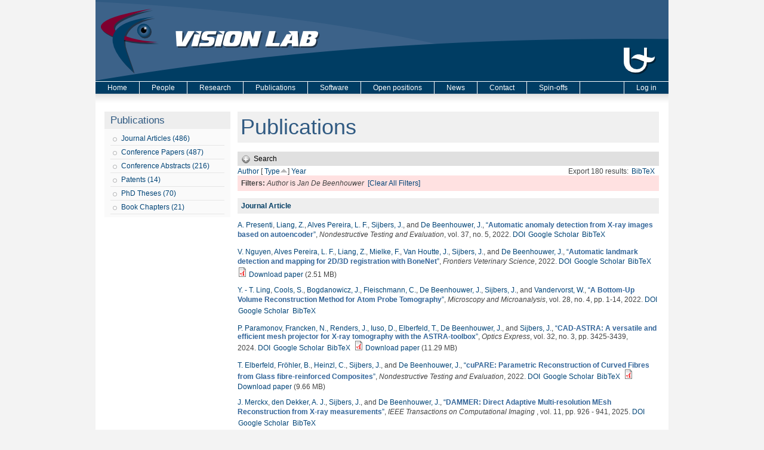

--- FILE ---
content_type: text/html; charset=utf-8
request_url: https://visielab.uantwerpen.be/publications?page=4&amp%3Bamp%3Bf%5Bauthor%5D=1568&amp%3Bs=author&amp%3Bo=asc&f%5Bauthor%5D=1035&s=type&o=asc
body_size: 38934
content:
<!DOCTYPE html PUBLIC "-//W3C//DTD XHTML 1.0 Strict//EN"
  "http://www.w3.org/TR/xhtml1/DTD/xhtml1-strict.dtd">
<html xmlns="http://www.w3.org/1999/xhtml" xml:lang="en" lang="en" dir="ltr">

<head>
  <meta http-equiv="Content-Type" content="text/html; charset=utf-8" />
<meta name="Generator" content="Drupal 7 (http://drupal.org)" />
<link rel="shortcut icon" href="https://visielab.uantwerpen.be/sites/default/files/visielab.ico" type="image/vnd.microsoft.icon" />
  <title>Publications | Vision Lab - University of Antwerp</title>
  <style type="text/css" media="all">
@import url("https://visielab.uantwerpen.be/modules/system/system.base.css?sgazdr");
@import url("https://visielab.uantwerpen.be/modules/system/system.menus.css?sgazdr");
@import url("https://visielab.uantwerpen.be/modules/system/system.messages.css?sgazdr");
@import url("https://visielab.uantwerpen.be/modules/system/system.theme.css?sgazdr");
</style>
<style type="text/css" media="all">
@import url("https://visielab.uantwerpen.be/modules/comment/comment.css?sgazdr");
@import url("https://visielab.uantwerpen.be/sites/all/modules/date/date_api/date.css?sgazdr");
@import url("https://visielab.uantwerpen.be/sites/all/modules/date/date_popup/themes/datepicker.1.7.css?sgazdr");
@import url("https://visielab.uantwerpen.be/modules/field/theme/field.css?sgazdr");
@import url("https://visielab.uantwerpen.be/modules/node/node.css?sgazdr");
@import url("https://visielab.uantwerpen.be/modules/search/search.css?sgazdr");
@import url("https://visielab.uantwerpen.be/modules/user/user.css?sgazdr");
@import url("https://visielab.uantwerpen.be/sites/all/modules/views/css/views.css?sgazdr");
</style>
<style type="text/css" media="all">
@import url("https://visielab.uantwerpen.be/sites/all/modules/ctools/css/ctools.css?sgazdr");
@import url("https://visielab.uantwerpen.be/sites/all/modules/biblio/biblio.css?sgazdr");
</style>
<style type="text/css" media="all">
@import url("https://visielab.uantwerpen.be/sites/all/themes/fourseasons/css/style.css?sgazdr");
</style>
  <script type="text/javascript" src="https://visielab.uantwerpen.be/misc/jquery.js?v=1.4.4"></script>
<script type="text/javascript" src="https://visielab.uantwerpen.be/misc/jquery-extend-3.4.0.js?v=1.4.4"></script>
<script type="text/javascript" src="https://visielab.uantwerpen.be/misc/jquery-html-prefilter-3.5.0-backport.js?v=1.4.4"></script>
<script type="text/javascript" src="https://visielab.uantwerpen.be/misc/jquery.once.js?v=1.2"></script>
<script type="text/javascript" src="https://visielab.uantwerpen.be/misc/drupal.js?sgazdr"></script>
<script type="text/javascript" src="https://visielab.uantwerpen.be/misc/form.js?v=7.90"></script>
<script type="text/javascript" src="https://visielab.uantwerpen.be/sites/all/modules/google_analytics/googleanalytics.js?sgazdr"></script>
<script type="text/javascript">
<!--//--><![CDATA[//><!--
(function(i,s,o,g,r,a,m){i["GoogleAnalyticsObject"]=r;i[r]=i[r]||function(){(i[r].q=i[r].q||[]).push(arguments)},i[r].l=1*new Date();a=s.createElement(o),m=s.getElementsByTagName(o)[0];a.async=1;a.src=g;m.parentNode.insertBefore(a,m)})(window,document,"script","https://www.google-analytics.com/analytics.js","ga");ga("create", "UA-11430287-2", {"cookieDomain":"auto"});ga("send", "pageview");
//--><!]]>
</script>
<script type="text/javascript" src="https://visielab.uantwerpen.be/misc/collapse.js?v=7.90"></script>
<script type="text/javascript" src="https://visielab.uantwerpen.be/sites/all/themes/fourseasons/scripts/fourseasons.js?sgazdr"></script>
<script type="text/javascript" src="https://visielab.uantwerpen.be/sites/all/themes/fourseasons/scripts/jquery.scrollfollow.js?sgazdr"></script>
<script type="text/javascript" src="https://visielab.uantwerpen.be/sites/all/themes/fourseasons/scripts/scroll.js?sgazdr"></script>
<script type="text/javascript">
<!--//--><![CDATA[//><!--
jQuery.extend(Drupal.settings, {"basePath":"\/","pathPrefix":"","setHasJsCookie":0,"ajaxPageState":{"theme":"fourseasons","theme_token":"pVf_3BdEXMCsEUHpwOowOYbPxuio9e3f42ug9bPHDoQ","js":{"misc\/jquery.js":1,"misc\/jquery-extend-3.4.0.js":1,"misc\/jquery-html-prefilter-3.5.0-backport.js":1,"misc\/jquery.once.js":1,"misc\/drupal.js":1,"misc\/form.js":1,"sites\/all\/modules\/google_analytics\/googleanalytics.js":1,"0":1,"misc\/collapse.js":1,"sites\/all\/themes\/fourseasons\/scripts\/fourseasons.js":1,"sites\/all\/themes\/fourseasons\/scripts\/jquery.scrollfollow.js":1,"sites\/all\/themes\/fourseasons\/scripts\/scroll.js":1},"css":{"modules\/system\/system.base.css":1,"modules\/system\/system.menus.css":1,"modules\/system\/system.messages.css":1,"modules\/system\/system.theme.css":1,"modules\/comment\/comment.css":1,"sites\/all\/modules\/date\/date_api\/date.css":1,"sites\/all\/modules\/date\/date_popup\/themes\/datepicker.1.7.css":1,"modules\/field\/theme\/field.css":1,"modules\/node\/node.css":1,"modules\/search\/search.css":1,"modules\/user\/user.css":1,"sites\/all\/modules\/views\/css\/views.css":1,"sites\/all\/modules\/ctools\/css\/ctools.css":1,"sites\/all\/modules\/biblio\/biblio.css":1,"sites\/all\/themes\/fourseasons\/css\/style.css":1}},"googleanalytics":{"trackOutbound":1,"trackMailto":1,"trackDownload":1,"trackDownloadExtensions":"7z|aac|arc|arj|asf|asx|avi|bin|csv|doc(x|m)?|dot(x|m)?|exe|flv|gif|gz|gzip|hqx|jar|jpe?g|js|mp(2|3|4|e?g)|mov(ie)?|msi|msp|pdf|phps|png|ppt(x|m)?|pot(x|m)?|pps(x|m)?|ppam|sld(x|m)?|thmx|qtm?|ra(m|r)?|sea|sit|tar|tgz|torrent|txt|wav|wma|wmv|wpd|xls(x|m|b)?|xlt(x|m)|xlam|xml|z|zip","trackDomainMode":1},"fourseasons":{"base_color_1":"003D64","base_color_2":"305A82","base_color_3":"3C6289","base_color_4":"7E002F"},"urlIsAjaxTrusted":{"\/publications?page=4\u0026amp%3Bamp%3Bf%5Bauthor%5D=1568\u0026amp%3Bs=author\u0026amp%3Bo=asc\u0026f%5Bauthor%5D=1035\u0026s=type\u0026o=asc":true}});
//--><!]]>
</script>
</head>
<body class="html not-front not-logged-in one-sidebar sidebar-first page-publications">

    
<div id="page">

	<div id="header">
		<div id="header-image">
						<a href="/"><img typeof="foaf:Image" src="https://visielab.uantwerpen.be/sites/default/files/banner/banner_huisstijl_2.0.png" alt="" title="" /></a>					</div>
	
    	<div id="logo-title">
			              <a href="/" title="Home" rel="home" id="logo"><img src="https://visielab.uantwerpen.be/sites/all/themes/fourseasons/img/banner.jpg" alt="Home" /></a>
                
            <div id="name-and-slogan">
				          
                                
			</div> <!-- /name-and-slogan -->
		</div> <!-- /logo-title -->

		             
                	
        
    </div> <!-- /header -->
    
    <!-- <div id="navigation" class="menu  "> -->

			<div id="primary" class="clearfix">
				<ul id="main-menu" class="links inline clearfix"><li class="menu-227 first"><a href="/">Home</a></li>
<li class="menu-680"><a href="/people" title="People page">People</a></li>
<li class="menu-695"><a href="/research/tomography">Research</a></li>
<li class="menu-430"><a href="/publications/type/journal_article" title="The Vision Lab&#039;s publications">Publications</a></li>
<li class="menu-854"><a href="/astra-toolbox" title="Download Software created at The Vision Lab">Software</a></li>
<li class="menu-450"><a href="/open-positions" title="Open positions at The Vision Lab">Open positions</a></li>
<li class="menu-883"><a href="/news-page">News</a></li>
<li class="menu-331"><a href="/contact" title="Address and directions of The Vision Lab.">Contact</a></li>
<li class="menu-2425 last"><a href="/spin-offs">Spin-offs</a></li>
</ul>
					<div id="primary-log-in" class="links inline clearfix">
					<ul class="links inline clearfix">
					<li>
					<a href="/user">Log in</a>					</li>
					</ul>
					</div>
			</div>
			
				
			    	  
    <!-- </div> --><!-- /navigation -->   

	<div id="container" class="clearfix">
	
		      		<div id="sidebar-first" class="column sidebar">
		          <div class="region region-sidebar-first">
    <div id="block-menu-menu-publications" class="block block-menu">

    <h2>Publications</h2>
  
  <div class="content">
    <ul class="menu"><li class="first leaf menu-views"><div class="view view-publications-menu view-id-publications_menu view-display-id-block_2 view-dom-id-4cc6b537382c75500b202a3aaedf68fc">
        
  
  
      <div class="view-content">
        <div class="views-row views-row-1 views-row-odd views-row-first views-row-last">
      
  <div class="views-field views-field-name">        <span class="field-content"><a href="/publications/type/journal_article">Journal Articles (486)</a></span>  </div>  </div>
    </div>
  
  
  
  
  
  
</div></li>
<li class="leaf menu-views"><div class="view view-publications-menu view-id-publications_menu view-display-id-block_6 view-dom-id-31c75f4534ee30e33def5c1d97a50773">
        
  
  
      <div class="view-content">
        <div class="views-row views-row-1 views-row-odd views-row-first views-row-last">
      
  <div class="views-field views-field-name">        <span class="field-content"><a href="/publications/type/conference_paper">Conference Papers (487)</a></span>  </div>  </div>
    </div>
  
  
  
  
  
  
</div></li>
<li class="leaf menu-views"><div class="view view-publications-menu view-id-publications_menu view-display-id-block_7 view-dom-id-71a18edcfd1fd4d757e032d3f5bb6c05">
        
  
  
      <div class="view-content">
        <div class="views-row views-row-1 views-row-odd views-row-first views-row-last">
      
  <div class="views-field views-field-name">        <span class="field-content"><a href="/publications/type/conference_abstract">Conference Abstracts (216)</a></span>  </div>  </div>
    </div>
  
  
  
  
  
  
</div></li>
<li class="leaf menu-views"><div class="view view-publications-menu view-id-publications_menu view-display-id-block_4 view-dom-id-cbd8a825501b3cade6ba6fb750479a0e">
        
  
  
      <div class="view-content">
        <div class="views-row views-row-1 views-row-odd views-row-first views-row-last">
      
  <div class="views-field views-field-name">        <span class="field-content"><a href="/publications/type/patent">Patents (14)</a></span>  </div>  </div>
    </div>
  
  
  
  
  
  
</div></li>
<li class="leaf menu-views"><div class="view view-publications-menu view-id-publications_menu view-display-id-block_3 view-dom-id-78bedc03a3c11addf4501f07324af567">
        
  
  
      <div class="view-content">
        <div class="views-row views-row-1 views-row-odd views-row-first views-row-last">
      
  <div class="views-field views-field-name">        <span class="field-content"><a href="/publications/type_of_work/PhD%20Thesis">PhD Theses (70)</a></span>  </div>  </div>
    </div>
  
  
  
  
  
  
</div></li>
<li class="last leaf menu-views"><div class="view view-publications-menu view-id-publications_menu view-display-id-block_5 view-dom-id-dd5fd7f22b94e1cfde5bf7ebcb913d3b">
        
  
  
      <div class="view-content">
        <div class="views-row views-row-1 views-row-odd views-row-first views-row-last">
      
  <div class="views-field views-field-name">        <span class="field-content"><a href="/publications/type/book_chapter">Book Chapters (21)</a></span>  </div>  </div>
    </div>
  
  
  
  
  
  
</div></li>
</ul>  </div>
</div>
  </div>
      		</div> <!-- /.section, /#sidebar-first -->
    	    
        <div id="main" class="column">
            <div id="main-squeeze">
            
                <!-- 
                                    <div id="breadcrumb"><h2 class="element-invisible">You are here</h2><div class="breadcrumb"><a href="/">Home</a> » Publications</div></div>
                 
                -->
                
                                
                                
                <div id="content" >
                           
                                        
                                        
                                            <h1 class="title" id="page-title">Publications</h1>
                                        
                                        
                                        
                                        
                                        
                                        
                    <div id="content-content" class="clearfix">
                    <div id="biblio-header" class="clear-block"><form action="/publications?page=4&amp;amp%3Bamp%3Bf%5Bauthor%5D=1568&amp;amp%3Bs=author&amp;amp%3Bo=asc&amp;f%5Bauthor%5D=1035&amp;s=type&amp;o=asc"  accept-charset="UTF-8" method="post" id="biblio-search-form" action="/publications?page=4&amp;amp%3Bamp%3Bf%5Bauthor%5D=1568&amp;amp%3Bs=author&amp;amp%3Bo=asc&amp;f%5Bauthor%5D=1035&amp;s=type&amp;o=asc">
<div><div class="collapsible collapsed form-wrapper" id="edit-search-form"><div class="pseudo-fieldset-title">Search</div><div class="pseudo-fieldset-content"><div class="container-inline biblio-search clear-block"><div class="form-item form-type-textfield form-item-keys">
  <input type="text" id="edit-keys" name="keys" value="" size="25" maxlength="255" class="form-text" />
</div>
<input type="submit" id="edit-submit" name="op" value="Search" class="form-submit" /></div><div class="collapsible collapsed form-wrapper" id="edit-filters"><div class="pseudo-fieldset-title">Show only items where</div><div class="pseudo-fieldset-content"><div class="exposed-filters"><div class="clearfix form-wrapper" id="edit-status"><div class="filters form-wrapper" id="edit-filters--2"><div class="form-item form-type-select form-item-author">
  <label for="edit-author">Author </label>
 <select id="edit-author" name="author" class="form-select"><option value="any" selected="selected">any</option><option value="2075">Abayazeed, Aly H.</option><option value="546">Abel, Jonathan S</option><option value="596">Achten, Eric </option><option value="1446">Ades-Aron, Benjamin </option><option value="1356">Adibi, Ashkan </option><option value="2122">Adnan, Rahmat </option><option value="353">Adriaan, Campo </option><option value="1814">Adriaens, Dominique </option><option value="2553">Adris, Molnar </option><option value="806">Aelterman, Jan </option><option value="1569">Aerts, Hannelore </option><option value="1015">Aerts, Peter </option><option value="2245">Afzali, Maryam </option><option value="1111">Agius,  M</option><option value="2559">Ahmadi, Seyed-Ahmad </option><option value="1589">Ahram, Tareq Z.</option><option value="2248">Aja-Fernandez, Santiago </option><option value="796">Akhter, Muhamed Awais </option><option value="2489">Akhter, Awais Muhammad</option><option value="1389">Ala-Seppälä, Henna </option><option value="2239">Albay, Enes </option><option value="1627">Albolino, Sara </option><option value="2234">Alexander, Daniel C</option><option value="1628">Alexander, Thomas </option><option value="2195">Ali, Peshawa Jammal Muh</option><option value="2241">Alimi, Abib </option><option value="1142">Altantzis, Thomas </option><option value="847">Alves Pereira, Luis F</option><option value="1153">Amico, Enrico </option><option value="172">Amini, Amir. A. </option><option value="2539">Amirrajab, Sina </option><option value="1926">Anania, Vincenzo </option><option value="1327">Andrade, Lais S</option><option value="1383">Andrejchenko, Vera </option><option value="1630">Andreoni, Giuseppe </option><option value="1840">Andreoni, Giuseppe </option><option value="2491">Andrieu, François </option><option value="2519">Andrieu, François </option><option value="2477">Angele, Peter </option><option value="2310">Annen, Jitka </option><option value="1738">Annen, Jitka </option><option value="200">Anthonis,  A</option><option value="848">Antonsen, Bjørnar T</option><option value="1937">Araizi-Kanoutas, G </option><option value="1542">Arikan, M </option><option value="1753">Arndt, Sophia </option><option value="1284">Arndt,  S</option><option value="1788">Arnout, Nele </option><option value="2547">Arsenov, Oriana </option><option value="2457">Asaari, Shahrimie Mohd.</option><option value="1415">Asaari, Mohd Shahrimie</option><option value="1292">Assaf, Yaniv </option><option value="790">Asselbergh,  B</option><option value="1133">Atwood,  R</option><option value="2302">Audenaert, Emmanuel </option><option value="1881">Auer, Benjamin </option><option value="778">Baekelandt, Veerle </option><option value="1244">Baete, Steven </option><option value="2114">Baete, Steven </option><option value="1625">Bagnara, Sebastiano </option><option value="1435">Bahri, Mohamed Ali</option><option value="56">Baillieux,  M</option><option value="765">Balazs, Peter </option><option value="492">Bals, Sara </option><option value="68">Balthazart,  J</option><option value="1640">Banerjee, S </option><option value="199">Bar-Yam,  Y</option><option value="2303">Barisano, Giuseppe </option><option value="760">Barker, Gareth J</option><option value="702">Bastiaensen, Yannick </option><option value="728">Batenburg, K. Joost </option><option value="1728">Battiato, S </option><option value="1049">Bauer, Christian </option><option value="1895">Bauters, Stephen </option><option value="1827">Bazrafkan, Shabab </option><option value="264">Beaulieu,  C</option><option value="294">Bebis,  G</option><option value="1838">Béché, A </option><option value="1381">Bédorf, Jeroen </option><option value="584">Beeckman, Hans </option><option value="1886">Beerten, Jessie </option><option value="1530">Beets, Iseult </option><option value="973">Beheshti, S. </option><option value="1025">Behiels, Gert </option><option value="1050">Beichel, Reinhard </option><option value="2146">Beirinckx, Q </option><option value="1539">Beirinckx, Quinten </option><option value="1367">Bellemans, Johan </option><option value="1943">Bencok, P </option><option value="1721">Bengochea, M </option><option value="688">Benveniste,  H</option><option value="1004">Beque, Dirk </option><option value="2520">Bergen, Dylan </option><option value="1893">Berghe, Tom Vanden</option><option value="731">Bergwerf, Irene </option><option value="298">Bernat, Amit </option><option value="150">Bertels,  L</option><option value="241">Bertels,  J</option><option value="308">Bertels, Koen </option><option value="1595">Bertrand, Véronique </option><option value="401">Bettens,  E</option><option value="2340">Beuing, Oliver </option><option value="2280">Bey-Temsamani, Abdellatif </option><option value="1786">Beyers, Koen </option><option value="1917">Bhuiyan, Hafizur Rahman</option><option value="2291">Bici, Michele </option><option value="496">Biermans, Ellen </option><option value="1070">Biessels, Geert Jan </option><option value="2236">Biessels, Geert-Jan </option><option value="1520">Bijnens, Luc </option><option value="2535">Bikram, Koirala </option><option value="1927">Billiet, Thibo </option><option value="867">Bioucas-Dias, Jose </option><option value="2367">Bjerke, Maria </option><option value="1266">Björk, Marcus </option><option value="1536">Bladt, Piet </option><option value="2174">Bladt, P </option><option value="1709">Blanc-Talon, J </option><option value="900">Blanz, Peter </option><option value="1176">Bleichrodt, Folkert </option><option value="527">Blockx, Ines </option><option value="273">Bloem,  J L</option><option value="2422">Bnoulkacem, Zakaria </option><option value="2440">Bnoulkacem, Zakaria </option><option value="1246">Boada, Fernando </option><option value="2116">Boada, Fernando </option><option value="194">Bodt, De M</option><option value="580">Boeren, Ilse </option><option value="43">Bogaerts,  W</option><option value="2300">Bogdanowicz, Janusz </option><option value="2247">Bogusz, Fabian </option><option value="1900">Bohic, Sylvain </option><option value="1535">Boisgontier, Matthieu </option><option value="522">Bone,  D</option><option value="14">Bonnet,  N</option><option value="35">Boon,  P</option><option value="622">Boone,  M N</option><option value="618">Boone,  M A</option><option value="2387">Booth, B. G.</option><option value="1353">Booth, Brian G</option><option value="2050">Booth, Brian G.</option><option value="1055">Born, Silvia </option><option value="1212">Bortier, Hilde Elisa </option><option value="283">Bortier,  H</option><option value="88">Bos,  R</option><option value="1359">Bos,  K H W</option><option value="676">Bos,  A</option><option value="2218">Bosch, E. G. T.</option><option value="2465">Bosmans, Frederik </option><option value="922">Bosmans, Johan </option><option value="918">Bosmans, Bart </option><option value="2322">Bosmans, Johan </option><option value="2318">Bossuyt, Caroline </option><option value="1516">Bottelbergs, Astrid </option><option value="2345">Boudin, Eveline </option><option value="83">Boumans,  T</option><option value="523">Bourenanne,  S</option><option value="1485">Brackx, Melanka </option><option value="2463">Braeken, Dries </option><option value="1427">Brennan, Mark </option><option value="369">Brlek, Srecko </option><option value="1065">Bruijne, Marleen </option><option value="1270">Brunet, Pierre-Marie </option><option value="155">Bruzzone,  L</option><option value="269">Brys,  P</option><option value="178">Buelens,  E</option><option value="2451">Bufi, Irid </option><option value="562">Bugani, Simone </option><option value="2060">Bührer, Minna </option><option value="1773">Buikema, Annelinde E.</option><option value="1771">Buikema, Annemieke Eline</option><option value="1105">Bullmore, Edward T</option><option value="1361">Buls, Nico </option><option value="547">Burazerovic, Dzevdet </option><option value="1354">Burg, Fien </option><option value="2393">Byanju, Riwaj </option><option value="1882">Byl, E </option><option value="1755">Byrne, Fintan </option><option value="1286">Byrne,  F</option><option value="2208">Caan, Matthan </option><option value="1247">Caeyenberghs, Karen </option><option value="1289">Calamante, Fernando </option><option value="1678">Callens, Freddy </option><option value="563">Camaiti, Mara </option><option value="337">Camon, L. </option><option value="2290">Campana, Francesca </option><option value="153">Campilho,  A</option><option value="869">Camps-Valls, Gustavo </option><option value="2121">Cannon, D </option><option value="1759">Cannon, Dara M.</option><option value="762">Cannon, Dara M</option><option value="1324">Cannon,  D</option><option value="1024">Cant, Jeroen </option><option value="250">Canto, Sepulcre G</option><option value="2562">Carmignato, Simone </option><option value="1344">Carvalho, Tiago B A</option><option value="1191">Casselamn, Jan W</option><option value="1263">Casselman, Jan W</option><option value="1591">Cassenti, Daniel N.</option><option value="776">Casteels, Cindy </option><option value="996">Cavalcanti, George D C</option><option value="2363">Cerra, Daniele </option><option value="459">Ceulemans, Reinhart </option><option value="169">Ceulemans,  T</option><option value="237">Ceulemans,  B</option><option value="2338">Chabi, Negar </option><option value="1275">Chaddock, Chris </option><option value="2515">Chaghdo, Danish Ali</option><option value="2529">Chai, Yoke Chin</option><option value="569">Chakravartty,  J K</option><option value="1529">Chalavi, Sima </option><option value="2534">Chanussot, Jocelyn </option><option value="1509">Chanussot, Jocelyn </option><option value="871">Chanussot, Jocedlyn </option><option value="2331">Chatterjee, Soumick </option><option value="314">Chen,  C.H.</option><option value="2250">Chen, Haoze </option><option value="553">Chen,  C H</option><option value="1864">Chernikova, Ludmila </option><option value="1533">Cheval, Boris </option><option value="168">Chin-Tu Chen, Anne Clough V</option><option value="1479">Ching, Daniel </option><option value="1851">Christiaens, Daan </option><option value="1030">Christis, Naomi </option><option value="2274">Christopher, Jana </option><option value="2294">Cicconi, Paolo </option><option value="1623">Claes, Raf </option><option value="807">Claes, Kasper </option><option value="1014">Claeskens, Annelies </option><option value="1719">Claeys, A </option><option value="266">Claeys,  K</option><option value="1832">Clement, Patricia </option><option value="148">Cloeck,  C</option><option value="1901">Cloetens, Peter </option><option value="613">Cloetens, Peter </option><option value="621">Cnudde, Veerle </option><option value="1258">Coillie,  F</option><option value="95">Coleman,  T</option><option value="2093">Collier, Quinten </option><option value="753">Collier, Quinten </option><option value="2305">Collins, Heather R.</option><option value="614">Colombini, Maria Perla </option><option value="692">Coninx, Karen </option><option value="1475">Connelly, Alan </option><option value="991">Connelly, Alan </option><option value="2287">Conti, Paolo </option><option value="1888">Contreras, Cecilia </option><option value="965">Cool, Pegie </option><option value="1090">Cools, Siegfried </option><option value="1077">Coppin, Pol </option><option value="132">Coppin,  P</option><option value="2035">Corcoran, Peter </option><option value="120">Cornelissen,  F</option><option value="2332">Cornelissen, Sven </option><option value="2191">Corniani, Enrico </option><option value="1450">Cornil, Charlotte </option><option value="144">Coronado,  E A</option><option value="2222">Correia, Marta M.</option><option value="2494">Costin, Marius </option><option value="1332">Cotel, Marie-Caroline </option><option value="2350">Coucke, Paul </option><option value="916">Couckuyt,  I</option><option value="777">Coun, Frea </option><option value="837">Couto,  J</option><option value="24">Cras,  P</option><option value="2069">Cremers, Daniel </option><option value="2516">Cristina, Laura </option><option value="915">Crombecq,  K</option><option value="1208">Cronje,  U L</option><option value="1331">Crum, William R</option><option value="1677">Cuypers, Bert </option><option value="1086">Cuypers,  K</option><option value="36">Cuyt,  A</option><option value="118">D&#039;Agostino, E </option><option value="209">D&#039;Asseler,  Y</option><option value="398">D&#039;haes,  W</option><option value="1899">da Silva, Julio Cesar</option><option value="1445">Daan, Christiaens </option><option value="1170">Daans, Jasmijn </option><option value="804">Dabravolski, Andrei </option><option value="993">Danckaers, Femke </option><option value="2054">Danilichev, Sergey </option><option value="2124">Danneels, Lieven </option><option value="2149">Danneels, L </option><option value="1802">Danylichev, Sergey </option><option value="2020">Das, Mini </option><option value="2443">Das, Samiran </option><option value="386">Dawant,  B.M.</option><option value="176">Day,  J</option><option value="518">De Backer, Steve </option><option value="829">De Backer, Annick </option><option value="1035">De Beenhouwer, Jan </option><option value="2500">De Beenhouwer, J. </option><option value="1187">De Belder, Frank </option><option value="1181">De Belder, Maya </option><option value="2509">De Beuckeleer, Sarah </option><option value="606">De Boeck, Bart </option><option value="745">De Bondt, Timo </option><option value="235">De Brabander,  N</option><option value="2540">De Brouwer, Edward </option><option value="1779">De Bruyne, Guido </option><option value="1016">De Bruyne, Guido </option><option value="1910">De Bruyne, Michiel </option><option value="1214">De Carlo, Francesco </option><option value="51">De Clerck, Nora </option><option value="208">De Deene, Yves </option><option value="77">De Deyn, Peter P</option><option value="84">De Groof, Geert </option><option value="1612">De Groof, Geert </option><option value="1831">de Jaegere, Peter </option><option value="1787">De Jong, A </option><option value="2284">De Kerf, Thomas </option><option value="619">De Kock,  T</option><option value="2266">de la Rosa, Ezequiel </option><option value="2308">De Laet, Chloe </option><option value="2229">De Luca, Alberto </option><option value="689">De Mey, Johan </option><option value="857">De Munter, Stephanie </option><option value="1898">De Paepe, Boel </option><option value="2344">De Ridder, Raphaël </option><option value="2366">De Roeck, Ellen </option><option value="1909">De Rycke, Riet </option><option value="1892">De Samber, Bjorn </option><option value="1291">De Santis, Silvia </option><option value="276">De Schepper, Arthur M</option><option value="1116">De Schryver, Thomas </option><option value="316">De Schutter, T T</option><option value="624">De Schutter,  G</option><option value="2139">De Smet, E </option><option value="2510">De Smet, Frederik </option><option value="2132">De Smet, Eline </option><option value="1421">De Smet, Eline </option><option value="1451">De Smet, Ken </option><option value="338">de Vera, N </option><option value="673">De Vleeschouwer,  S</option><option value="2511">De Vos, Winnok </option><option value="1839">De wael, A </option><option value="1022">De Wilde, Lieven </option><option value="532">De Witte, Valérie </option><option value="29">Debruyn,  W</option><option value="1006">Debyser, Zeger </option><option value="1452">Decock, Thomas </option><option value="840">Dedeurwaerdere,  S</option><option value="138">Defrise,  M</option><option value="127">Delalieux, Stephanie </option><option value="1610">Deleye, Steven </option><option value="733">Delgado Y Palacios, Rafael </option><option value="206">Delputte,  S</option><option value="1147">Demertzi, Athena </option><option value="2081">den Dekker, Arnold Jan </option><option value="2460">Deng, Jian </option><option value="2243">Deriche, Rachid </option><option value="149">Deronde,  B</option><option value="2045">Desbuquoit, Damien </option><option value="632">Descoteaux, Maxime </option><option value="2242">Deslauriers-Gauthier, Samuel </option><option value="159">DeVoogd,  T J</option><option value="620">Dewanckele,  J</option><option value="1830">Dezutter, Tim </option><option value="64">Dhaene,  K</option><option value="1372">Dhaene, Jelle </option><option value="990">Dhollander, Thijs </option><option value="1849">Dhollander, Thijs </option><option value="1418">Dhondt, Stijn </option><option value="2123">Dhondt, Evy </option><option value="1707">Dhondt, S </option><option value="2148">Dhondt, E </option><option value="70">Dhooghe,  R</option><option value="1825">Di Nicolantonio, Massimo </option><option value="1151">Di Perri, Carol </option><option value="1373">Dierick, Manuel </option><option value="1665">Dirckx, Joris J. J.</option><option value="1727">Distante, C </option><option value="2268">Dive, Dominique </option><option value="741">Dixon,  S</option><option value="1122">Dobson, Katherine J</option><option value="1103">Dodds, Chris M</option><option value="192">Doi,  K</option><option value="2482">Dong, Trung Q.</option><option value="2118">Donohoe, G </option><option value="1321">Donohoe,  G</option><option value="2316">Doroshin, Andrei </option><option value="2073">Doty, Kimberly </option><option value="2098">Dousset, Vincent </option><option value="1444">Dousset, Vincent </option><option value="1725">Dox, T </option><option value="418">Driesen,  J</option><option value="581">Driessens, Tess </option><option value="1110">Dudas,  R</option><option value="388">Dudink,  J</option><option value="1355">Duerinck, Saartje </option><option value="419">Duijster,  A</option><option value="2197">Duong, Trung </option><option value="2531">Duquesne, Kate </option><option value="2269">Durand-Dubief, Francoise </option><option value="177">Ederveen,  A G H</option><option value="165">Eelen,  J</option><option value="67">Eens,  M</option><option value="393">El-Baz, Ayman </option><option value="1576">Elberfeld, Tim </option><option value="2062">Eller, Jens </option><option value="1108">Ellison-Wright,  I</option><option value="782">Emonds, Griet </option><option value="758">Emsell, Louise </option><option value="143">Encina,  E R</option><option value="2258">Endres, Stefan </option><option value="1189">Engelborghs, Sebastiaan </option><option value="197">Erning, Van L</option><option value="2493">Escoda, Julie </option><option value="1499">Esler, K J</option><option value="1568">Estépar, Raul San José</option><option value="1746">Eulenburg, Peter zu</option><option value="2311">Eulenburg, Peter zu</option><option value="2155">Eulenburg, zu </option><option value="1048">Fabijańska, Anna </option><option value="2257">Fadnavis</option><option value="2188">Faraj, Rezhna Hassan</option><option value="1667">Fatermans, J. </option><option value="2072">Fatermans, Jarmo </option><option value="1644">Fatermans, J </option><option value="2560">Fernandes, Thiago Linhares</option><option value="1112">Fernandez-Egea,  E</option><option value="1045">Fetita, Catalin </option><option value="1047">Feuerstein, Marco </option><option value="2244">Fick, Rutger </option><option value="207">Fieremans, Els </option><option value="631">Fillard, Pierre </option><option value="2301">Fleischmann, Claudia </option><option value="1102">Fletcher, Paul C</option><option value="2019">Flohr, Thomas G.</option><option value="2507">Florian, Virginia </option><option value="265">Flynn, Jiang. </option><option value="1094">Forde, Natalie J</option><option value="2349">Forlino, Antonella </option><option value="110">Formisano,  E</option><option value="910">Fortes, Wagner </option><option value="2370">Francken, Nicholas </option><option value="2215">Franken, E. </option><option value="1325">Fransen, Erik </option><option value="1390">Frantzén, Janek </option><option value="1482">Freitag, Bert </option><option value="1872">Frenkel, Daniel </option><option value="2070">Friedrich, T </option><option value="2238">Frigo, Matteo </option><option value="2133">Froeling, Martijn </option><option value="1420">Froeling, Martijn </option><option value="1763">Fröhler, Bernhard </option><option value="1652">Fromme, Timothy J.</option><option value="2545">Fuchs, Patrick S</option><option value="2435">Fuchs, Margret </option><option value="1629">Fujita, Yushi </option><option value="1656">Furenlid, Lars R.</option><option value="958">G.Liu</option><option value="1074">Gader, Paul </option><option value="261">Galjart,  N</option><option value="1729">Gallo, G </option><option value="291">Ganseman, Joachim </option><option value="2227">Gao, Xiaoru </option><option value="1952">Gao, Jun </option><option value="406">Garcia,  J</option><option value="1784">Garimella, Raman </option><option value="2220">Garipov, Ruslan </option><option value="1375">Garofil, Nikolas </option><option value="2260">Garyfallidis, Eleftherios </option><option value="1939">Gauquelin, N </option><option value="1510">Gautama, S </option><option value="738">Geens, Bert </option><option value="1938">Geessinck, J </option><option value="2543">Gerlach, Oliver </option><option value="2508">Gerth, Stefan </option><option value="2426">Gestels, Arthur </option><option value="2038">Ghamisi, Pedram </option><option value="2444">Ghamisi, Pedram </option><option value="972">Gharaveisi, A. A. </option><option value="1493">Ghasrodashti, E.K. </option><option value="2292">Gherardini, Francesco </option><option value="1714">Ghesami, P </option><option value="2421">Ghosh, Preetam </option><option value="945">Ghysels, Pieter </option><option value="615">Giachi, Gianna </option><option value="909">Gielen, Jan </option><option value="300">Gielen, Jan L</option><option value="2021">Gifford, Howard C.</option><option value="2471">Gimi, Barjor S.</option><option value="1040">Ginneken, Bram </option><option value="1842">Giraldo, Diana </option><option value="838">Giugliano,  M</option><option value="1889">Gloaguen, Richard </option><option value="2445">Gloaguen, Richard </option><option value="2225">Glocker, Ben </option><option value="1654">Goding, Justin C.</option><option value="109">Goebel,  R</option><option value="783">Goethem, Johan </option><option value="633">Goh, Alvina </option><option value="1950">Golden, M S</option><option value="2068">Golkov, Vladimir </option><option value="828">Gonnissen, Julie </option><option value="1680">González, Juan Carlos</option><option value="1531">Gooijers, Jolien </option><option value="726">Gool, Van S</option><option value="1783">Goossens, Richard </option><option value="711">Goris, Bart </option><option value="306">Gosselin, Robert </option><option value="1780">Goto, Lyè </option><option value="634">Gouttard, Sylvain </option><option value="1605">Gowen, Aoife </option><option value="1621">Goyens, Jana </option><option value="2048">Grammens, Jonas </option><option value="1863">Grishin, Alexey </option><option value="1810">Grishin, Alexey </option><option value="1767">Gröller, Eduard </option><option value="1549">Gröller, E </option><option value="340">Guadelupe, S </option><option value="1168">Guglielmetti, Caroline </option><option value="816">Guilhem, Yoann </option><option value="1931">Guns, Pieter-Jan </option><option value="1717">Guo, Z </option><option value="1339">Guo,  W</option><option value="568">Gupta,  C</option><option value="1301">Gursoy, Doga </option><option value="2336">Gusenbauer, C. </option><option value="2337">Gutierrez, Fernandez- </option><option value="2391">Håberg, Asta Kristine</option><option value="1260">Haegen, Vander Y</option><option value="1593">Haelterman, Robby </option><option value="455">Haest,  B</option><option value="954">Haest, Birgen </option><option value="2279">Haitjema, Han </option><option value="1757">Hallahan, Brian </option><option value="1322">Hallahan,  B</option><option value="2119">Hallahan, B </option><option value="1456">Hallemans, Ann </option><option value="1072">Hamaide, Julie </option><option value="2525">Hammond, Chrissy </option><option value="587">Hanel, Rudolf </option><option value="164">Hanson, Kenneth M</option><option value="2193">Hanus, Robert </option><option value="1062">Hartmann, Ieneke </option><option value="940">Hassan, Bassem </option><option value="1357">Hassanzadeh, Shirin </option><option value="898">Hätönen, Jari </option><option value="90">Hauwe,  L</option><option value="2517">Hayen, Roald </option><option value="387">Haynor,  D.R.</option><option value="1766">Hege, Hans-Christian </option><option value="713">Heidari Mezerji, Hamed </option><option value="1430">Heine, Lizette </option><option value="243">Heinecke,  A</option><option value="1470">Heinzl, Christoph </option><option value="1710">Helbert, D </option><option value="2282">Helfroush, Sadegh </option><option value="2354">Hendrickx, Gretl </option><option value="275">Herendael, Van B</option><option value="1067">Heringa, Sophie M</option><option value="141">Hernandez,  J C</option><option value="582">Herremans, Kristof </option><option value="1205">Herremans,  E</option><option value="2425">Herrmann, Erik </option><option value="2335">Heupl, S. </option><option value="2047">Heusdens, Christiaan H.</option><option value="1818">Heusdens, Christiaan H.W.</option><option value="1036">Heylen, Rob </option><option value="503">Heylen, Rob </option><option value="2381">Heylen, R. </option><option value="274">Heyman,  S</option><option value="647">Himmelreich,  U</option><option value="1387">Hirvonen, Jussi </option><option value="173">Hlawatsch, F. </option><option value="1933">Hoang, A-T. </option><option value="2125">Hodges, Paul </option><option value="1915">Hoefnagels, Eva </option><option value="1769">Hoeller, Helmuth </option><option value="2017">Hoeschen, Christoph </option><option value="163">Hoffman, Eric A</option><option value="1099">Holleran, Laurena </option><option value="240">hooghe,  M B D</option><option value="304">Horsten,  S</option><option value="2210">Hosseinnejad, Shiva </option><option value="2324">Hu, Ting </option><option value="2039">Hu, T. </option><option value="1255">Huang,  F</option><option value="1508">Huang, X </option><option value="1213">Hubens, Guy </option><option value="456">Hufkens, Koen </option><option value="1364">Huijs, Sare </option><option value="1093">Hummel, Michel </option><option value="1340">Hung,  C -C</option><option value="92">Hung,  C C</option><option value="2343">Huybrechts, Yentl </option><option value="2086">Huyge, Ben </option><option value="2554">Huysentruyt, Roel </option><option value="116">Huysmans,  B</option><option value="1823">Huysmans, Toon </option><option value="2230">Ianus, Andrada </option><option value="2293">Ingrassia, Tommaso </option><option value="1704">Inze, Dirk </option><option value="251">Iribas, Morales F</option><option value="2084">Irmak, Arslan </option><option value="1044">Irving, Benjamin </option><option value="2205">Iuso, Domenico </option><option value="2065">J, Batenburg K.</option><option value="2083">Jackisch, R. </option><option value="60">Jacob,  W</option><option value="625">Jacobs,  P</option><option value="952">Jacobs, Jan-Pieter </option><option value="747">Jacquemyn, Yves </option><option value="976">Jacquemyn,  Y</option><option value="854">Jacquet, Wolfgang </option><option value="2438">Jambhali, Ketaki Vinay</option><option value="31">Jansen,  J</option><option value="573">Janssen, Elsje </option><option value="566">Janssens, Koen </option><option value="1135">Janssens, Eline </option><option value="2182">Janssens, T </option><option value="1819">Janssens, Thomas </option><option value="2427">Janssens, Koen </option><option value="2453">Jayapala, Murali </option><option value="405">Jedrasik,  P</option><option value="925">Jenssen, Hakon Kristian </option><option value="2202">Jeurissen, Ben </option><option value="465">Jeurissen, Ben </option><option value="2024">Jiang, Zhengqiang </option><option value="849">Jiang, Yi </option><option value="277">Jiang Hsieh, Ehsan Samei </option><option value="2326">Jiaqi, He </option><option value="1431">Jillings, Steven </option><option value="1860">Jillings, Steven </option><option value="2151">Jillings, S </option><option value="2251">Jin, Mingwu </option><option value="852">Johnson, Allan G</option><option value="834">Jonckers,  E</option><option value="534">Jones, Derek K</option><option value="1837">Jones, L </option><option value="1043">Jong, Pim A</option><option value="2275">Jorgensen, J S</option><option value="355">Jouke, Dijkstra </option><option value="469">Juntu, Jaber </option><option value="891">Jussila, Katja </option><option value="1580">Justine, Hoppenbrouwers </option><option value="896">Kaartinen, Jani </option><option value="1121">Kaestner, Anders P</option><option value="383">Kahle, P. </option><option value="142">Kaiser,  U</option><option value="1653">Kalluri, Kesava </option><option value="2198">Kalmouni, ElMostafa </option><option value="154">Kamel,  M</option><option value="73">Kamiguchi,  H</option><option value="2025">Kandel, Bigyan </option><option value="732">Kane, Jack X</option><option value="714">Kannan, Keizer </option><option value="1611">Kanwal, Jagmeet S.</option><option value="1336">Kapur, Shitij </option><option value="1081">Karami, Azam </option><option value="317">Karperien,  M</option><option value="196">Karssemeijer, N </option><option value="1768">Karunakaran, Santhosh Ayalur</option><option value="1438">Kastner, Johann </option><option value="1391">Katila, Ari </option><option value="1118">Kazantsev, Daniil </option><option value="2283">Kazemi, K. </option><option value="1730">Kazinski, A </option><option value="1553">Keijsers, Noël L.W.</option><option value="2495">Keklikoğlu, Didem Gökbel</option><option value="2328">Kelchtermans, Klaas </option><option value="1762">Keliris, Aneta J</option><option value="886">Kempas, Elli </option><option value="1073">Kempeneers, Pieter </option><option value="1279">Kenney,  J</option><option value="1749">Kenney, Joanne P.M.</option><option value="1403">Kesavadas, Chandrasekharan </option><option value="1262">Keustermans, William </option><option value="2396">Khan, Hamza </option><option value="1887">Khodadadzadeh, Mahdi </option><option value="1884">Kiekens, Filip </option><option value="890">Kielinen, Marko </option><option value="1911">Kienhuis, Michiel </option><option value="2548">Kiersnowski, Oliver C</option><option value="882">Kilpinen, Helena </option><option value="354">Kim, Henningsen </option><option value="813">King, Andrew </option><option value="1657">King, Michael A.</option><option value="520">Kleihorst,  R</option><option value="1877">Klein, Stefan </option><option value="1079">Knaeps, Els </option><option value="2347">Knapen, Dries </option><option value="1172">Knoll, Florian </option><option value="593">Knudsen,  E</option><option value="585">Koedam, Nico </option><option value="1069">Koek, Huiberdina L</option><option value="75">Koekoek,  K E</option><option value="2212">Kohr, H. </option><option value="2439">Koirala, Bikram </option><option value="1631">Koirala, Bikram </option><option value="2478">Kon, Elizaveta </option><option value="1658">Könik, Arda </option><option value="2018">Kontos, Despina </option><option value="460">Kooistra,  L</option><option value="79">Kooy,  R F</option><option value="63">Koprowski,  M</option><option value="2223">Kornaropoulos, Evgenios N.</option><option value="1866">Kornilova, Ludmila </option><option value="1949">Koster, G </option><option value="1868">Kozlovskaya, Inessa </option><option value="2053">Kozlovskaya, Inessa B.</option><option value="2170">Kozlovskaya, I </option><option value="1740">Kozlovskaya, Inessa B.</option><option value="2203">Krebs, Ruth M.</option><option value="1946">Krishnan, D </option><option value="2472">Krol, Andrzej </option><option value="139">Kubel,  C</option><option value="541">Kudzinava, Maryna </option><option value="1459">Kuklane, Kalev </option><option value="1880">Kuo, Philip H.</option><option value="1341">Kuo,  B -C</option><option value="2079">Kupinski, Matthew A.</option><option value="2023">Kupinski, Matthew A.</option><option value="1388">Kurki, Timo </option><option value="964">Kurttepeli, Mert </option><option value="221">Kurzynsji, Marek </option><option value="1581">Kustermans, Siemon </option><option value="2528">Kwon, Ronald Young</option><option value="2352">Kwon, Ronald </option><option value="1392">Kyllönen, Anna </option><option value="750">Lacko, Daniel </option><option value="1604">Laefer, Debra </option><option value="1955">Lai, Hung-Liang </option><option value="280">Laligant,  O</option><option value="897">Lamberg, Pertti </option><option value="2546">Lambert, Mathias </option><option value="2080">Lamberti, Alfredo </option><option value="2397">Lambin, Philippe </option><option value="361">Lambrechts,  M</option><option value="432">Lamens,  S</option><option value="1342">Lan,  Y</option><option value="389">Landini, L. </option><option value="2264">Landman, Bennet A.</option><option value="2506">Lang, Thomas </option><option value="759">Langan, Camilla </option><option value="236">Laridon,  A</option><option value="2154">Laureys, S </option><option value="1159">Laureys, Steven S L</option><option value="1861">Laureys, Steven </option><option value="186">Lauwers,  E</option><option value="2312">Law, Meng </option><option value="2213">Lazić, I. </option><option value="2513">Le, H. </option><option value="2492">Le Hoang, T. </option><option value="1883">Lebeer, S </option><option value="262">Lebel,  C</option><option value="1204">Lebotsa,  S</option><option value="1017">Ledda,  A</option><option value="1053">Lee, Jaesung </option><option value="545">Lee, Kyogu </option><option value="1781">Lee, Wonsup </option><option value="1124">Lee, Peter D</option><option value="1945">Lee, T-L </option><option value="533">Leemans, Alexander </option><option value="2117">Leemans, A </option><option value="2112">Leemans, Alexander </option><option value="735">Leergaard, Trygve B</option><option value="1177">Leeuwen, Tristan </option><option value="210">Lemahieu,  I</option><option value="121">Lemeire,  J</option><option value="598">Lemmens, Lucien </option><option value="78">Lemmon,  V</option><option value="876">Leppämäki, Sami </option><option value="1532">Leunissen, Inge </option><option value="1720">Li, J </option><option value="2040">Li, W. </option><option value="2555">Li, Jing </option><option value="1613">Liang, Sayuan </option><option value="1953">Liang, Zhihua </option><option value="1986">Liang, Zhihua </option><option value="719">Liao,  W</option><option value="1384">Liao, Wenzhi </option><option value="1715">Licciardi, G </option><option value="1843">Linden, Catharine Vander</option><option value="2076">Lindsay, Clifford </option><option value="1873">Ling, Yu-Ting </option><option value="1718">Linneweber, G </option><option value="2514">Linsen, Fleur </option><option value="1120">Lionheart, William R B</option><option value="1855">Litvinova, Liudmila </option><option value="1737">Litvinova, Liudmila </option><option value="2166">Litvinova, L </option><option value="1082">Liu,  G</option><option value="1716">Liu, G </option><option value="938">Liu, Guangda </option><option value="2041">Liu, N. </option><option value="403">Livens,  S</option><option value="1196">Liz-Marzán, Luis M</option><option value="1951">Ljubenović, Marina </option><option value="1039">Lo, Pechin </option><option value="1647">Lobato, Ivan </option><option value="2097">Loeckx, Dirk </option><option value="157">Loew,  H</option><option value="104">Loock, Van R</option><option value="1523">Lopes, Patricia </option><option value="1828">Lopes, Patricia </option><option value="2434">Lorenz, Sandra </option><option value="2486">Lozano, Alfonso </option><option value="2067">Ludwig, W. </option><option value="819">Ludwig, Wolfgang </option><option value="2503">Lüken, Julian </option><option value="2458">Lumban-Gaol, Imelda </option><option value="2033">Lumbeeck, Lars-Paul </option><option value="1490">Luo, Renbo </option><option value="2454">Luong, Hiep </option><option value="307">Luyckx, Sten </option><option value="2447">Luzardo, Gonzalo </option><option value="971">M.Rashidinejad</option><option value="968">M.Yazdi</option><option value="1343">Ma,  Z</option><option value="1393">Maanpää, Henna-Riikka </option><option value="434">Maar,  S</option><option value="1400">Maas, Andrew I.R.</option><option value="841">Mackie,  C</option><option value="2424">Madriz, Yuleika </option><option value="119">Maes,  F</option><option value="2476">Mahluf, Lotem </option><option value="524">Mahmood, Zahid </option><option value="201">Mahy,  M</option><option value="416">Mai, Zhenhua </option><option value="2558">Makovskaya, Lyudmila </option><option value="635">Malcolm, James </option><option value="145">Malfliet,  W</option><option value="2538">Mali, Shruti Atul</option><option value="1215">Mancini, Lucia </option><option value="152">Manfred Owe, Ben Gouweleeuw Anne Jochum T  M</option><option value="2450">Mangialetto, Frédéric </option><option value="1676">Mangiameli, María Florencia</option><option value="641">Mangin, Jean-François </option><option value="1661">Manhaeve, Stijn </option><option value="1801">Manko, Olga </option><option value="1511">Manyakov, Nikolay </option><option value="774">Marchal, Guy </option><option value="1575">Marinazzo, Daniele </option><option value="1540">Marinovszki, Árpád </option><option value="1795">Maris, Yves </option><option value="1216">Marone, Federica </option><option value="531">Martinez,  E</option><option value="1027">Martinez,  G T</option><option value="1237">Martinez, Gerardo T</option><option value="107">Martino, De F</option><option value="889">Mattila, Marja-Leena </option><option value="2078">May, Micaehla </option><option value="1778">Mayor, Tiago Sotto</option><option value="2429">Mboga, Nicholus </option><option value="761">McCarthy, Peter </option><option value="823">McClure, Mark </option><option value="1132">McDonald,  S A</option><option value="763">McDonald, Colm </option><option value="2120">McDonald, C </option><option value="1758">McDonald, Colm </option><option value="1323">McDonald,  C</option><option value="1752">McInerney, Shane </option><option value="1280">McInerney,  S</option><option value="1750">McPhilemy, Genevieve </option><option value="1281">McPhilemy,  G</option><option value="2461">Meenaketan, Babu Linkoon P</option><option value="1443">Meermans, Geert </option><option value="431">Meersman,  D</option><option value="123">Meert,  T</option><option value="1087">Meesen,  R L</option><option value="577">Meesters, Gabrie M H</option><option value="1500">Meire, P </option><option value="1092">Melet, Olivier </option><option value="2022">Mello-Thoms, Claudia R.</option><option value="1764">Melo, Lucas da Cunha</option><option value="1051">Mendoza, Carlos S</option><option value="2224">Menon, David K.</option><option value="970">Mercier,  G</option><option value="2368">Merckx, Jannes </option><option value="2496">Merdan, Ziya </option><option value="1857">Mershina, Elena </option><option value="1417">Mertens, Stien </option><option value="1894">Meul, Eline </option><option value="202">Meuleman,  K</option><option value="233">Michael J. Flynn, Jiang Hsieh </option><option value="21">Michiels,  I</option><option value="140">Midgley,  P A</option><option value="2356">Mielke, Falk </option><option value="1104">Miller, Sam R</option><option value="2544">Milovic, Carlos </option><option value="1416">Mishra, Puneet </option><option value="1942">Mishra, S K</option><option value="1334">Modo, Michel M</option><option value="616">Modugno, Francesca </option><option value="2430">Moelans, Robrecht </option><option value="49">Moens,  L</option><option value="1426">Moesen, Maarten </option><option value="1398">Mohammadian, Mehrbod </option><option value="888">Moilanen, Irma </option><option value="1480">Mokso, Rajmund </option><option value="1782">Molenbroek, Johan F. M.</option><option value="1765">Möller, Torsten </option><option value="2074">Momsen, Neil </option><option value="1582">Moons, Stine </option><option value="129">Morales,  F</option><option value="2087">Morez, Jan </option><option value="1461">Mori, Susumu </option><option value="1059">Mori, Ken </option><option value="2455">Morocho, Gonzalo Raimundo L</option><option value="564">Morselli, Luciano </option><option value="1007">Mortelmans, Luc </option><option value="218">Mortelmans,  L</option><option value="2526">Mortier, Geert </option><option value="1705">Moser, G </option><option value="1433">Mucci, Viviana </option><option value="1512">Muchene, Leacky </option><option value="1502">Mücher, C A</option><option value="1638">Mukherjee, J. M.</option><option value="1458">Mukunthan, Shriram </option><option value="1590">Mukunthan, Shriram </option><option value="2364">Muller, Rupert </option><option value="1646">Müller-Caspary, K. </option><option value="1671">Müller-Caspary, K </option><option value="1507">Mura, Della </option><option value="2549">Muralidharan, Laxmi </option><option value="2550">Murdoch, Russell </option><option value="1276">Murray, Robin M</option><option value="1115">Murray,  R M</option><option value="543">Mysore, Gautham J</option><option value="203">Nackaerts,  K</option><option value="1956">Nadolsky, Pavel M.</option><option value="439">Naeyaert, Maarten </option><option value="781">Nagels, Guy </option><option value="1061">Naidich, David P</option><option value="1011">Nair, Madhu S</option><option value="1282">Najt,  P</option><option value="1751">Najt, Pablo </option><option value="542">Nam, Juhan </option><option value="870">Nasrabadi, Nasser </option><option value="2551">Nassar, Jannette </option><option value="1333">Natesan, Sridhar </option><option value="2254">Nath, Vishwesh </option><option value="937">Nath, Tanmay </option><option value="1106">Nathan, Pradeep J</option><option value="30">Naud,  A</option><option value="1865">Naumov, Ivan </option><option value="1935">Nauwynck, Maxime </option><option value="2192">Nazemi, Ehsan </option><option value="1098">Neary, Simon </option><option value="629">Nederveen,  A J</option><option value="1649">Nellist, Peter D</option><option value="814">Nervo, Laura </option><option value="2226">Newcombe, Virginia F. J.</option><option value="161">Newman,  S W</option><option value="1330">Nezhad, Zahara Hashemi </option><option value="2483">Ngo, Dat T.</option><option value="2228">Nguyen, Anh-Tuan </option><option value="2480">Nguyen, Ha Q.</option><option value="1663">Nguyen, Van </option><option value="851">Nguyen, Huu Phuc </option><option value="2481">Nguyen, Binh T.</option><option value="1876">Nicastro, Michele </option><option value="1723">Nicasy, H </option><option value="1146">Nicolai, Bart </option><option value="628">Nicolay,  K</option><option value="2365">Niemantsverdriet, Ellis </option><option value="875">Nieminen-von Wendt, Taina </option><option value="2209">Niessen, Wiro J</option><option value="1229">Nijs,  B</option><option value="1314">Nijs, Bart </option><option value="2235">Nilsson, Markus </option><option value="368">Noo, Frédéric </option><option value="126">North,  P R J</option><option value="1736">Nosikova, Inna </option><option value="2309">Nosikova, Inna </option><option value="2167">Nosikova, I </option><option value="1174">Novikov, Dmitry S</option><option value="122">Nuydens,  R</option><option value="1008">Nuyts, Johan </option><option value="1259">Nys,  B</option><option value="1675">Nys, Kevin </option><option value="855">Nyssen, Edgard </option><option value="1274">O&#039;Donoghue, Stefani </option><option value="1113">O&#039;Donoghue,  S</option><option value="1648">O&#039;Leary, C. M.</option><option value="1836">O&#039;Leary, C M.</option><option value="926">Oberlander,  B C</option><option value="2473">Ochoa, German A. Pabon</option><option value="1060">Odry, Benjamin </option><option value="963">Oers, Cynthia Van </option><option value="1267">Oliveira, Wendeson S</option><option value="2374">Ooms, J. </option><option value="25">Oostra,  B A</option><option value="18">Op de Beeck, Mark </option><option value="1207">Opara,  U L</option><option value="2377">Oramas, Jose </option><option value="1046">Ortner, Margarete </option><option value="2317">Osipowicz, Karol </option><option value="686">Osmand, Alexander P</option><option value="2376">Osstyn, Jana </option><option value="50">Osta, Van P</option><option value="1277">others</option><option value="1440">Ouwendijk, Maarten </option><option value="2249">Ozarslan, Evren </option><option value="1503">Paelinckx, D </option><option value="1460">Palanisamy, P </option><option value="744">Palenstijn, Willem Jan </option><option value="2231">Palombo, Marco </option><option value="1930">Paolella, Roberto </option><option value="2032">Paramonov, Pavel </option><option value="1484">Parente, Mario </option><option value="2313">Parizel, Paul M.</option><option value="87">Parizel, Paul M</option><option value="2200">Park, Haeme R. P.</option><option value="2026">Park, Chan Soo</option><option value="227">Park,  Y</option><option value="2255">Parvathaneni, Prasanna </option><option value="2286">Pascoletti, Giulia </option><option value="1853">Pechenkova, Ekaterina </option><option value="2168">Pechenkova, E </option><option value="1739">Pechenkova, Ekaterina V.</option><option value="1064">Pedersen, Jesper H</option><option value="586">Peer, Wendy </option><option value="267">Peersman,  B</option><option value="2399">Peeters, Liesbet M.</option><option value="525">Peeters, Stijn </option><option value="1820">Peeters, Thomas </option><option value="215">Peeters, Ron R</option><option value="1785">Peeters, Thomas </option><option value="913">Pelt, Daan </option><option value="895">Peltonen, Leena </option><option value="1521">Pemberton, Darrel </option><option value="1726">Penne, R </option><option value="1091">Penumadu, Dayakar </option><option value="787">Pereson,  S</option><option value="574">Perfetti, Giacomo </option><option value="1407">Perilli, Egon </option><option value="2109">Perrone, Daniele </option><option value="956">Perrone, Daniele </option><option value="1183">Peters, Benjamin </option><option value="2173">Petrovichev, V </option><option value="2057">Petrovichev, Victor </option><option value="93">Pham,  M</option><option value="2196">Phan, Giang T.T.</option><option value="2187">Phan, Giang </option><option value="2189">Phan, Nhut-Huan </option><option value="2384">Philips, W. </option><option value="536">Philips, Wilfried </option><option value="2111">Philips, Wilfried </option><option value="1506">Pi, Y </option><option value="2246">Pieciak, Tomasz </option><option value="1021">Piepers, Iwein </option><option value="899">Pietilä, Janne </option><option value="1850">Pietsch, Maximilian </option><option value="2485">Pineda, Gustavo </option><option value="994">Pinheiro, Hector N B</option><option value="602">Pinho, Rômulo </option><option value="414">Pintjens,  W</option><option value="2285">Pipintakos, G. </option><option value="535">Pizurica, Aleksandra </option><option value="1278">Piżurica, Aleksandra </option><option value="385">Plaisier,  A</option><option value="248">Planas, A. </option><option value="743">Plantagie, Linda </option><option value="2452">Platisa, Ljiljana </option><option value="868">Plaza, Antonio </option><option value="2505">Plaza, Antonio </option><option value="1914">Polerecky, Lubos </option><option value="858">Politis, Constantinus </option><option value="734">Ponsaerts, Peter </option><option value="608">Poot, Dirk H J</option><option value="1712">Popescu, D </option><option value="2541">Popescu, Veronica </option><option value="1394">Posti, Jussi </option><option value="37">Postnov,  A</option><option value="592">Poulsen,  H F</option><option value="642">Poupon, Cyril </option><option value="1171">Praet, Jelle </option><option value="2262">Prchkovska, Vesna </option><option value="2341">Preim, Bernhard </option><option value="1659">Presenti, Alice </option><option value="818">Preuss, Michael </option><option value="1063">Prokop, Mathias </option><option value="229">Provoost,  S</option><option value="222">Puchala, Edward </option><option value="893">Pulkkinen, Esko </option><option value="1399">Pullens, Pim </option><option value="850">Qu, Hong </option><option value="2201">Quak, Michel </option><option value="1219">R.Heylen</option><option value="1548">Raab-Wernig, T </option><option value="684">Raber, Kerstin </option><option value="1617">Radtke-Schuller, Susanne </option><option value="2207">Raeymaekers, Ellen </option><option value="1847">Raffelt, David </option><option value="538">Rajan, Jeny </option><option value="397">Raman, Erik </option><option value="636">Ramirez-Manzanares, Alonso </option><option value="2142">Ramos-Llordén, Gabriel </option><option value="992">Ramos-Llordén, Gabriel </option><option value="1080">Rangarajan,  A</option><option value="901">Rantala, Pertti </option><option value="2442">Rasti, Behnood </option><option value="1713">Rasti, B </option><option value="2037">Rasti, Behnood </option><option value="1547">Rauchenzauner, S </option><option value="1078">Raymaekers, Dries </option><option value="1498">Rebelo, A J</option><option value="1054">Reeves, Anthony P</option><option value="881">Rehnström, Karola </option><option value="1066">Reijmer, Yael D</option><option value="1041">Reinhardt, Joseph M</option><option value="820">Reischig, Péter </option><option value="637">Reisert, Marco </option><option value="2334">Reiter, M. </option><option value="2395">Reiter, Michael </option><option value="1934">Renders, Jens </option><option value="204">Reusen,  I</option><option value="23">Reyniers,  E</option><option value="1408">Reynolds, Karen </option><option value="1683">Rezaei, H. </option><option value="2557">Riabova, Alexandra </option><option value="1928">Ribbens, Annemie </option><option value="1890">Ribbens, Bart </option><option value="2423">Ribeiro, Andréa De Lima</option><option value="2077">Richards, Garrett </option><option value="2271">Richter, S. </option><option value="2388">Richter, Sophie </option><option value="575">Rieger, Bernd </option><option value="1010">Riji,  R</option><option value="1948">Rijnders, G </option><option value="1057">Rikxoort, Eva M</option><option value="1869">Rimpelainen, Juho </option><option value="877">Rintahaka, Pertti </option><option value="880">Ripatti, Samuli </option><option value="1574">Ritter, Petra </option><option value="1481">Rivers, Mark </option><option value="2289">Rizzi, Caterina </option><option value="772">Robberecht, Wim </option><option value="1185">Robberecht, Caroline </option><option value="578">Robert, Elisabeth M R</option><option value="2314">Roberts, Donna </option><option value="1432">Roberts, Edward </option><option value="313">Rodenburg,  J M</option><option value="13">Rodet, X </option><option value="2263">Rodrigues, Paulo </option><option value="1351">Roebroeck, Alard </option><option value="1293">Roebroek, Alard </option><option value="477">Roelandts, Tom </option><option value="1169">Roelant, Ella </option><option value="1161">Rogge, Seppe </option><option value="873">Roine, Timo </option><option value="2108">Roine, Timo </option><option value="872">Roine, Ulrika </option><option value="2259">Rokem, Ariel </option><option value="2469">Romero, Eduardo </option><option value="2130">Romero, Eduardo </option><option value="1095">Ronan, Lisa </option><option value="1761">Roose, Dimitri </option><option value="985">Rosenauer,  A</option><option value="2190">Roshani, Gholam Hossein</option><option value="2186">Roshani, Mohammadmehdi </option><option value="1826">Rossi, Emilio </option><option value="2362">Roy, Swalpa Kumar</option><option value="1261">Roy, De G</option><option value="603">Rozema, Jos </option><option value="1101">Rua, Catarina </option><option value="198">Ruan, D’Hondt Kerre P  E</option><option value="228">Ruddick,  K</option><option value="1803">Rühl, Maxine </option><option value="1748">Rühl, Maxine </option><option value="1088">Ruitenbeek,  P</option><option value="1800">Rukavishnikov, Ilya </option><option value="2169">Rukavishnikov, I </option><option value="1856">Rukavishnikov, Ilya </option><option value="1735">Rumshiskaya, Alena </option><option value="2165">Rumshiskaya, A </option><option value="1854">Rumshiskaya, Alena </option><option value="2342">Saalfeld, Sylvia </option><option value="1878">Sabidussi, Emanoel Ribeiro</option><option value="1875">Sabidussi, Emanoel Ribeiro</option><option value="1326">Sabino, Caio C</option><option value="1162">Saeys, Wouter </option><option value="254">Sagardoy, Ruth </option><option value="770">Sage, Caroline A</option><option value="2082">Sahi, Kasra Rafiezadeh</option><option value="638">Sakaie, Ken </option><option value="1543">Salaberger, D </option><option value="91">Salgado,  R</option><option value="874">Salmi, Juha </option><option value="626">Salmon, Phil </option><option value="62">Samir,  G K</option><option value="879">Sams, Mikko </option><option value="1488">Samson, Roeland </option><option value="2433">Samsonova, Svetlana </option><option value="2261">Sanchez, Irina </option><option value="1316">Sánchez-Iglesias, Ana </option><option value="1760">Sanctorum, Joaquim </option><option value="1469">Sanctorum, Jonathan </option><option value="2464">Sanctorum, Joaquim G.</option><option value="1912">Sandblad, Linda </option><option value="2270">Sappey-Marinier, Dominique </option><option value="179">Sasov,  A</option><option value="2194">Sattari, Mohammad Amir</option><option value="1097">Scanlon, Cathy </option><option value="1283">Scanlon,  C</option><option value="1592">Scataglini, Sofia </option><option value="124">Schelkens,  P</option><option value="645">Schell,  H</option><option value="2348">Schepers, Dorien </option><option value="558">Schepper, Arthur De M</option><option value="1285">Scherz,  E</option><option value="1754">Scherz, Elisabeth </option><option value="2459">Scheunders, Paul </option><option value="2441">Scheunders, Paul </option><option value="661">Scheunders, Paul </option><option value="2265">Schilling, Kurt G</option><option value="1570">Schirner, Michael </option><option value="1944">Schlueter, C </option><option value="1602">Schmelzer, Bert </option><option value="2176">Schmid, S </option><option value="1907">Schmid, Sophie </option><option value="1522">Schmidt, Mark </option><option value="2490">Schmidt, Frédéric </option><option value="2518">Schmidt, Frédéric </option><option value="579">Schmitz, Nele </option><option value="2307">Schoenmaekers, Catho </option><option value="99">Schryvers,  D</option><option value="2240">Sedlar, Sara </option><option value="754">Segers, Hilde </option><option value="833">Sekar,  S</option><option value="2431">Sels, Seppe </option><option value="1436">Senck, Sascha </option><option value="2304">Sepehrband, Farshid </option><option value="128">Sepulcre-Canto,  G</option><option value="253">Sepulcre-Cantó,  G</option><option value="1084">Serbruyns,  L</option><option value="1896">Seyrich, Martin </option><option value="1932">Shafieizargar, Banafshe </option><option value="2456">Shahi, Kasra Rafiezadeh</option><option value="2232">Shemesh, Noam </option><option value="1455">Shimamura, Yasunori </option><option value="1519">Shkedy, Ziv </option><option value="2552">Shmueli, Karin </option><option value="2256">Shreyas</option><option value="1478">Sibaldo, Maria A.</option><option value="1345">Sibaldo, Maria A A</option><option value="2372">Sijbers, Jan </option><option value="921">Sijbers, Jan </option><option value="2499">Sijbers, J. </option><option value="2267">Sima, Diana M.</option><option value="1805">Sinitsyn, Valentin </option><option value="1929">Siqueira Pinto, Maira </option><option value="1551">Six, Nathanaël </option><option value="1180">Slaets, Sylvie </option><option value="1184">Sleegers, Kristel </option><option value="1441">Slingerland, Niek </option><option value="1518">Smeets, Dirk </option><option value="1817">Smekens, Celine </option><option value="1897">Smet, Joel </option><option value="41">Smets,  H</option><option value="1940">Smit, S </option><option value="822">Smit, Bart </option><option value="1290">Smith, Robert Elton </option><option value="2467">Smith, Robert E.</option><option value="1846">Smith, Robert </option><option value="411">Smolders, Alain </option><option value="160">Smulders,  T</option><option value="1722">Sneyders, M </option><option value="1476">Snoeckx, Annemie </option><option value="2272">Soete, Jeroen </option><option value="1682">Soleimanzadeh, Reza </option><option value="1076">Somers, Ben </option><option value="2297">Song, Yu </option><option value="171">Sonka, Milan </option><option value="1190">Soons, Joris </option><option value="1954">Soper, Davison E.</option><option value="72">Soriano,  P</option><option value="462">Spanhove, Toon </option><option value="824">Sparling, Isaac E</option><option value="108">Staeren,  N</option><option value="271">Stam,  M</option><option value="2063">Stampanoni, Marco </option><option value="1382">Stanković, Kristina </option><option value="843">Steckler,  T</option><option value="2428">Steenackers, Gunther </option><option value="2392">Stenberg, Jonas </option><option value="151">Sterckx, S </option><option value="627">Stoker,  J</option><option value="372">Strijkers, G. J.</option><option value="2127">Struyfs, Hanne </option><option value="1179">Struyfs, Hanna </option><option value="2468">Struyfs, Hanne </option><option value="94">Su,  M C</option><option value="1096">Suckling, John </option><option value="1404">Sudeep, P V</option><option value="1808">Suetens, Paul </option><option value="856">Sun, Yi </option><option value="1804">Sunaert, Stefan </option><option value="892">Suomalainen, Saara </option><option value="883">Surakka, Ida </option><option value="1089">Swinnen,  S P</option><option value="2141">Szczepankiewicz, Filip </option><option value="297">t.b.a.</option><option value="1848">Tabbara, Rami </option><option value="1100">Tait, Roger </option><option value="2295">Tajdari, Farzam </option><option value="1395">Takala, Riikka </option><option value="2462">Takalloo, Saeedeh Ebrahimi</option><option value="1439">Taki, Mehrdad </option><option value="1396">Tallus, Jussi </option><option value="2556">Tang, Ge </option><option value="878">Tani, Pekka </option><option value="932">Tanmay, Nath </option><option value="2042">Tao, R. </option><option value="2504">Tao, Xuanwen </option><option value="2470">Tapias, Al-yhuwert Murcia</option><option value="1626">Tartaglia, Riccardo </option><option value="604">Tassignon, Marie-José </option><option value="1107">Tax, Chantal M W</option><option value="2306">Taylor, Andrew J.</option><option value="2177">Teeuwisse, W </option><option value="1908">Teeuwisse, Wouter M</option><option value="1268">Teixeira, Joyce Vitor </option><option value="249">Tejada, Zarco P J</option><option value="2327">Tempelaere, Astrid </option><option value="1397">Tenovuo, Olli </option><option value="639">Tensaouti, Fatima </option><option value="1513">Terzopoulos, Vasilis </option><option value="2276">Thanki, Aditi </option><option value="2383">Thanki, A. </option><option value="571">Thomas, Mienke Simon </option><option value="1119">Thompson, William M</option><option value="457">Thoonen, Guy </option><option value="1583">Thys, Falk </option><option value="96">Tindemans,  I</option><option value="430">Tisson,  G</option><option value="1075">Tits, Laurent </option><option value="65">Tjalam,  W</option><option value="2153">Tomilovskaya, E </option><option value="1733">Tomilovskaya, Elena </option><option value="1149">Tomilovskaya, Elena </option><option value="2346">Tonelli, Francesca </option><option value="2523">Tong, Qiao </option><option value="1422">Torfs, Michaël </option><option value="2135">Torfs, Michaël </option><option value="2530">Torfs, Tom </option><option value="1514">Torremans, An </option><option value="1474">Tournier, Jacques-Donald </option><option value="449">Tournier, Jacques-Donald </option><option value="1845">Tournier, J-Donald </option><option value="1038">Tournoy, Kurt G</option><option value="1211">Toussaint, Arnaud </option><option value="2418">Tran, Hien </option><option value="279">Truchetet,  F</option><option value="1457">Truijen, Steven </option><option value="409">Tsang, Ing Ren </option><option value="408">Tsang, Ing Jyh </option><option value="1058">Tschirren, Juerg </option><option value="953">Tuia, Devis </option><option value="2329">Tuytelaars, Tinne </option><option value="1913">Urban, Constantin </option><option value="1619">Vaes, Kristof </option><option value="1585">Vaes, Kristof </option><option value="255">van Aardt, Jan </option><option value="944">Van Aarle, Wim </option><option value="498">Van Aert, Sandra </option><option value="539">Van Audekerke, Johan </option><option value="1318">van Blaaderen, Alfons </option><option value="1517">Van Broeck, Bianca </option><option value="793">Van Broeckhoven, Christine </option><option value="672">Van Calenbergh,  F</option><option value="71">Van Camp, Guy </option><option value="162">Van Camp, C </option><option value="182">Van Camp, Nadja </option><option value="951">Van Cauter, Sofie </option><option value="1902">Van Coster, Rudy </option><option value="1197">Van Dael, Mattias </option><option value="58">Van Daele, A </option><option value="1515">Van De Casteele, Tom </option><option value="565">Van de Casteele, Elke </option><option value="1158">Van de Heyning, Paul H</option><option value="1916">Van De Looverbosch, Tim </option><option value="212">Van de Walle, Rik </option><option value="404">Van de Wouwer, Gert </option><option value="1835">van den Bos, K. H. W.</option><option value="19">van den Bos, Aad </option><option value="1454">Van Den Broecke, Robin </option><option value="412">Van den Broek, Wouter </option><option value="184">Van den Eynden, J </option><option value="1166">Van der Jeught, Sam </option><option value="234">Van Der Linden, Annemie </option><option value="373">van der Paardt, M </option><option value="2175">Van der Plas, M </option><option value="1906">van der Plas, Merlijn C E</option><option value="2512">Van der Rauwelaert, Jonas </option><option value="2522">Van Dijck, Evelien </option><option value="1013">Van Dijck, Christophe </option><option value="1020">Van Dongen, Stefan </option><option value="1673">Van Doorslaer, Sabine </option><option value="1424">Van Dyck, Pieter </option><option value="471">Van Dyck, Dirk </option><option value="755">Van Eyndhoven, Geert </option><option value="1815">Van Ginneken, Chris </option><option value="299">Van Glabbeek, Francis </option><option value="89">Van Goethem, Johan </option><option value="420">Van Gompel, Gert </option><option value="675">Van Gool, S </option><option value="2049">Van Haver, Annemieke </option><option value="444">Van Hecke, Wim </option><option value="2319">Van Herck, Paul </option><option value="1453">Van Herzele, Edward </option><option value="1936">Van Heteren, Anneke </option><option value="34">Van Hoey, Gert </option><option value="1117">Van Hoorebeke, Luc </option><option value="1562">Van Houtte, Jeroen </option><option value="193">Van Hove, H </option><option value="1315">van Huis, Marijn A</option><option value="2355">Van Hul, Wim </option><option value="752">Van Hulle, Marc M</option><option value="190">Van Laere, Koen </option><option value="2369">van Lith, Bart </option><option value="623">Van Loo,  D</option><option value="59">Van Marck, E </option><option value="82">Van Meir,  V</option><option value="2375">Van Mieghem, N. </option><option value="2487">Van Mijweersch, Bart </option><option value="1037">Van Nieuwenhove, Vincent </option><option value="1442">van Nistelrooij, Job </option><option value="1026">Van Oers,  C J</option><option value="2532">Van Oevelen, Aline </option><option value="1731">Van Ombergen, Angelique </option><option value="2150">Van Oosterwijck, J </option><option value="2126">Van Oosterwijck, Jessica </option><option value="1885">van Osch, M.J.P </option><option value="2179">van Osch, M </option><option value="2533">Van Paepegem, Wim </option><option value="103">Van Rompaey, V </option><option value="195">Van Roost, C </option><option value="1572">Van Roost, Dirk </option><option value="1449">Van Ruijssevelt, Lisbeth </option><option value="698">Van Slambrouck, Katrien </option><option value="802">Van Steenkiste, Gwendolyn </option><option value="1238">Van Tendeloo, Gustaaf </option><option value="1594">Van Tiggelen, Damien </option><option value="654">Van Tongel, Alexander </option><option value="1664">Van Wassenbergh, Sam </option><option value="2542">Van Wijmeersch, Bart </option><option value="1486">Van Wittenberghe, Shari </option><option value="690">Vanacken, Lode </option><option value="2380">Vandecasteele, M. </option><option value="1362">Vandemeulebroucke, Jaf </option><option value="458">Vanden Borre, Jeroen </option><option value="1903">Vandenabeele, Peter </option><option value="1870">Vandenberghe, Filip </option><option value="1527">Vander Sloten, Jos </option><option value="923">Vander Sloten, Jos </option><option value="359">Vandervliet, Everhard </option><option value="1874">Vandervorst, Wilfried </option><option value="1434">Vanhecke, Stefanie </option><option value="2378">Vanhees, Matthias </option><option value="1306">Vanhevel, Floris </option><option value="268">Vanhoenacker,  F M</option><option value="644">Vanhoutte, Greetje </option><option value="1891">Vanlanduit, Steve </option><option value="100">Vanpoucke,  F</option><option value="946">Vanroose, Wim </option><option value="33">Vanrumste,  B</option><option value="2497">Vanthienen, P.-J. </option><option value="2330">Vanthienen, Pieter-Jan </option><option value="2071">Varambhia, A </option><option value="2034">Varkarakis, Viktor </option><option value="1071">Vascular Cognitive Impairment Study group</option><option value="1622">Vasilopoulou-Kampitsi, Menelia </option><option value="55">Vautrot,  P</option><option value="1567">Vegas-Sánchez-Ferrero, Gonzalo </option><option value="842">Ver Donck,  L</option><option value="529">Vera,  N</option><option value="914">Veraart, Jelle </option><option value="2094">Veraart, Jelle </option><option value="1941">Verbeeck, X H</option><option value="98">Verbeeck, Jo </option><option value="1145">Verboven, Pieter </option><option value="2323">Verbraeken, Lennart </option><option value="1005">Verbruggen, Alfons </option><option value="1423">Verdonck, Peter </option><option value="16">Verdonk,  B</option><option value="2046">Verdonk, Peter </option><option value="2134">Verdonk, Peter </option><option value="292">Verdoolaege,  G</option><option value="2521">Vergauwen, Lucia </option><option value="2277">Verhees, Dries </option><option value="2386">Verhees, D. </option><option value="1841">Verhelst, Helena </option><option value="1494">Verhelst, Jolien </option><option value="2320">Verhoelst, Eefje </option><option value="1829">Verhoelst, Eva </option><option value="147">Verhoye, Marleen </option><option value="2104">Verhoye, Marleen </option><option value="2524">Verhulst, Anja </option><option value="2536">Verleden, Stijn </option><option value="1558">Vermaelen, Philippe </option><option value="1337">Vernon, Anthony C</option><option value="920">Verschueren, Peter </option><option value="272">Verstraete,  K L</option><option value="1406">Verstreken, Frederik </option><option value="2436">Verstreken, A </option><option value="929">Verwerft,  M</option><option value="751">Verwulgen, Stijn </option><option value="650">Viergever, Max A</option><option value="821">Viganó, Nicola </option><option value="2064">Vigano, Nicola Roberto</option><option value="111">Vignal,  C</option><option value="2390">Vik, Anne </option><option value="1904">Vincze, Laszlo </option><option value="1844">Vingerhoets, Guy </option><option value="2446">Vlaminck, Michiel </option><option value="1425">Vlassenbroeck, Jelle </option><option value="1821">Vleugels, Jochen </option><option value="1587">Vleugels, Jochen </option><option value="687">Von Hörsten, Stephan </option><option value="259">Vos,  W</option><option value="649">Vos, Sjoerd B</option><option value="572">Vos, Annemie </option><option value="1001">Vreys, Ruth </option><option value="1679">Vrielinck, Henk </option><option value="2475">Vuylsteke, Kristien </option><option value="175">Waarsing,  J H</option><option value="825">Wagon, Stan </option><option value="263">Walker,  L</option><option value="2253">Wang, Fenxiang </option><option value="1448">Wang, Z </option><option value="1608">Washington, Stuart D.</option><option value="884">Wedenoja, Juho </option><option value="180">Weinans,  H</option><option value="2394">Weinberger, Patrick </option><option value="1056">Weinheimer, Oliver </option><option value="1662">Weissenböck, Johannes </option><option value="1305">Welford, Federica Marone </option><option value="894">Wendt, Lennart </option><option value="1615">Wenstrup, Jeffrey J.</option><option value="2537">Werthen-Brabants, Lorin </option><option value="887">Wessman, Jaana </option><option value="2164">Westin, Carl-Fredrik </option><option value="2273">Wevers, Martine </option><option value="959">Weyn, Barbara </option><option value="302">Wiborg, O. </option><option value="1068">Wielaard, Ilse </option><option value="1052">Wiemker, Rafael </option><option value="576">Wildeboer, Willem J</option><option value="2353">Willaert, Andy </option><option value="52">Wille,  J</option><option value="835">Willems,  R</option><option value="156">Willems, P. J. </option><option value="74">Willemsen,  R</option><option value="2389">Williams, Guy </option><option value="1335">Williams, Steven C R</option><option value="1313">Winckelmans, Naomi </option><option value="42">Winkelmans,  J</option><option value="2432">Winters, Frederik </option><option value="2221">Winzeck, Stefan </option><option value="2321">Wirix-Speetjens, Roel </option><option value="919">Wirix-Speetjens, Roel </option><option value="174">Wistawel,  B</option><option value="1123">Withers, Philip J</option><option value="2527">Witten, Eckhard </option><option value="2351">Witten, Eckhard </option><option value="2278">Witvrouw, Ann </option><option value="2385">Witvrouw, A. </option><option value="61">Wolf,  G</option><option value="309">Wong, Stephan </option><option value="2398">Woodruff, Henry C.</option><option value="223">Wozniak, Michal </option><option value="1419">Wuyts, Nathalie </option><option value="1807">Wuyts, Floris L</option><option value="839">Wuyts,  K</option><option value="1182">Wuyts, Laura </option><option value="2061">Xu, Hong </option><option value="181">Yang,  Z</option><option value="2296">Yang, Yusheng </option><option value="1042">Yavarna, Tarunashree </option><option value="1852">Yeh, Chun-Hung </option><option value="885">Ylisaukko-oja, Tero </option><option value="640">Yo, Ting-Shou </option><option value="2333">Yosifov, Miroslav </option><option value="1724">Yu, P </option><option value="66">Yu, Shixin </option><option value="1957">Yuan, C.-P. </option><option value="2449">Zahiri, Zohreh </option><option value="1603">Zahiri, Zohreh </option><option value="1109">Zaman,  R</option><option value="2219">Zampini, Marco Andrea </option><option value="1194">Zanaga, Daniele </option><option value="32">Zandbergen,  H</option><option value="1577">Zanella, Angelo </option><option value="2288">Zanetti, Elisabetta M.</option><option value="2561">Zanini, Filippo </option><option value="125">Zarco-Tejada,  P J</option><option value="2281">Zare, M. </option><option value="1338">Zare, Alina </option><option value="859">Zarei Zefreh, Karim </option><option value="1601">Zarowski, Andrzej </option><option value="1816">Zazulia, Katja </option><option value="76">Zeeuw, De C I</option><option value="1584">Zelck, Sander </option><option value="767">Zemcik,  P</option><option value="1641">Zeraatkar, N </option><option value="1879">Zeraatkar, Navid </option><option value="296">Zhang,  Y</option><option value="1505">Zhang, L </option><option value="2043">Zhang, F. </option><option value="2233">Zhang, Hui </option><option value="1504">Zhang, H </option><option value="2360">Zhang, Guichen </option><option value="2252">Zhang, Zhijie </option><option value="2214">Zharinov, V. </option><option value="1871">Zheng, Guoyan </option><option value="2085">Zhuang, Lina </option><option value="1528">Zivari Adab, Hamed </option><option value="2448">Zivariadab, Hamed </option><option value="969">Zolghadre, A </option><option value="224">Zolnierek, Andrzej </option><option value="1655">Zubal, George I.</option><option value="2237">Zucchelli, Mauro </option></select>
</div>
<div class="form-item form-type-select form-item-type">
  <label for="edit-type">Type </label>
 <select id="edit-type" name="type" class="form-select"><option value="any" selected="selected">any</option><option value="102">Journal Article</option><option value="108">Thesis</option><option value="124">Unpublished</option><option value="103">Conference Paper</option><option value="119">Patent</option><option value="1000">Conference Abstract</option><option value="101">Book Chapter</option><option value="109">Report</option><option value="104">Editor of Conference Proceedings</option><option value="129">Miscellaneous</option><option value="135">Presentation</option></select>
</div>
<div class="form-item form-type-select form-item-term-id">
  <label for="edit-term-id">Term </label>
 <select id="edit-term-id" name="term_id" class="form-select"><option value="any" selected="selected">any</option><option value="35">Collection - External</option><option value="34">Collection - Visionlab</option><option value="70">Expertise - Electron Microscopy</option><option value="7">Expertise - Magnetic Resonance Imaging</option><option value="10">Expertise - Remote sensing</option><option value="58">Expertise - Shape Modeling</option><option value="8">Expertise - Tomography</option><option value="71">Expertise - X-ray imaging</option></select>
</div>
<div class="form-item form-type-select form-item-year">
  <label for="edit-year">Year </label>
 <select id="edit-year" name="year" class="form-select"><option value="any" selected="selected">any</option><option value="2026">2026</option><option value="2025">2025</option><option value="2024">2024</option><option value="2023">2023</option><option value="2022">2022</option><option value="2021">2021</option><option value="2020">2020</option><option value="2019">2019</option><option value="2018">2018</option><option value="2017">2017</option><option value="2016">2016</option><option value="2015">2015</option><option value="2014">2014</option><option value="2013">2013</option><option value="2012">2012</option><option value="2011">2011</option><option value="2010">2010</option><option value="2009">2009</option><option value="2008">2008</option><option value="2007">2007</option><option value="2006">2006</option><option value="2005">2005</option><option value="2004">2004</option><option value="2003">2003</option><option value="2002">2002</option><option value="2001">2001</option><option value="2000">2000</option><option value="1999">1999</option><option value="1998">1998</option><option value="1997">1997</option><option value="1996">1996</option><option value="1995">1995</option><option value="1994">1994</option><option value="1993">1993</option></select>
</div>
<div class="form-item form-type-select form-item-keyword">
  <label for="edit-keyword">Keyword </label>
 <select id="edit-keyword" name="keyword" class="form-select"><option value="any" selected="selected">any</option><option value="363">1</option><option value="364">2-diolato ligands</option><option value="351">3D anthropometry</option><option value="431">3D parametric human model</option><option value="321">4DCT</option><option value="588">Absorption</option><option value="135">Accuracy</option><option value="122">Accuracy assessment</option><option value="207">Acquisition geometry</option><option value="208">adaptive zooming</option><option value="243">Adolescent</option><option value="166">Adult</option><option value="308">afterglow</option><option value="167">Aged</option><option value="234">Aged, 80 and over</option><option value="15">airborne data</option><option value="25">airborne radar</option><option value="572">Albedo</option><option value="200">algebraic reconstruction technique</option><option value="60">Algorithms</option><option value="288">alignment</option><option value="244">Alleles</option><option value="235">Alzheimer Disease</option><option value="168">Amyotrophic Lateral Sclerosis</option><option value="187">Analysis of Variance</option><option value="354">Analytical models</option><option value="211">Angle selection</option><option value="176">Animals</option><option value="111">anisotropy</option><option value="357">Apertures</option><option value="129">Application</option><option value="283">Approximation methods</option><option value="451">Arterial spin labeling</option><option value="432">Articulated total body</option><option value="61">Artifacts</option><option value="371">Atom detectability</option><option value="370">Atom detection</option><option value="581">Attention module</option><option value="425">Attenuation</option><option value="146">Attributes</option><option value="262">Autism spectrum disorder</option><option value="582">autoencoder</option><option value="576">Autoencoders</option><option value="583">autonomous unmixing module (AUM)</option><option value="291">Bayes methods</option><option value="304">Bayesian segmentation</option><option value="295">Bayesian segmentation regularization</option><option value="445">Beam shaping</option><option value="177">Behavior, Animal</option><option value="12">Belgian Coast</option><option value="41">Belgium</option><option value="507">Bézier surface</option><option value="336">Bimetallic nanoparticles</option><option value="16">binary Markov Random Field</option><option value="268">biomedical MRI</option><option value="557">Blind unmixing</option><option value="256">body features</option><option value="1">Brain</option><option value="169">Brain Mapping</option><option value="266">Brain networks</option><option value="245">Brain-Derived Neurotrophic Factor</option><option value="300">Breast</option><option value="298">breast implant MR images</option><option value="510">Brick</option><option value="550">Building Physics</option><option value="349">CAD</option><option value="251">Calibration</option><option value="331">Carbon fiber reinforced polymer</option><option value="170">Case-Control Studies</option><option value="453">CBF mapping</option><option value="236">Cerebrum</option><option value="379">Children</option><option value="130">Classification</option><option value="509">Clay</option><option value="237">Cognition</option><option value="353">Collimators</option><option value="139">Color</option><option value="88">color matching</option><option value="160">complex WM architecture</option><option value="165">compressed sensing</option><option value="209">computed tomography</option><option value="203">Computer Simulation</option><option value="292">computerised tomography</option><option value="497">cone beam</option><option value="523">cone-beam</option><option value="476">Conferences</option><option value="123">Confusion matrix</option><option value="264">Connectivity</option><option value="265">Connectome</option><option value="242">Connectomics</option><option value="156">constrained spherical deconvolution</option><option value="134">Contextual</option><option value="120">Contextual classification</option><option value="374">Convective heat loss</option><option value="558">convolutional neural network</option><option value="578">Convolutional neural networks</option><option value="238">Corpus Callosum</option><option value="223">Corpus Striatum</option><option value="479">Corrosion</option><option value="486">corrosion detection</option><option value="334">cortex</option><option value="159">crossing fibers</option><option value="157">CSD</option><option value="546">Cultural differences</option><option value="511">Cultural heritage</option><option value="436">curvature</option><option value="551">Damage Monitoring</option><option value="328">Dark field tomography</option><option value="162">DART</option><option value="62">Data Interpretation, Statistical</option><option value="553">Data mining</option><option value="504">Data models</option><option value="96">data visualisation</option><option value="229">Databases, Factual</option><option value="388">decision fusion</option><option value="577">Decoding</option><option value="584">deep denoising module (DDM)</option><option value="559">deep learning</option><option value="573">deep learning (DL)</option><option value="560">deep prior</option><option value="86">denoising</option><option value="380">Design</option><option value="366">DFT</option><option value="112">diffusion</option><option value="106">diffusion and kurtosis parameters</option><option value="85">diffusion kurtosis imaging</option><option value="178">Diffusion Magnetic Resonance Imaging</option><option value="150">Diffusion MRI</option><option value="152">diffusion tensor imaging</option><option value="501">Diffusion weighted imaging</option><option value="317">Diffusion-weighted magnetic resonance imaging</option><option value="222">Discrete tomography</option><option value="179">Disease Models, Animal</option><option value="102">DKI</option><option value="216">domain adaptation</option><option value="484">Drones</option><option value="567">Drought stress</option><option value="153">DTI</option><option value="329">Dual axis</option><option value="531">dual-feature fusion</option><option value="17">dune environment</option><option value="18">dune vegetation mapping</option><option value="428">Dynamic acquisition</option><option value="212">dynamic imaging</option><option value="489">Earth</option><option value="131">Ecosystem</option><option value="520">edge illumination</option><option value="337">EDXS quantification</option><option value="348">EEG headsets</option><option value="324">eigenvalue</option><option value="338">Electron tomography</option><option value="574">endmember estimation</option><option value="561">endmember extraction</option><option value="368">ENDOR</option><option value="50">environmental factors</option><option value="365">EPR</option><option value="477">Estimation</option><option value="13">Europe</option><option value="260">experimental design</option><option value="319">exposure time</option><option value="571">Fans</option><option value="543">Fast Fourier Transform</option><option value="534">Fast Fourier transforms</option><option value="528">Feature extraction</option><option value="171">Female</option><option value="427">Few-view inspection</option><option value="218">fiber orientation</option><option value="333">fiber orientation distribution</option><option value="306">flat-panel</option><option value="433">Forensic biomechanics</option><option value="63">Fourier Analysis</option><option value="115">Fourier space</option><option value="500">Fractional anisotropy</option><option value="193">fusion</option><option value="503">Generative adversarial networks</option><option value="541">Genetic algorithms</option><option value="246">Genotype</option><option value="48">geophysical image processing</option><option value="40">geophysical signal processing</option><option value="56">geophysical techniques</option><option value="341">GFRP</option><option value="344">Glass fiber reinforced polymer</option><option value="318">Global approach</option><option value="97">gradient methods</option><option value="513">Grain size</option><option value="217">graph matching</option><option value="267">Graph theoretical analysis</option><option value="518">grating design</option><option value="220">gray matter</option><option value="51">habitat mapping</option><option value="575">Hapke model</option><option value="155">HARDI</option><option value="439">Healthy Volunteers</option><option value="373">Heat transfer</option><option value="42">heathland area</option><option value="52">heathland vegetation</option><option value="31">heathland vegetation conservation</option><option value="32">heathland vegetation quality</option><option value="378">Helmet thermal performance</option><option value="124">Heterogeneity</option><option value="247">Heterozygote</option><option value="214">Hidden Markov Random Fields</option><option value="137">Hierarchical</option><option value="154">high angular resolution diffusion imaging</option><option value="482">High-voltage techniques</option><option value="487">high-voltage tower</option><option value="248">Homozygote</option><option value="89">human vision system</option><option value="5">Humans</option><option value="128">Hyper spectral</option><option value="463">Hyperion EO-1</option><option value="125">Hyperspectral</option><option value="19">hyperspectral data</option><option value="33">hyperspectral data classification</option><option value="90">hyperspectral image</option><option value="397">hyperspectral image; unmixing; denoising; linear mixing model; low-rank model; noise reduction; abundance estimation</option><option value="462">Hyperspectral imaging</option><option value="530">Hyperspectral unmixing</option><option value="91">hyperspectral visualization algorithm</option><option value="367">HYSCORE</option><option value="26">image classification</option><option value="98">image colour analysis</option><option value="252">Image Enhancement</option><option value="253">Image Interpretation, Computer-Assisted</option><option value="307">image lag</option><option value="99">image matching</option><option value="327">Image processing</option><option value="6">Image Processing, Computer-Assisted</option><option value="447">Image quality</option><option value="293">image reconstruction</option><option value="294">image representation</option><option value="100">image resolution</option><option value="269">image restoration</option><option value="27">image segmentation</option><option value="502">Image-to-image translation</option><option value="180">Imaging, Three-Dimensional</option><option value="181">Immunohistochemistry</option><option value="301">Implants</option><option value="387">IMU</option><option value="556">Indexes</option><option value="213">information gain</option><option value="483">Inspection</option><option value="276">interpolation effect</option><option value="517">intimate mixture</option><option value="473">intimate mixtures</option><option value="515">Iron</option><option value="163">iterative reconstruction</option><option value="423">Jacobian matrices</option><option value="383">joint kinematics</option><option value="49">Kalmthoutse Heide</option><option value="568">Kernel</option><option value="118">kernel PCA</option><option value="53">kernel-based reclassification technique</option><option value="113">kurtosis</option><option value="587">Land surface</option><option value="132">Landscape</option><option value="555">Libraries</option><option value="201">license plate</option><option value="469">Lighting</option><option value="64">Likelihood Functions</option><option value="478">linear and nonlinear unmixing</option><option value="424">Linear programming</option><option value="355">Logic gates</option><option value="580">Loss measurement</option><option value="230">Lung</option><option value="465">machine learning</option><option value="563">Machine learning regression</option><option value="65">Magnetic Resonance Imaging</option><option value="524">magnification</option><option value="172">Male</option><option value="505">Manifolds</option><option value="24">Markov processes</option><option value="519">mask</option><option value="347">Mass-customization</option><option value="340">Materials Science</option><option value="422">Mathematical model</option><option value="488">Mathematical models</option><option value="277">maximum likelihood approach</option><option value="87">maximum likelihood estimation</option><option value="270">medical image processing</option><option value="143">medical imaging</option><option value="239">Memory</option><option value="204">Mice</option><option value="496">micro computed tomography</option><option value="173">Middle Aged</option><option value="494">mineral powder mixtures</option><option value="512">Minerals</option><option value="554">Minimization</option><option value="562">minimum simplex volume</option><option value="493">mixing models</option><option value="272">ML approach</option><option value="273">ML restoration approach</option><option value="372">Model selection</option><option value="455">Model-based reconstruction</option><option value="346">Modeling of micro-structures</option><option value="343">Modeling of Microstructures</option><option value="66">Models, Statistical</option><option value="457">Moisture</option><option value="549">Moisture content</option><option value="548">Monitoring</option><option value="522">monte-carlo</option><option value="391">Monte-Carlo simulation</option><option value="140">morphological operations</option><option value="148">Morphological profiles</option><option value="145">Morphology</option><option value="105">motion  correction</option><option value="386">motion capture</option><option value="315">motion compensation</option><option value="271">motion estimation</option><option value="278">motion model parameters</option><option value="296">MR angiography images</option><option value="297">MR image reconstruction</option><option value="116">MRI</option><option value="144">MRI distortion artefacts</option><option value="498">MRI synthesis</option><option value="521">multi-resolution</option><option value="92">multiband gradient information</option><option value="434">Multibody analysis</option><option value="313">multimedia data security</option><option value="359">multipinhole (MPH)</option><option value="188">Multiple Sclerosis</option><option value="93">multiresolution framework</option><option value="141">multiresolution techniques</option><option value="94">multiscale fundamental form representation</option><option value="142">multisensor systems</option><option value="147">Multisource images</option><option value="215">Multitemporal classification</option><option value="332">myeloarchitecture</option><option value="67">Myocardium</option><option value="121">Natura 2000</option><option value="240">Nerve Fibers, Myelinated</option><option value="579">Neural networks</option><option value="103">newborns</option><option value="536">Noise</option><option value="540">Noise level</option><option value="527">Noise reduction</option><option value="566">Non-destructive measurements</option><option value="437">non-linearity</option><option value="435">Non-rigid registration</option><option value="472">nonlinear unmixing</option><option value="492">nonlinearity</option><option value="68">Normal Distribution</option><option value="133">Object</option><option value="189">Observer Variation</option><option value="385">off-site</option><option value="586">Optical imaging</option><option value="460">Optical reflection</option><option value="458">Optical saturation</option><option value="459">Optical sensors</option><option value="461">Optical signal processing</option><option value="104">optimal gradients</option><option value="552">Optimization</option><option value="227">outlier detection</option><option value="362">Oxidochromium(V)</option><option value="224">Oxidopamine</option><option value="350">Parameterized design</option><option value="345">Parametric model</option><option value="342">Parametric Reconstruction</option><option value="335">parcellation</option><option value="182">Parkinson Disease</option><option value="225">Parkinsonian Disorders</option><option value="219">partial volume effect</option><option value="299">partially discrete magnetic resonance tomography</option><option value="126">Patch</option><option value="254">Pattern Recognition, Automated</option><option value="452">Perfusion</option><option value="326">Phase contrast</option><option value="394">Phase estimation</option><option value="570">Photonics</option><option value="565">Physiological traits</option><option value="481">Pipelines</option><option value="34">pixel based classification comparison</option><option value="564">Plant phenotyping</option><option value="480">Poles and towers</option><option value="249">Polymorphism, Single Nucleotide</option><option value="430">Pose estimation</option><option value="183">Positron-Emission Tomography</option><option value="475">Powders</option><option value="107">precision</option><option value="114">premature newborns</option><option value="323">principal component analysis (PCA)</option><option value="210">prior information</option><option value="164">prior knowledge</option><option value="43">prior segmentation</option><option value="589">PRISMA</option><option value="158">probabilistic tractography</option><option value="381">Product sizing</option><option value="544">Protocols</option><option value="138">Quality</option><option value="54">quality assessment</option><option value="258">quantitative analysis</option><option value="454">Quantitative MRI</option><option value="279">quantitative T1 mapping</option><option value="375">Radiative heat gain</option><option value="516">radiative transfer</option><option value="231">Radiographic Image Enhancement</option><option value="184">Rats</option><option value="185">Rats, Wistar</option><option value="198">reconstruction</option><option value="35">recursive supervised segmentation algorithm</option><option value="535">Redundancy</option><option value="466">Reflectivity</option><option value="438">region of attraction</option><option value="289">registration</option><option value="290">relaxometry</option><option value="547">Reliability</option><option value="44">remote sensing</option><option value="69">Reproducibility of Results</option><option value="241">Response function</option><option value="284">Rician channels</option><option value="117">RLSC</option><option value="226">robust</option><option value="539">Robustness</option><option value="369">Scanning transmission electron microscopy (STEM)</option><option value="526">Scattering</option><option value="320">scintillator</option><option value="309">scintillator thickness</option><option value="358">Sensitivity</option><option value="174">Sensitivity and Specificity</option><option value="506">Sensor phenomena and characterization</option><option value="514">Sensors</option><option value="255">shape prediction</option><option value="470">Signal processing</option><option value="537">Signal processing algorithms</option><option value="285">Signal to noise ratio</option><option value="205">Signal-To-Noise Ratio</option><option value="533">similarity</option><option value="360">simulation</option><option value="280">simultaneous motion correction</option><option value="356">Single photon emission computed tomography</option><option value="199">SIRT</option><option value="36">smoothing post processing comparison</option><option value="119">soft tissue tumors</option><option value="585">Soil measurements</option><option value="456">Soil moisture</option><option value="464">soil moisture content</option><option value="590">soil moisture content (SMC)</option><option value="569">Solid modeling</option><option value="136">Spatial</option><option value="20">spatial classification</option><option value="314">spatial correlation</option><option value="45">spatial hyperspectral image classification</option><option value="37">spatial information</option><option value="21">spatial smoothing</option><option value="46">spatially smoothed regions</option><option value="361">SPECT</option><option value="389">SPECT I-123 brain imaging</option><option value="47">spectral classification</option><option value="194">spectral unmixing</option><option value="491">spectral variability</option><option value="474">Spectroradiometers</option><option value="151">Spherical deconvolution</option><option value="190">Spinal Cord</option><option value="191">Spinal Cord Diseases</option><option value="538">Stability analysis</option><option value="286">Standards</option><option value="259">statistical parameter estimation</option><option value="352">Statistical shape models</option><option value="175">Statistics as Topic</option><option value="206">Stochastic Processes</option><option value="426">Structural beams</option><option value="499">Structural MRI</option><option value="261">structure refinement</option><option value="195">subpixel mapping</option><option value="186">Substantia Nigra</option><option value="197">super-resolution</option><option value="196">superresolution</option><option value="22">supervised segmentation algorithm</option><option value="468">Surface reconstruction</option><option value="471">Surface treatment</option><option value="310">synchrotron</option><option value="390">System response modeling</option><option value="274">T1 estimation</option><option value="287">T1 mapping</option><option value="275">T1-weighted images</option><option value="57">terrain mapping</option><option value="55">thematic land cover maps</option><option value="376">Thermal manikin head</option><option value="192">Thoracic Vertebrae</option><option value="449">THz imaging</option><option value="281">tissue spin-lattice relaxation time</option><option value="303">Tomography</option><option value="232">Tomography, X-Ray Computed</option><option value="233">Trachea</option><option value="149">Tractography</option><option value="467">Training</option><option value="525">Transformers</option><option value="529">Transforms</option><option value="257">transmission electron microscopy</option><option value="316">Traumatic brain injury</option><option value="38">tree structured Markov random field</option><option value="23">tree-structured Markov Random Field</option><option value="28">trees (mathematics)</option><option value="30">TS-MRF</option><option value="14">TS-MRF model</option><option value="302">TV</option><option value="485">UAV</option><option value="322">ultra-fast scan</option><option value="127">Uncertainty</option><option value="542">unmixing</option><option value="532">unmixing module</option><option value="392">Variance reduction technique (forced detection)</option><option value="490">Vectors</option><option value="58">Vegetation</option><option value="29">vegetation mapping</option><option value="39">vegetation maps</option><option value="382">Ventilation mask</option><option value="312">video coding</option><option value="311">Video encryption</option><option value="429">Visibility angles</option><option value="282">voxel-wise estimation</option><option value="545">Water conservation</option><option value="508">Water content</option><option value="101">wavelet transforms</option><option value="95">wavelets</option><option value="384">wearable</option><option value="228">weighted linear least squares</option><option value="110">white matter</option><option value="263">White matter tract</option><option value="377">Wind tunnel</option><option value="161">WM</option><option value="305">x-ray detector</option><option value="495">X-ray tomography</option><option value="330">X-rays</option><option value="250">Young Adult</option><option value="339">µCT</option></select>
</div>
</div><div class="container-inline form-actions form-wrapper" id="edit-actions"><input type="submit" id="edit-submit--2" name="op" value="Filter" class="form-submit" /></div></div></div></div></div>
</div></div>
<input type="hidden" name="form_build_id" value="form-RG00WJz_MbHBPkgc22DJbdhcSyRqYff_sjrInsMmXZA" />
<input type="hidden" name="form_id" value="biblio_search_form" />

</div></form>
<div class="biblio-export">Export 180 results: <ul class="biblio-export-buttons"><li class="biblio_bibtex first last"><a href="/publications/export/bibtex?f%5Bauthor%5D=1035" title="Click to download the BibTeX formatted file" rel="nofollow">BibTeX</a></li>
</ul></div> <a href="/publications?page=4&amp;amp%3Bamp%3Bf%5Bauthor%5D=1568&amp;amp%3Bs=author&amp;amp%3Bo=asc&amp;f%5Bauthor%5D=1035&amp;s=author&amp;o=asc" title="Click a second time to reverse the sort order" class="active">Author</a>  [ <a href="/publications?page=4&amp;amp%3Bamp%3Bf%5Bauthor%5D=1568&amp;amp%3Bs=author&amp;amp%3Bo=asc&amp;f%5Bauthor%5D=1035&amp;s=type&amp;o=desc" title="Click a second time to reverse the sort order" class="active active">Type</a><img typeof="foaf:Image" src="https://visielab.uantwerpen.be/sites/all/modules/biblio/misc/arrow-desc.png" alt="(Desc)" />]  <a href="/publications?page=4&amp;amp%3Bamp%3Bf%5Bauthor%5D=1568&amp;amp%3Bs=author&amp;amp%3Bo=asc&amp;f%5Bauthor%5D=1035&amp;s=year&amp;o=desc" title="Click a second time to reverse the sort order" class="active">Year</a> <div class="biblio-filter-status"><div class="biblio-current-filters"><b>Filters: </b><em class="placeholder">Author</em> is <em class="placeholder">Jan De Beenhouwer</em>&nbsp;&nbsp;<a href="/publications/filter/clear?page=4&amp;amp%3Bamp%3Bf%5Bauthor%5D=1568&amp;amp%3Bs=author&amp;amp%3Bo=asc&amp;s=type&amp;o=asc">[Clear All Filters]</a></div></div></div><div class="biblio-category-section"><div class="biblio-separator-bar">Journal Article</div><div class="biblio-entry"><span class="biblio-authors" ><a href="/publications?page=4&amp;amp%3Bamp%3Bf%5Bauthor%5D=1568&amp;amp%3Bs=author&amp;amp%3Bo=asc&amp;f%5Bauthor%5D=1659&amp;s=type&amp;o=asc" rel="nofollow" class="biblio-local-author active">A.  Presenti</a>, <a href="/publications?page=4&amp;amp%3Bamp%3Bf%5Bauthor%5D=1568&amp;amp%3Bs=author&amp;amp%3Bo=asc&amp;f%5Bauthor%5D=1986&amp;s=type&amp;o=asc" rel="nofollow" class="active">Liang, Z.</a>, <a href="/publications?page=4&amp;amp%3Bamp%3Bf%5Bauthor%5D=1568&amp;amp%3Bs=author&amp;amp%3Bo=asc&amp;f%5Bauthor%5D=847&amp;s=type&amp;o=asc" rel="nofollow" class="biblio-local-author active">Alves Pereira, L. F.</a>, <a href="/publications?page=4&amp;amp%3Bamp%3Bf%5Bauthor%5D=1568&amp;amp%3Bs=author&amp;amp%3Bo=asc&amp;f%5Bauthor%5D=921&amp;s=type&amp;o=asc" rel="nofollow" class="biblio-local-author active">Sijbers, J.</a>, and <a href="/publications?page=4&amp;amp%3Bamp%3Bf%5Bauthor%5D=1568&amp;amp%3Bs=author&amp;amp%3Bo=asc&amp;f%5Bauthor%5D=1035&amp;s=type&amp;o=asc" rel="nofollow" class="biblio-local-author active">De Beenhouwer, J.</a></span>, <a href="/publications/automatic-anomaly-detection-x-ray-images-based-autoencoder">“<span class="biblio-title" >Automatic anomaly detection from X-ray images based on autoencoder</span>”</a>, <span  style="font-style: italic;">Nondestructive Testing and Evaluation</span>, vol. 37, no. 5, 2022.<span class="Z3988" title="ctx_ver=Z39.88-2004&amp;rft_val_fmt=info%3Aofi%2Ffmt%3Akev%3Amtx%3Ajournal&amp;rft.atitle=Automatic+anomaly+detection+from+X-ray+images+based+on+autoencoder&amp;rft.title=Nondestructive+Testing+and+Evaluation&amp;rft.date=2022&amp;rft.volume=37&amp;rft.issue=5&amp;rft.aulast=Presenti&amp;rft.aufirst=Alice&amp;rft.au=Liang%2C+Zhihua&amp;rft.au=Alves+Pereira%2C+Luis&amp;rft.au=Sijbers%2C+Jan&amp;rft.au=De+Beenhouwer%2C+Jan&amp;rft.au=De+Beenhouwer%2C+Jan&amp;rft.au=De+Beenhouwer%2C+Jan&amp;rft.au=De+Beenhouwer%2C+Jan&amp;rft.au=De+Beenhouwer%2C+Jan&amp;rft.au=De+Beenhouwer%2C+Jan&amp;rft.au=De+Beenhouwer%2C+Jan&amp;rft.au=De+Beenhouwer%2C+Jan&amp;rft.au=De+Beenhouwer%2C+Jan&amp;rft.au=De+Beenhouwer%2C+Jan&amp;rft.au=De+Beenhouwer%2C+Jan&amp;rft.au=De+Beenhouwer%2C+Jan&amp;rft.au=De+Beenhouwer%2C+Jan&amp;rft.au=De+Beenhouwer%2C+Jan&amp;rft.au=De+Beenhouwer%2C+Jan&amp;rft.au=De+Beenhouwer%2C+Jan&amp;rft_id=info%3Adoi%2F10.1080%2F10589759.2022.2074415"></span><ul class="biblio-export-buttons"><li class="biblio_crossref first"><a href="http://dx.doi.org/10.1080/10589759.2022.2074415" title="Click to view the CrossRef listing for this node">DOI</a></li>
<li class="biblio_google_scholar"><a href="http://scholar.google.com/scholar?btnG=Search%2BScholar&amp;as_q=%22Automatic%2Banomaly%2Bdetection%2Bfrom%2BX-ray%2Bimages%2Bbased%2Bon%2Bautoencoder%22&amp;as_sauthors=Presenti&amp;as_occt=any&amp;as_epq=&amp;as_oq=&amp;as_eq=&amp;as_publication=&amp;as_ylo=&amp;as_yhi=&amp;as_sdtAAP=1&amp;as_sdtp=1" title="Click to search Google Scholar for this entry" rel="nofollow">Google Scholar</a></li>
<li class="biblio_bibtex last"><a href="/publications/export/bibtex/2236" title="Click to download the BibTeX formatted file" rel="nofollow">BibTeX</a></li>
</ul></div><div class="biblio-entry"><span class="biblio-authors" ><a href="/publications?page=4&amp;amp%3Bamp%3Bf%5Bauthor%5D=1568&amp;amp%3Bs=author&amp;amp%3Bo=asc&amp;f%5Bauthor%5D=1663&amp;s=type&amp;o=asc" rel="nofollow" class="biblio-local-author active">V.  Nguyen</a>, <a href="/publications?page=4&amp;amp%3Bamp%3Bf%5Bauthor%5D=1568&amp;amp%3Bs=author&amp;amp%3Bo=asc&amp;f%5Bauthor%5D=847&amp;s=type&amp;o=asc" rel="nofollow" class="biblio-local-author active">Alves Pereira, L. F.</a>, <a href="/publications?page=4&amp;amp%3Bamp%3Bf%5Bauthor%5D=1568&amp;amp%3Bs=author&amp;amp%3Bo=asc&amp;f%5Bauthor%5D=1953&amp;s=type&amp;o=asc" rel="nofollow" class="active">Liang, Z.</a>, <a href="/publications?page=4&amp;amp%3Bamp%3Bf%5Bauthor%5D=1568&amp;amp%3Bs=author&amp;amp%3Bo=asc&amp;f%5Bauthor%5D=2356&amp;s=type&amp;o=asc" rel="nofollow" class="active">Mielke, F.</a>, <a href="/publications?page=4&amp;amp%3Bamp%3Bf%5Bauthor%5D=1568&amp;amp%3Bs=author&amp;amp%3Bo=asc&amp;f%5Bauthor%5D=1562&amp;s=type&amp;o=asc" rel="nofollow" class="biblio-local-author active">Van Houtte, J.</a>, <a href="/publications?page=4&amp;amp%3Bamp%3Bf%5Bauthor%5D=1568&amp;amp%3Bs=author&amp;amp%3Bo=asc&amp;f%5Bauthor%5D=921&amp;s=type&amp;o=asc" rel="nofollow" class="biblio-local-author active">Sijbers, J.</a>, and <a href="/publications?page=4&amp;amp%3Bamp%3Bf%5Bauthor%5D=1568&amp;amp%3Bs=author&amp;amp%3Bo=asc&amp;f%5Bauthor%5D=1035&amp;s=type&amp;o=asc" rel="nofollow" class="biblio-local-author active">De Beenhouwer, J.</a></span>, <a href="/publications/automatic-landmark-detection-and-mapping-2d3d-registration-bonenet">“<span class="biblio-title" >Automatic landmark detection and mapping for 2D/3D registration with BoneNet</span>”</a>, <span  style="font-style: italic;">Frontiers Veterinary Science</span>, 2022.<span class="Z3988" title="ctx_ver=Z39.88-2004&amp;rft_val_fmt=info%3Aofi%2Ffmt%3Akev%3Amtx%3Ajournal&amp;rft.atitle=Automatic+landmark+detection+and+mapping+for+2D%2F3D+registration+with+BoneNet&amp;rft.title=Frontiers+Veterinary+Science&amp;rft.date=2022&amp;rft.aulast=Nguyen&amp;rft.aufirst=Van&amp;rft.au=Alves+Pereira%2C+Luis&amp;rft.au=Liang%2C+Zhihua&amp;rft.au=Mielke%2C+Falk&amp;rft.au=Van+Houtte%2C+Jeroen&amp;rft.au=Sijbers%2C+Jan&amp;rft.au=De+Beenhouwer%2C+Jan&amp;rft.au=De+Beenhouwer%2C+Jan&amp;rft.au=De+Beenhouwer%2C+Jan&amp;rft.au=De+Beenhouwer%2C+Jan&amp;rft.au=De+Beenhouwer%2C+Jan&amp;rft.au=De+Beenhouwer%2C+Jan&amp;rft.au=De+Beenhouwer%2C+Jan&amp;rft.au=De+Beenhouwer%2C+Jan&amp;rft.au=De+Beenhouwer%2C+Jan&amp;rft.au=De+Beenhouwer%2C+Jan&amp;rft.au=De+Beenhouwer%2C+Jan&amp;rft.au=De+Beenhouwer%2C+Jan&amp;rft.au=De+Beenhouwer%2C+Jan&amp;rft.au=De+Beenhouwer%2C+Jan&amp;rft_id=info%3Adoi%2Fhttps%3A%2F%2Fdoi.org%2F10.3389%2Ffvets.2022.923449"></span><ul class="biblio-export-buttons"><li class="biblio_crossref first"><a href="http://dx.doi.org/10.3389/fvets.2022.923449" title="Click to view the CrossRef listing for this node">DOI</a></li>
<li class="biblio_google_scholar"><a href="http://scholar.google.com/scholar?btnG=Search%2BScholar&amp;as_q=%22Automatic%2Blandmark%2Bdetection%2Band%2Bmapping%2Bfor%2B2D/3D%2Bregistration%2Bwith%2BBoneNet%22&amp;as_sauthors=Nguyen&amp;as_occt=any&amp;as_epq=&amp;as_oq=&amp;as_eq=&amp;as_publication=&amp;as_ylo=&amp;as_yhi=&amp;as_sdtAAP=1&amp;as_sdtp=1" title="Click to search Google Scholar for this entry" rel="nofollow">Google Scholar</a></li>
<li class="biblio_bibtex last"><a href="/publications/export/bibtex/2257" title="Click to download the BibTeX formatted file" rel="nofollow">BibTeX</a></li>
</ul><span class="biblio_file_links"><span class="file"><img class="file-icon" alt="PDF icon" title="application/pdf" src="/modules/file/icons/application-pdf.png" /> <a href="https://visielab.uantwerpen.be/sites/default/files/fvets-09-923449_2.pdf" type="application/pdf; length=2628031" title="fvets-09-923449_2.pdf">Download paper</a></span>&nbsp;(2.51 MB)</span></div><div class="biblio-entry"><span class="biblio-authors" ><a href="/publications?page=4&amp;amp%3Bamp%3Bf%5Bauthor%5D=1568&amp;amp%3Bs=author&amp;amp%3Bo=asc&amp;f%5Bauthor%5D=1873&amp;s=type&amp;o=asc" rel="nofollow" class="active">Y. - T.  Ling</a>, <a href="/publications?page=4&amp;amp%3Bamp%3Bf%5Bauthor%5D=1568&amp;amp%3Bs=author&amp;amp%3Bo=asc&amp;f%5Bauthor%5D=1090&amp;s=type&amp;o=asc" rel="nofollow" class="active">Cools, S.</a>, <a href="/publications?page=4&amp;amp%3Bamp%3Bf%5Bauthor%5D=1568&amp;amp%3Bs=author&amp;amp%3Bo=asc&amp;f%5Bauthor%5D=2300&amp;s=type&amp;o=asc" rel="nofollow" class="active">Bogdanowicz, J.</a>, <a href="/publications?page=4&amp;amp%3Bamp%3Bf%5Bauthor%5D=1568&amp;amp%3Bs=author&amp;amp%3Bo=asc&amp;f%5Bauthor%5D=2301&amp;s=type&amp;o=asc" rel="nofollow" class="active">Fleischmann, C.</a>, <a href="/publications?page=4&amp;amp%3Bamp%3Bf%5Bauthor%5D=1568&amp;amp%3Bs=author&amp;amp%3Bo=asc&amp;f%5Bauthor%5D=1035&amp;s=type&amp;o=asc" rel="nofollow" class="biblio-local-author active">De Beenhouwer, J.</a>, <a href="/publications?page=4&amp;amp%3Bamp%3Bf%5Bauthor%5D=1568&amp;amp%3Bs=author&amp;amp%3Bo=asc&amp;f%5Bauthor%5D=921&amp;s=type&amp;o=asc" rel="nofollow" class="biblio-local-author active">Sijbers, J.</a>, and <a href="/publications?page=4&amp;amp%3Bamp%3Bf%5Bauthor%5D=1568&amp;amp%3Bs=author&amp;amp%3Bo=asc&amp;f%5Bauthor%5D=1874&amp;s=type&amp;o=asc" rel="nofollow" class="active">Vandervorst, W.</a></span>, <a href="/publications/bottom-volume-reconstruction-method-atom-probe-tomography">“<span class="biblio-title" >A Bottom-Up Volume Reconstruction Method for Atom Probe Tomography</span>”</a>, <span  style="font-style: italic;">Microscopy and Microanalysis</span>, vol. 28, no. 4, pp. 1-14, 2022.<span class="Z3988" title="ctx_ver=Z39.88-2004&amp;rft_val_fmt=info%3Aofi%2Ffmt%3Akev%3Amtx%3Ajournal&amp;rft.atitle=A+Bottom-Up+Volume+Reconstruction+Method+for+Atom+Probe+Tomography&amp;rft.title=Microscopy+and+Microanalysis&amp;rft.date=2022&amp;rft.volume=28&amp;rft.issue=4&amp;rft.spage=1&amp;rft.epage=14&amp;rft.aulast=Ling&amp;rft.aufirst=Yu-Ting&amp;rft.au=Cools%2C+Siegfried&amp;rft.au=Bogdanowicz%2C+Janusz&amp;rft.au=Fleischmann%2C+Claudia&amp;rft.au=De+Beenhouwer%2C+Jan&amp;rft.au=Sijbers%2C+Jan&amp;rft.au=Vandervorst%2C+Wilfried&amp;rft.au=Vandervorst%2C+Wilfried&amp;rft.au=Vandervorst%2C+Wilfried&amp;rft.au=Vandervorst%2C+Wilfried&amp;rft.au=Vandervorst%2C+Wilfried&amp;rft.au=Vandervorst%2C+Wilfried&amp;rft.au=Vandervorst%2C+Wilfried&amp;rft.au=Vandervorst%2C+Wilfried&amp;rft.au=Vandervorst%2C+Wilfried&amp;rft.au=Vandervorst%2C+Wilfried&amp;rft.au=Vandervorst%2C+Wilfried&amp;rft.au=Vandervorst%2C+Wilfried&amp;rft.au=Vandervorst%2C+Wilfried&amp;rft.au=Vandervorst%2C+Wilfried&amp;rft_id=info%3Adoi%2F10.1017%2FS1431927621012836"></span><ul class="biblio-export-buttons"><li class="biblio_crossref first"><a href="http://dx.doi.org/10.1017/S1431927621012836" title="Click to view the CrossRef listing for this node">DOI</a></li>
<li class="biblio_google_scholar"><a href="http://scholar.google.com/scholar?btnG=Search%2BScholar&amp;as_q=%22A%2BBottom-Up%2BVolume%2BReconstruction%2BMethod%2Bfor%2BAtom%2BProbe%2BTomography%22&amp;as_sauthors=Ling&amp;as_occt=any&amp;as_epq=&amp;as_oq=&amp;as_eq=&amp;as_publication=&amp;as_ylo=&amp;as_yhi=&amp;as_sdtAAP=1&amp;as_sdtp=1" title="Click to search Google Scholar for this entry" rel="nofollow">Google Scholar</a></li>
<li class="biblio_bibtex last"><a href="/publications/export/bibtex/2212" title="Click to download the BibTeX formatted file" rel="nofollow">BibTeX</a></li>
</ul></div><div class="biblio-entry"><span class="biblio-authors" ><a href="/publications?page=4&amp;amp%3Bamp%3Bf%5Bauthor%5D=1568&amp;amp%3Bs=author&amp;amp%3Bo=asc&amp;f%5Bauthor%5D=2032&amp;s=type&amp;o=asc" rel="nofollow" class="biblio-local-author active">P.  Paramonov</a>, <a href="/publications?page=4&amp;amp%3Bamp%3Bf%5Bauthor%5D=1568&amp;amp%3Bs=author&amp;amp%3Bo=asc&amp;f%5Bauthor%5D=2370&amp;s=type&amp;o=asc" rel="nofollow" class="biblio-local-author active">Francken, N.</a>, <a href="/publications?page=4&amp;amp%3Bamp%3Bf%5Bauthor%5D=1568&amp;amp%3Bs=author&amp;amp%3Bo=asc&amp;f%5Bauthor%5D=1934&amp;s=type&amp;o=asc" rel="nofollow" class="biblio-local-author active">Renders, J.</a>, <a href="/publications?page=4&amp;amp%3Bamp%3Bf%5Bauthor%5D=1568&amp;amp%3Bs=author&amp;amp%3Bo=asc&amp;f%5Bauthor%5D=2205&amp;s=type&amp;o=asc" rel="nofollow" class="biblio-local-author active">Iuso, D.</a>, <a href="/publications?page=4&amp;amp%3Bamp%3Bf%5Bauthor%5D=1568&amp;amp%3Bs=author&amp;amp%3Bo=asc&amp;f%5Bauthor%5D=1576&amp;s=type&amp;o=asc" rel="nofollow" class="biblio-local-author active">Elberfeld, T.</a>, <a href="/publications?page=4&amp;amp%3Bamp%3Bf%5Bauthor%5D=1568&amp;amp%3Bs=author&amp;amp%3Bo=asc&amp;f%5Bauthor%5D=1035&amp;s=type&amp;o=asc" rel="nofollow" class="biblio-local-author active">De Beenhouwer, J.</a>, and <a href="/publications?page=4&amp;amp%3Bamp%3Bf%5Bauthor%5D=1568&amp;amp%3Bs=author&amp;amp%3Bo=asc&amp;f%5Bauthor%5D=921&amp;s=type&amp;o=asc" rel="nofollow" class="biblio-local-author active">Sijbers, J.</a></span>, <a href="/publications/cad-astra-versatile-and-efficient-mesh-projector-x-ray-tomography-astra-toolbox">“<span class="biblio-title" >CAD-ASTRA: A versatile and efficient mesh projector for X-ray tomography with the ASTRA-toolbox</span>”</a>, <span  style="font-style: italic;">Optics Express</span>, vol. 32, no. 3, pp. 3425-3439, 2024.<span class="Z3988" title="ctx_ver=Z39.88-2004&amp;rft_val_fmt=info%3Aofi%2Ffmt%3Akev%3Amtx%3Ajournal&amp;rft.atitle=CAD-ASTRA%3A+A+versatile+and+efficient+mesh+projector+for+X-ray+tomography+with+the+ASTRA-toolbox&amp;rft.title=Optics+Express&amp;rft.date=2024&amp;rft.volume=32&amp;rft.issue=3&amp;rft.spage=3425&amp;rft.epage=3439&amp;rft.aulast=Paramonov&amp;rft.aufirst=Pavel&amp;rft.au=Francken%2C+Nicholas&amp;rft.au=Renders%2C+Jens&amp;rft.au=Iuso%2C+Domenico&amp;rft.au=Elberfeld%2C+Tim&amp;rft.au=De+Beenhouwer%2C+Jan&amp;rft.au=Sijbers%2C+Jan&amp;rft.au=Sijbers%2C+Jan&amp;rft.au=Sijbers%2C+Jan&amp;rft.au=Sijbers%2C+Jan&amp;rft.au=Sijbers%2C+Jan&amp;rft.au=Sijbers%2C+Jan&amp;rft.au=Sijbers%2C+Jan&amp;rft.au=Sijbers%2C+Jan&amp;rft.au=Sijbers%2C+Jan&amp;rft.au=Sijbers%2C+Jan&amp;rft.au=Sijbers%2C+Jan&amp;rft.au=Sijbers%2C+Jan&amp;rft.au=Sijbers%2C+Jan&amp;rft.au=Sijbers%2C+Jan&amp;rft_id=info%3Adoi%2Fhttps%3A%2F%2Fdoi.org%2F10.1364%2FOE.498194"></span><ul class="biblio-export-buttons"><li class="biblio_crossref first"><a href="http://dx.doi.org/10.1364/OE.498194" title="Click to view the CrossRef listing for this node">DOI</a></li>
<li class="biblio_google_scholar"><a href="http://scholar.google.com/scholar?btnG=Search%2BScholar&amp;as_q=%22CAD-ASTRA%3A%2BA%2Bversatile%2Band%2Befficient%2Bmesh%2Bprojector%2Bfor%2BX-ray%2Btomography%2Bwith%2Bthe%2BASTRA-toolbox%22&amp;as_sauthors=Paramonov&amp;as_occt=any&amp;as_epq=&amp;as_oq=&amp;as_eq=&amp;as_publication=&amp;as_ylo=&amp;as_yhi=&amp;as_sdtAAP=1&amp;as_sdtp=1" title="Click to search Google Scholar for this entry" rel="nofollow">Google Scholar</a></li>
<li class="biblio_bibtex last"><a href="/publications/export/bibtex/2323" title="Click to download the BibTeX formatted file" rel="nofollow">BibTeX</a></li>
</ul><span class="biblio_file_links"><span class="file"><img class="file-icon" alt="PDF icon" title="application/pdf" src="/modules/file/icons/application-pdf.png" /> <a href="https://visielab.uantwerpen.be/sites/default/files/cadastra2024.pdf" type="application/pdf; length=11836025" title="cadastra2024.pdf">Download paper</a></span>&nbsp;(11.29 MB)</span></div><div class="biblio-entry"><span class="biblio-authors" ><a href="/publications?page=4&amp;amp%3Bamp%3Bf%5Bauthor%5D=1568&amp;amp%3Bs=author&amp;amp%3Bo=asc&amp;f%5Bauthor%5D=1576&amp;s=type&amp;o=asc" rel="nofollow" class="biblio-local-author active">T.  Elberfeld</a>, <a href="/publications?page=4&amp;amp%3Bamp%3Bf%5Bauthor%5D=1568&amp;amp%3Bs=author&amp;amp%3Bo=asc&amp;f%5Bauthor%5D=1763&amp;s=type&amp;o=asc" rel="nofollow" class="active">Fröhler, B.</a>, <a href="/publications?page=4&amp;amp%3Bamp%3Bf%5Bauthor%5D=1568&amp;amp%3Bs=author&amp;amp%3Bo=asc&amp;f%5Bauthor%5D=1470&amp;s=type&amp;o=asc" rel="nofollow" class="active">Heinzl, C.</a>, <a href="/publications?page=4&amp;amp%3Bamp%3Bf%5Bauthor%5D=1568&amp;amp%3Bs=author&amp;amp%3Bo=asc&amp;f%5Bauthor%5D=921&amp;s=type&amp;o=asc" rel="nofollow" class="biblio-local-author active">Sijbers, J.</a>, and <a href="/publications?page=4&amp;amp%3Bamp%3Bf%5Bauthor%5D=1568&amp;amp%3Bs=author&amp;amp%3Bo=asc&amp;f%5Bauthor%5D=1035&amp;s=type&amp;o=asc" rel="nofollow" class="biblio-local-author active">De Beenhouwer, J.</a></span>, <a href="/publications/cupare-parametric-reconstruction-curved-fibres-glass-fibre-reinforced-composites">“<span class="biblio-title" >cuPARE: Parametric Reconstruction of Curved Fibres from Glass fibre-reinforced Composites</span>”</a>, <span  style="font-style: italic;">Nondestructive Testing and Evaluation</span>, 2022.<span class="Z3988" title="ctx_ver=Z39.88-2004&amp;rft_val_fmt=info%3Aofi%2Ffmt%3Akev%3Amtx%3Ajournal&amp;rft.atitle=cuPARE%3A+Parametric+Reconstruction+of+Curved+Fibres+from+Glass+fibre-reinforced+Composites&amp;rft.title=Nondestructive+Testing+and+Evaluation&amp;rft.date=2022&amp;rft.aulast=Elberfeld&amp;rft.aufirst=Tim&amp;rft.au=Fr%C3%B6hler%2C+Bernhard&amp;rft.au=Heinzl%2C+Christoph&amp;rft.au=Sijbers%2C+Jan&amp;rft.au=De+Beenhouwer%2C+Jan&amp;rft.au=De+Beenhouwer%2C+Jan&amp;rft.au=De+Beenhouwer%2C+Jan&amp;rft.au=De+Beenhouwer%2C+Jan&amp;rft.au=De+Beenhouwer%2C+Jan&amp;rft.au=De+Beenhouwer%2C+Jan&amp;rft.au=De+Beenhouwer%2C+Jan&amp;rft.au=De+Beenhouwer%2C+Jan&amp;rft.au=De+Beenhouwer%2C+Jan&amp;rft.au=De+Beenhouwer%2C+Jan&amp;rft.au=De+Beenhouwer%2C+Jan&amp;rft.au=De+Beenhouwer%2C+Jan&amp;rft.au=De+Beenhouwer%2C+Jan&amp;rft.au=De+Beenhouwer%2C+Jan&amp;rft.au=De+Beenhouwer%2C+Jan&amp;rft.au=De+Beenhouwer%2C+Jan&amp;rft_id=info%3Adoi%2F10.1080%2F10589759.2022.2155647"></span><ul class="biblio-export-buttons"><li class="biblio_crossref first"><a href="http://dx.doi.org/10.1080/10589759.2022.2155647" title="Click to view the CrossRef listing for this node">DOI</a></li>
<li class="biblio_google_scholar"><a href="http://scholar.google.com/scholar?btnG=Search%2BScholar&amp;as_q=%22cuPARE%3A%2BParametric%2BReconstruction%2Bof%2BCurved%2BFibres%2Bfrom%2BGlass%2Bfibre-reinforced%2BComposites%22&amp;as_sauthors=Elberfeld&amp;as_occt=any&amp;as_epq=&amp;as_oq=&amp;as_eq=&amp;as_publication=&amp;as_ylo=&amp;as_yhi=&amp;as_sdtAAP=1&amp;as_sdtp=1" title="Click to search Google Scholar for this entry" rel="nofollow">Google Scholar</a></li>
<li class="biblio_bibtex last"><a href="/publications/export/bibtex/2276" title="Click to download the BibTeX formatted file" rel="nofollow">BibTeX</a></li>
</ul><span class="biblio_file_links"><span class="file"><img class="file-icon" alt="PDF icon" title="application/pdf" src="/modules/file/icons/application-pdf.png" /> <a href="https://visielab.uantwerpen.be/sites/default/files/cupare_0.pdf" type="application/pdf; length=10127572" title="cupare.pdf">Download paper</a></span>&nbsp;(9.66 MB)</span></div><div class="biblio-entry"><span class="biblio-authors" ><a href="/publications?page=4&amp;amp%3Bamp%3Bf%5Bauthor%5D=1568&amp;amp%3Bs=author&amp;amp%3Bo=asc&amp;f%5Bauthor%5D=2368&amp;s=type&amp;o=asc" rel="nofollow" class="active">J.  Merckx</a>, <a href="/publications?page=4&amp;amp%3Bamp%3Bf%5Bauthor%5D=1568&amp;amp%3Bs=author&amp;amp%3Bo=asc&amp;f%5Bauthor%5D=2081&amp;s=type&amp;o=asc" rel="nofollow" class="active">den Dekker, A. J.</a>, <a href="/publications?page=4&amp;amp%3Bamp%3Bf%5Bauthor%5D=1568&amp;amp%3Bs=author&amp;amp%3Bo=asc&amp;f%5Bauthor%5D=921&amp;s=type&amp;o=asc" rel="nofollow" class="biblio-local-author active">Sijbers, J.</a>, and <a href="/publications?page=4&amp;amp%3Bamp%3Bf%5Bauthor%5D=1568&amp;amp%3Bs=author&amp;amp%3Bo=asc&amp;f%5Bauthor%5D=1035&amp;s=type&amp;o=asc" rel="nofollow" class="biblio-local-author active">De Beenhouwer, J.</a></span>, <a href="/publications/dammer-direct-adaptive-multi-resolution-mesh-reconstruction-x-ray-measurements">“<span class="biblio-title" >DAMMER: Direct Adaptive Multi-resolution MEsh Reconstruction from X-ray measurements</span>”</a>, <span  style="font-style: italic;">IEEE Transactions on Computational Imaging </span>, vol. 11, pp. 926 - 941, 2025.<span class="Z3988" title="ctx_ver=Z39.88-2004&amp;rft_val_fmt=info%3Aofi%2Ffmt%3Akev%3Amtx%3Ajournal&amp;rft.atitle=DAMMER%3A+Direct+Adaptive+Multi-resolution+MEsh+Reconstruction+from+X-ray+measurements&amp;rft.title=IEEE+Transactions+on+Computational+Imaging+&amp;rft.date=2025&amp;rft.volume=11&amp;rft.spage=926&amp;rft.epage=941&amp;rft.aulast=Merckx&amp;rft.aufirst=Jannes&amp;rft.au=den+Dekker%2C+Arnold+Jan&amp;rft.au=Sijbers%2C+Jan&amp;rft.au=De+Beenhouwer%2C+Jan&amp;rft.au=De+Beenhouwer%2C+Jan&amp;rft.au=De+Beenhouwer%2C+Jan&amp;rft.au=De+Beenhouwer%2C+Jan&amp;rft.au=De+Beenhouwer%2C+Jan&amp;rft.au=De+Beenhouwer%2C+Jan&amp;rft.au=De+Beenhouwer%2C+Jan&amp;rft.au=De+Beenhouwer%2C+Jan&amp;rft.au=De+Beenhouwer%2C+Jan&amp;rft.au=De+Beenhouwer%2C+Jan&amp;rft.au=De+Beenhouwer%2C+Jan&amp;rft.au=De+Beenhouwer%2C+Jan&amp;rft.au=De+Beenhouwer%2C+Jan&amp;rft.au=De+Beenhouwer%2C+Jan&amp;rft.au=De+Beenhouwer%2C+Jan&amp;rft.au=De+Beenhouwer%2C+Jan&amp;rft.au=De+Beenhouwer%2C+Jan&amp;rft_id=info%3Adoi%2F10.1109%2FTCI.2025.3587408"></span><ul class="biblio-export-buttons"><li class="biblio_crossref first"><a href="http://dx.doi.org/10.1109/TCI.2025.3587408" title="Click to view the CrossRef listing for this node">DOI</a></li>
<li class="biblio_google_scholar"><a href="http://scholar.google.com/scholar?btnG=Search%2BScholar&amp;as_q=%22DAMMER%3A%2BDirect%2BAdaptive%2BMulti-resolution%2BMEsh%2BReconstruction%2Bfrom%2BX-ray%2Bmeasurements%22&amp;as_sauthors=Merckx&amp;as_occt=any&amp;as_epq=&amp;as_oq=&amp;as_eq=&amp;as_publication=&amp;as_ylo=&amp;as_yhi=&amp;as_sdtAAP=1&amp;as_sdtp=1" title="Click to search Google Scholar for this entry" rel="nofollow">Google Scholar</a></li>
<li class="biblio_bibtex last"><a href="/publications/export/bibtex/2412" title="Click to download the BibTeX formatted file" rel="nofollow">BibTeX</a></li>
</ul></div><div class="biblio-entry"><span class="biblio-authors" ><a href="/publications?page=4&amp;amp%3Bamp%3Bf%5Bauthor%5D=1568&amp;amp%3Bs=author&amp;amp%3Bo=asc&amp;f%5Bauthor%5D=1037&amp;s=type&amp;o=asc" rel="nofollow" class="biblio-local-author active">V.  Van Nieuwenhove</a>, <a href="/publications?page=4&amp;amp%3Bamp%3Bf%5Bauthor%5D=1568&amp;amp%3Bs=author&amp;amp%3Bo=asc&amp;f%5Bauthor%5D=1035&amp;s=type&amp;o=asc" rel="nofollow" class="biblio-local-author active">De Beenhouwer, J.</a>, <a href="/publications?page=4&amp;amp%3Bamp%3Bf%5Bauthor%5D=1568&amp;amp%3Bs=author&amp;amp%3Bo=asc&amp;f%5Bauthor%5D=1116&amp;s=type&amp;o=asc" rel="nofollow" class="active">De Schryver, T.</a>, <a href="/publications?page=4&amp;amp%3Bamp%3Bf%5Bauthor%5D=1568&amp;amp%3Bs=author&amp;amp%3Bo=asc&amp;f%5Bauthor%5D=1117&amp;s=type&amp;o=asc" rel="nofollow" class="active">Van Hoorebeke, L.</a>, and <a href="/publications?page=4&amp;amp%3Bamp%3Bf%5Bauthor%5D=1568&amp;amp%3Bs=author&amp;amp%3Bo=asc&amp;f%5Bauthor%5D=921&amp;s=type&amp;o=asc" rel="nofollow" class="biblio-local-author active">Sijbers, J.</a></span>, <a href="/publications/data-driven-affine-deformation-estimation-and-correction-cone-beam-computed-tomography">“<span class="biblio-title" >Data-Driven Affine Deformation Estimation and Correction in Cone Beam Computed Tomography</span>”</a>, <span  style="font-style: italic;">IEEE Transactions on Image Processing</span>, vol. 26, no. 3, pp. 1441-1451, 2017.<span class="Z3988" title="ctx_ver=Z39.88-2004&amp;rft_val_fmt=info%3Aofi%2Ffmt%3Akev%3Amtx%3Ajournal&amp;rft.atitle=Data-Driven+Affine+Deformation+Estimation+and+Correction+in+Cone+Beam+Computed+Tomography&amp;rft.title=IEEE+Transactions+on+Image+Processing&amp;rft.date=2017&amp;rft.volume=26&amp;rft.issue=3&amp;rft.spage=1441&amp;rft.epage=1451&amp;rft.aulast=Van+Nieuwenhove&amp;rft.aufirst=Vincent&amp;rft.au=De+Beenhouwer%2C+Jan&amp;rft.au=De+Schryver%2C+Thomas&amp;rft.au=Van+Hoorebeke%2C+Luc&amp;rft.au=Sijbers%2C+Jan&amp;rft_id=info%3Adoi%2F10.1109%2FTIP.2017.2651370"></span><ul class="biblio-export-buttons"><li class="biblio_crossref first"><a href="http://dx.doi.org/10.1109/TIP.2017.2651370" title="Click to view the CrossRef listing for this node">DOI</a></li>
<li class="biblio_google_scholar"><a href="http://scholar.google.com/scholar?btnG=Search%2BScholar&amp;as_q=%22Data-Driven%2BAffine%2BDeformation%2BEstimation%2Band%2BCorrection%2Bin%2BCone%2BBeam%2BComputed%2BTomography%22&amp;as_sauthors=Van%20Nieuwenhove&amp;as_occt=any&amp;as_epq=&amp;as_oq=&amp;as_eq=&amp;as_publication=&amp;as_ylo=&amp;as_yhi=&amp;as_sdtAAP=1&amp;as_sdtp=1" title="Click to search Google Scholar for this entry" rel="nofollow">Google Scholar</a></li>
<li class="biblio_bibtex last"><a href="/publications/export/bibtex/1727" title="Click to download the BibTeX formatted file" rel="nofollow">BibTeX</a></li>
</ul></div><div class="biblio-entry"><span class="biblio-authors" ><a href="/publications?page=4&amp;amp%3Bamp%3Bf%5Bauthor%5D=1568&amp;amp%3Bs=author&amp;amp%3Bo=asc&amp;f%5Bauthor%5D=2333&amp;s=type&amp;o=asc" rel="nofollow" class="active">M.  Yosifov</a>, <a href="/publications?page=4&amp;amp%3Bamp%3Bf%5Bauthor%5D=1568&amp;amp%3Bs=author&amp;amp%3Bo=asc&amp;f%5Bauthor%5D=2506&amp;s=type&amp;o=asc" rel="nofollow" class="active">Lang, T.</a>, <a href="/publications?page=4&amp;amp%3Bamp%3Bf%5Bauthor%5D=1568&amp;amp%3Bs=author&amp;amp%3Bo=asc&amp;f%5Bauthor%5D=2507&amp;s=type&amp;o=asc" rel="nofollow" class="active">Florian, V.</a>, <a href="/publications?page=4&amp;amp%3Bamp%3Bf%5Bauthor%5D=1568&amp;amp%3Bs=author&amp;amp%3Bo=asc&amp;f%5Bauthor%5D=2508&amp;s=type&amp;o=asc" rel="nofollow" class="active">Gerth, S.</a>, <a href="/publications?page=4&amp;amp%3Bamp%3Bf%5Bauthor%5D=1568&amp;amp%3Bs=author&amp;amp%3Bo=asc&amp;f%5Bauthor%5D=1035&amp;s=type&amp;o=asc" rel="nofollow" class="biblio-local-author active">De Beenhouwer, J.</a>, <a href="/publications?page=4&amp;amp%3Bamp%3Bf%5Bauthor%5D=1568&amp;amp%3Bs=author&amp;amp%3Bo=asc&amp;f%5Bauthor%5D=2372&amp;s=type&amp;o=asc" rel="nofollow" class="active">Sijbers, J.</a>, <a href="/publications?page=4&amp;amp%3Bamp%3Bf%5Bauthor%5D=1568&amp;amp%3Bs=author&amp;amp%3Bo=asc&amp;f%5Bauthor%5D=1438&amp;s=type&amp;o=asc" rel="nofollow" class="active">Kastner, J.</a>, and <a href="/publications?page=4&amp;amp%3Bamp%3Bf%5Bauthor%5D=1568&amp;amp%3Bs=author&amp;amp%3Bo=asc&amp;f%5Bauthor%5D=1470&amp;s=type&amp;o=asc" rel="nofollow" class="active">Heinzl, C.</a></span>, <a href="/publications/degradation-detection-rice-products-shape-variations-xct-simulation-empowered-ai">“<span class="biblio-title" >Degradation Detection in Rice Products via Shape Variations in XCT Simulation-Empowered AI</span>”</a>, <span  style="font-style: italic;">Journal of Nondestructive Evaluation</span>, vol. 44, no. 10, 2025.<span class="Z3988" title="ctx_ver=Z39.88-2004&amp;rft_val_fmt=info%3Aofi%2Ffmt%3Akev%3Amtx%3Ajournal&amp;rft.atitle=Degradation+Detection+in+Rice+Products+via+Shape+Variations+in+XCT+Simulation-Empowered+AI&amp;rft.title=Journal+of+Nondestructive+Evaluation&amp;rft.date=2025&amp;rft.volume=44&amp;rft.issue=10&amp;rft.aulast=Yosifov&amp;rft.aufirst=Miroslav&amp;rft.au=Lang%2C+Thomas&amp;rft.au=Florian%2C+Virginia&amp;rft.au=Gerth%2C+Stefan&amp;rft.au=De+Beenhouwer%2C+Jan&amp;rft.au=Sijbers%2C+Jan&amp;rft.au=Kastner%2C+Johann&amp;rft.au=Heinzl%2C+Christoph&amp;rft.au=Heinzl%2C+Christoph&amp;rft.au=Heinzl%2C+Christoph&amp;rft.au=Heinzl%2C+Christoph&amp;rft.au=Heinzl%2C+Christoph&amp;rft.au=Heinzl%2C+Christoph&amp;rft.au=Heinzl%2C+Christoph&amp;rft.au=Heinzl%2C+Christoph&amp;rft.au=Heinzl%2C+Christoph&amp;rft.au=Heinzl%2C+Christoph&amp;rft.au=Heinzl%2C+Christoph&amp;rft.au=Heinzl%2C+Christoph&amp;rft.au=Heinzl%2C+Christoph&amp;rft_id=info%3Adoi%2Fhttps%3A%2F%2Fdoi.org%2F10.1007%2Fs10921-024-01147-9"></span><ul class="biblio-export-buttons"><li class="biblio_crossref first"><a href="http://dx.doi.org/10.1007/s10921-024-01147-9" title="Click to view the CrossRef listing for this node">DOI</a></li>
<li class="biblio_google_scholar"><a href="http://scholar.google.com/scholar?btnG=Search%2BScholar&amp;as_q=%22Degradation%2BDetection%2Bin%2BRice%2BProducts%2Bvia%2BShape%2BVariations%2Bin%2BXCT%2BSimulation-Empowered%2BAI%22&amp;as_sauthors=Yosifov&amp;as_occt=any&amp;as_epq=&amp;as_oq=&amp;as_eq=&amp;as_publication=&amp;as_ylo=&amp;as_yhi=&amp;as_sdtAAP=1&amp;as_sdtp=1" title="Click to search Google Scholar for this entry" rel="nofollow">Google Scholar</a></li>
<li class="biblio_bibtex last"><a href="/publications/export/bibtex/2383" title="Click to download the BibTeX formatted file" rel="nofollow">BibTeX</a></li>
</ul></div><div class="biblio-entry"><span class="biblio-authors" ><a href="/publications?page=4&amp;amp%3Bamp%3Bf%5Bauthor%5D=1568&amp;amp%3Bs=author&amp;amp%3Bo=asc&amp;f%5Bauthor%5D=1934&amp;s=type&amp;o=asc" rel="nofollow" class="biblio-local-author active">J.  Renders</a>, <a href="/publications?page=4&amp;amp%3Bamp%3Bf%5Bauthor%5D=1568&amp;amp%3Bs=author&amp;amp%3Bo=asc&amp;f%5Bauthor%5D=1215&amp;s=type&amp;o=asc" rel="nofollow" class="active">Mancini, L.</a>, <a href="/publications?page=4&amp;amp%3Bamp%3Bf%5Bauthor%5D=1568&amp;amp%3Bs=author&amp;amp%3Bo=asc&amp;f%5Bauthor%5D=1035&amp;s=type&amp;o=asc" rel="nofollow" class="biblio-local-author active">De Beenhouwer, J.</a>, and <a href="/publications?page=4&amp;amp%3Bamp%3Bf%5Bauthor%5D=1568&amp;amp%3Bs=author&amp;amp%3Bo=asc&amp;f%5Bauthor%5D=921&amp;s=type&amp;o=asc" rel="nofollow" class="biblio-local-author active">Sijbers, J.</a></span>, <a href="/publications/direct-reconstruction-wet-foam-sparse-view-dynamic-x-ray-ct-scans">“<span class="biblio-title" >Direct reconstruction of wet foam from sparse-view, dynamic X-ray CT scans</span>”</a>, <span  style="font-style: italic;">Advanced Engineering Materials</span>, vol. 2400957, pp. 1-10, 2024.<span class="Z3988" title="ctx_ver=Z39.88-2004&amp;rft_val_fmt=info%3Aofi%2Ffmt%3Akev%3Amtx%3Ajournal&amp;rft.atitle=Direct+reconstruction+of+wet+foam+from+sparse-view%2C+dynamic+X-ray+CT+scans&amp;rft.title=Advanced+Engineering+Materials&amp;rft.date=2024&amp;rft.volume=2400957&amp;rft.spage=1&amp;rft.epage=10&amp;rft.aulast=Renders&amp;rft.aufirst=Jens&amp;rft.au=Mancini%2C+Lucia&amp;rft.au=De+Beenhouwer%2C+Jan&amp;rft.au=Sijbers%2C+Jan&amp;rft.au=Sijbers%2C+Jan&amp;rft.au=Sijbers%2C+Jan&amp;rft.au=Sijbers%2C+Jan&amp;rft.au=Sijbers%2C+Jan&amp;rft.au=Sijbers%2C+Jan&amp;rft.au=Sijbers%2C+Jan&amp;rft.au=Sijbers%2C+Jan&amp;rft.au=Sijbers%2C+Jan&amp;rft.au=Sijbers%2C+Jan&amp;rft.au=Sijbers%2C+Jan&amp;rft.au=Sijbers%2C+Jan&amp;rft.au=Sijbers%2C+Jan&amp;rft.au=Sijbers%2C+Jan&amp;rft.au=Sijbers%2C+Jan&amp;rft.au=Sijbers%2C+Jan&amp;rft.au=Sijbers%2C+Jan&amp;rft_id=info%3Adoi%2Fhttps%3A%2F%2Fdoi.org%2F10.1002%2Fadem.202400957"></span><ul class="biblio-export-buttons"><li class="biblio_crossref first"><a href="http://dx.doi.org/10.1002/adem.202400957" title="Click to view the CrossRef listing for this node">DOI</a></li>
<li class="biblio_google_scholar"><a href="http://scholar.google.com/scholar?btnG=Search%2BScholar&amp;as_q=%22Direct%2Breconstruction%2Bof%2Bwet%2Bfoam%2Bfrom%2Bsparse-view%2C%2Bdynamic%2BX-ray%2BCT%2Bscans%22&amp;as_sauthors=Renders&amp;as_occt=any&amp;as_epq=&amp;as_oq=&amp;as_eq=&amp;as_publication=&amp;as_ylo=&amp;as_yhi=&amp;as_sdtAAP=1&amp;as_sdtp=1" title="Click to search Google Scholar for this entry" rel="nofollow">Google Scholar</a></li>
<li class="biblio_bibtex last"><a href="/publications/export/bibtex/2360" title="Click to download the BibTeX formatted file" rel="nofollow">BibTeX</a></li>
</ul><span class="biblio_file_links"><span class="file"><img class="file-icon" alt="PDF icon" title="application/pdf" src="/modules/file/icons/application-pdf.png" /> <a href="https://visielab.uantwerpen.be/sites/default/files/renders2024.pdf" type="application/pdf; length=2899763" title="renders2024.pdf">Download paper</a></span>&nbsp;(2.77 MB)</span></div><div class="biblio-entry"><span class="biblio-authors" ><a href="/publications?page=4&amp;amp%3Bamp%3Bf%5Bauthor%5D=1568&amp;amp%3Bs=author&amp;amp%3Bo=asc&amp;f%5Bauthor%5D=2274&amp;s=type&amp;o=asc" rel="nofollow" class="active">J.  Christopher</a>, <a href="/publications?page=4&amp;amp%3Bamp%3Bf%5Bauthor%5D=1568&amp;amp%3Bs=author&amp;amp%3Bo=asc&amp;f%5Bauthor%5D=2033&amp;s=type&amp;o=asc" rel="nofollow" class="biblio-local-author active">Lumbeeck, L. - P.</a>, <a href="/publications?page=4&amp;amp%3Bamp%3Bf%5Bauthor%5D=1568&amp;amp%3Bs=author&amp;amp%3Bo=asc&amp;f%5Bauthor%5D=2032&amp;s=type&amp;o=asc" rel="nofollow" class="biblio-local-author active">Paramonov, P.</a>, <a href="/publications?page=4&amp;amp%3Bamp%3Bf%5Bauthor%5D=1568&amp;amp%3Bs=author&amp;amp%3Bo=asc&amp;f%5Bauthor%5D=1035&amp;s=type&amp;o=asc" rel="nofollow" class="biblio-local-author active">De Beenhouwer, J.</a>, and <a href="/publications?page=4&amp;amp%3Bamp%3Bf%5Bauthor%5D=1568&amp;amp%3Bs=author&amp;amp%3Bo=asc&amp;f%5Bauthor%5D=921&amp;s=type&amp;o=asc" rel="nofollow" class="biblio-local-author active">Sijbers, J.</a></span>, <a href="/publications/discrete-terahertz-tomography-simulation-study">“<span class="biblio-title" >Discrete Terahertz tomography: a simulation study</span>”</a>, <span  style="font-style: italic;">e-Journal of Nondestructive Testing</span>, vol. 27, no. 3, 2022.<span class="Z3988" title="ctx_ver=Z39.88-2004&amp;rft_val_fmt=info%3Aofi%2Ffmt%3Akev%3Amtx%3Ajournal&amp;rft.atitle=Discrete+Terahertz+tomography%3A+a+simulation+study&amp;rft.title=e-Journal+of+Nondestructive+Testing&amp;rft.issn=1435-4934&amp;rft.date=2022&amp;rft.volume=27&amp;rft.issue=3&amp;rft.aulast=Christopher&amp;rft.aufirst=Jana&amp;rft.au=Lumbeeck%2C+Lars-Paul&amp;rft.au=Paramonov%2C+Pavel&amp;rft.au=De+Beenhouwer%2C+Jan&amp;rft.au=Sijbers%2C+Jan&amp;rft.au=Sijbers%2C+Jan&amp;rft.au=Sijbers%2C+Jan&amp;rft.au=Sijbers%2C+Jan&amp;rft.au=Sijbers%2C+Jan&amp;rft.au=Sijbers%2C+Jan&amp;rft.au=Sijbers%2C+Jan&amp;rft.au=Sijbers%2C+Jan&amp;rft.au=Sijbers%2C+Jan&amp;rft.au=Sijbers%2C+Jan&amp;rft.au=Sijbers%2C+Jan&amp;rft.au=Sijbers%2C+Jan&amp;rft.au=Sijbers%2C+Jan&amp;rft.au=Sijbers%2C+Jan&amp;rft.au=Sijbers%2C+Jan&amp;rft.au=Sijbers%2C+Jan&amp;rft_id=info%3Adoi%2Fdoi.org%2F10.58286%2F26608"></span><ul class="biblio-export-buttons"><li class="biblio_crossref first"><a href="http://dx.doi.org/10.58286/26608" title="Click to view the CrossRef listing for this node">DOI</a></li>
<li class="biblio_google_scholar"><a href="http://scholar.google.com/scholar?btnG=Search%2BScholar&amp;as_q=%22Discrete%2BTerahertz%2Btomography%3A%2Ba%2Bsimulation%2Bstudy%22&amp;as_sauthors=Christopher&amp;as_occt=any&amp;as_epq=&amp;as_oq=&amp;as_eq=&amp;as_publication=&amp;as_ylo=&amp;as_yhi=&amp;as_sdtAAP=1&amp;as_sdtp=1" title="Click to search Google Scholar for this entry" rel="nofollow">Google Scholar</a></li>
<li class="biblio_bibtex last"><a href="/publications/export/bibtex/2193" title="Click to download the BibTeX formatted file" rel="nofollow">BibTeX</a></li>
</ul><span class="biblio_file_links"><span class="file"><img class="file-icon" alt="PDF icon" title="application/pdf" src="/modules/file/icons/application-pdf.png" /> <a href="https://visielab.uantwerpen.be/sites/default/files/ict2022_paper_id238.pdf" type="application/pdf; length=353794" title="ict2022_paper_id238.pdf">Download paper</a></span>&nbsp;(345.5 KB)</span></div><div class="biblio-entry"><span class="biblio-authors" ><a href="/publications?page=4&amp;amp%3Bamp%3Bf%5Bauthor%5D=1568&amp;amp%3Bs=author&amp;amp%3Bo=asc&amp;f%5Bauthor%5D=1659&amp;s=type&amp;o=asc" rel="nofollow" class="biblio-local-author active">A.  Presenti</a>, <a href="/publications?page=4&amp;amp%3Bamp%3Bf%5Bauthor%5D=1568&amp;amp%3Bs=author&amp;amp%3Bo=asc&amp;f%5Bauthor%5D=921&amp;s=type&amp;o=asc" rel="nofollow" class="biblio-local-author active">Sijbers, J.</a>, and <a href="/publications?page=4&amp;amp%3Bamp%3Bf%5Bauthor%5D=1568&amp;amp%3Bs=author&amp;amp%3Bo=asc&amp;f%5Bauthor%5D=1035&amp;s=type&amp;o=asc" rel="nofollow" class="biblio-local-author active">De Beenhouwer, J.</a></span>, <a href="/publications/dynamic-few-view-x-ray-imaging-inspection-cad-based-objects">“<span class="biblio-title" >Dynamic few-view X-ray imaging for inspection of CAD-based objects</span>”</a>, <span  style="font-style: italic;">Expert Systems with Applications</span>, vol. 180, p. 115012, 2021.<span class="Z3988" title="ctx_ver=Z39.88-2004&amp;rft_val_fmt=info%3Aofi%2Ffmt%3Akev%3Amtx%3Ajournal&amp;rft.atitle=Dynamic+few-view+X-ray+imaging+for+inspection+of+CAD-based+objects&amp;rft.title=Expert+Systems+with+Applications&amp;rft.issn=0957-4174&amp;rft.date=2021&amp;rft.volume=180&amp;rft.spage=115012&amp;rft.aulast=Presenti&amp;rft.aufirst=Alice&amp;rft.au=Sijbers%2C+Jan&amp;rft.au=De+Beenhouwer%2C+Jan&amp;rft.au=De+Beenhouwer%2C+Jan&amp;rft.au=De+Beenhouwer%2C+Jan&amp;rft.au=De+Beenhouwer%2C+Jan&amp;rft.au=De+Beenhouwer%2C+Jan&amp;rft.au=De+Beenhouwer%2C+Jan&amp;rft.au=De+Beenhouwer%2C+Jan&amp;rft.au=De+Beenhouwer%2C+Jan&amp;rft.au=De+Beenhouwer%2C+Jan&amp;rft.au=De+Beenhouwer%2C+Jan&amp;rft.au=De+Beenhouwer%2C+Jan&amp;rft.au=De+Beenhouwer%2C+Jan&amp;rft.au=De+Beenhouwer%2C+Jan&amp;rft.au=De+Beenhouwer%2C+Jan&amp;rft.au=De+Beenhouwer%2C+Jan&amp;rft.au=De+Beenhouwer%2C+Jan&amp;rft.au=De+Beenhouwer%2C+Jan&amp;rft.au=De+Beenhouwer%2C+Jan&amp;rft_id=info%3Adoi%2Fhttps%3A%2F%2Fdoi.org%2F10.1016%2Fj.eswa.2021.115012"></span><ul class="biblio-export-buttons"><li class="biblio_crossref first"><a href="http://dx.doi.org/10.1016/j.eswa.2021.115012" title="Click to view the CrossRef listing for this node">DOI</a></li>
<li class="biblio_google_scholar"><a href="http://scholar.google.com/scholar?btnG=Search%2BScholar&amp;as_q=%22Dynamic%2Bfew-view%2BX-ray%2Bimaging%2Bfor%2Binspection%2Bof%2BCAD-based%2Bobjects%22&amp;as_sauthors=Presenti&amp;as_occt=any&amp;as_epq=&amp;as_oq=&amp;as_eq=&amp;as_publication=&amp;as_ylo=&amp;as_yhi=&amp;as_sdtAAP=1&amp;as_sdtp=1" title="Click to search Google Scholar for this entry" rel="nofollow">Google Scholar</a></li>
<li class="biblio_bibtex last"><a href="/publications/export/bibtex/2171" title="Click to download the BibTeX formatted file" rel="nofollow">BibTeX</a></li>
</ul></div><div class="biblio-entry"><span class="biblio-authors" ><a href="/publications?page=4&amp;amp%3Bamp%3Bf%5Bauthor%5D=1568&amp;amp%3Bs=author&amp;amp%3Bo=asc&amp;f%5Bauthor%5D=1037&amp;s=type&amp;o=asc" rel="nofollow" class="biblio-local-author active">V.  Van Nieuwenhove</a>, <a href="/publications?page=4&amp;amp%3Bamp%3Bf%5Bauthor%5D=1568&amp;amp%3Bs=author&amp;amp%3Bo=asc&amp;f%5Bauthor%5D=1035&amp;s=type&amp;o=asc" rel="nofollow" class="biblio-local-author active">De Beenhouwer, J.</a>, <a href="/publications?page=4&amp;amp%3Bamp%3Bf%5Bauthor%5D=1568&amp;amp%3Bs=author&amp;amp%3Bo=asc&amp;f%5Bauthor%5D=1214&amp;s=type&amp;o=asc" rel="nofollow" class="active">De Carlo, F.</a>, <a href="/publications?page=4&amp;amp%3Bamp%3Bf%5Bauthor%5D=1568&amp;amp%3Bs=author&amp;amp%3Bo=asc&amp;f%5Bauthor%5D=1215&amp;s=type&amp;o=asc" rel="nofollow" class="active">Mancini, L.</a>, <a href="/publications?page=4&amp;amp%3Bamp%3Bf%5Bauthor%5D=1568&amp;amp%3Bs=author&amp;amp%3Bo=asc&amp;f%5Bauthor%5D=1216&amp;s=type&amp;o=asc" rel="nofollow" class="active">Marone, F.</a>, and <a href="/publications?page=4&amp;amp%3Bamp%3Bf%5Bauthor%5D=1568&amp;amp%3Bs=author&amp;amp%3Bo=asc&amp;f%5Bauthor%5D=921&amp;s=type&amp;o=asc" rel="nofollow" class="biblio-local-author active">Sijbers, J.</a></span>, <a href="/publications/dynamic-intensity-normalization-using-eigen-flat-fields-x-ray-imaging">“<span class="biblio-title" >Dynamic intensity normalization using eigen flat fields in X-ray imaging</span>”</a>, <span  style="font-style: italic;">Optics Express</span>, vol. 23, no. 21, pp. 27975-27989, 2015.<span class="Z3988" title="ctx_ver=Z39.88-2004&amp;rft_val_fmt=info%3Aofi%2Ffmt%3Akev%3Amtx%3Ajournal&amp;rft.atitle=Dynamic+intensity+normalization+using+eigen+flat+fields+in+X-ray+imaging&amp;rft.title=Optics+Express&amp;rft.date=2015&amp;rft.volume=23&amp;rft.issue=21&amp;rft.spage=27975&amp;rft.epage=27989&amp;rft.aulast=Van+Nieuwenhove&amp;rft.aufirst=Vincent&amp;rft.au=De+Beenhouwer%2C+Jan&amp;rft.au=De+Carlo%2C+Francesco&amp;rft.au=Mancini%2C+Lucia&amp;rft.au=Marone%2C+Federica&amp;rft.au=Sijbers%2C+Jan&amp;rft_id=info%3Adoi%2F10.1364%2FOE.23.027975"></span><ul class="biblio-export-buttons"><li class="biblio_crossref first"><a href="http://dx.doi.org/10.1364/OE.23.027975" title="Click to view the CrossRef listing for this node">DOI</a></li>
<li class="biblio_google_scholar"><a href="http://scholar.google.com/scholar?btnG=Search%2BScholar&amp;as_q=%22Dynamic%2Bintensity%2Bnormalization%2Busing%2Beigen%2Bflat%2Bfields%2Bin%2BX-ray%2Bimaging%22&amp;as_sauthors=Van%20Nieuwenhove&amp;as_occt=any&amp;as_epq=&amp;as_oq=&amp;as_eq=&amp;as_publication=&amp;as_ylo=&amp;as_yhi=&amp;as_sdtAAP=1&amp;as_sdtp=1" title="Click to search Google Scholar for this entry" rel="nofollow">Google Scholar</a></li>
<li class="biblio_bibtex last"><a href="/publications/export/bibtex/1615" title="Click to download the BibTeX formatted file" rel="nofollow">BibTeX</a></li>
</ul><span class="biblio_file_links"><span class="file"><img class="file-icon" alt="Package icon" title="application/zip" src="/modules/file/icons/package-x-generic.png" /> <a href="https://visielab.uantwerpen.be/sites/default/files/codedynamicflatfieldcorrection_0.zip" type="application/zip; length=3058810" title="codedynamicflatfieldcorrection.zip">Download Matlab code</a></span>&nbsp;(2.92 MB)<span class="file"><img class="file-icon" alt="PDF icon" title="application/pdf" src="/modules/file/icons/application-pdf.png" /> <a href="https://visielab.uantwerpen.be/sites/default/files/ffc_2016.pdf" type="application/pdf; length=1760211" title="ffc_2016.pdf">Download paper</a></span>&nbsp;(1.68 MB)</span></div><div class="biblio-entry"><span class="biblio-authors" ><a href="/publications?page=4&amp;amp%3Bamp%3Bf%5Bauthor%5D=1568&amp;amp%3Bs=author&amp;amp%3Bo=asc&amp;f%5Bauthor%5D=2086&amp;s=type&amp;o=asc" rel="nofollow" class="active">B.  Huyge</a>, <a href="/publications?page=4&amp;amp%3Bamp%3Bf%5Bauthor%5D=1568&amp;amp%3Bs=author&amp;amp%3Bo=asc&amp;f%5Bauthor%5D=2370&amp;s=type&amp;o=asc" rel="nofollow" class="biblio-local-author active">Francken, N.</a>, <a href="/publications?page=4&amp;amp%3Bamp%3Bf%5Bauthor%5D=1568&amp;amp%3Bs=author&amp;amp%3Bo=asc&amp;f%5Bauthor%5D=1760&amp;s=type&amp;o=asc" rel="nofollow" class="biblio-local-author active">Sanctorum, J.</a>, <a href="/publications?page=4&amp;amp%3Bamp%3Bf%5Bauthor%5D=1568&amp;amp%3Bs=author&amp;amp%3Bo=asc&amp;f%5Bauthor%5D=1469&amp;s=type&amp;o=asc" rel="nofollow" class="biblio-local-author active">Sanctorum, J.</a>, <a href="/publications?page=4&amp;amp%3Bamp%3Bf%5Bauthor%5D=1568&amp;amp%3Bs=author&amp;amp%3Bo=asc&amp;f%5Bauthor%5D=1035&amp;s=type&amp;o=asc" rel="nofollow" class="biblio-local-author active">De Beenhouwer, J.</a>, and <a href="/publications?page=4&amp;amp%3Bamp%3Bf%5Bauthor%5D=1568&amp;amp%3Bs=author&amp;amp%3Bo=asc&amp;f%5Bauthor%5D=921&amp;s=type&amp;o=asc" rel="nofollow" class="biblio-local-author active">Sijbers, J.</a></span>, <a href="/publications/edge-illumination-x-ray-phase-contrast-imaging-continuous-mask-motion">“<span class="biblio-title" >Edge illumination X-ray phase contrast imaging with continuous mask motion</span>”</a>, <span  style="font-style: italic;">Optics Express</span>, vol. 33, no. 19, pp. 41271-41286, 2025.<span class="Z3988" title="ctx_ver=Z39.88-2004&amp;rft_val_fmt=info%3Aofi%2Ffmt%3Akev%3Amtx%3Ajournal&amp;rft.atitle=Edge+illumination+X-ray+phase+contrast+imaging+with+continuous+mask+motion&amp;rft.title=Optics+Express&amp;rft.date=2025&amp;rft.volume=33&amp;rft.issue=19&amp;rft.spage=41271&amp;rft.epage=41286&amp;rft.aulast=Huyge&amp;rft.aufirst=Ben&amp;rft.au=Francken%2C+Nicholas&amp;rft.au=Sanctorum%2C+Joaquim&amp;rft.au=Sanctorum%2C+Jonathan&amp;rft.au=De+Beenhouwer%2C+Jan&amp;rft.au=Sijbers%2C+Jan&amp;rft.au=Sijbers%2C+Jan&amp;rft.au=Sijbers%2C+Jan&amp;rft.au=Sijbers%2C+Jan&amp;rft.au=Sijbers%2C+Jan&amp;rft.au=Sijbers%2C+Jan&amp;rft.au=Sijbers%2C+Jan&amp;rft.au=Sijbers%2C+Jan&amp;rft.au=Sijbers%2C+Jan&amp;rft.au=Sijbers%2C+Jan&amp;rft.au=Sijbers%2C+Jan&amp;rft.au=Sijbers%2C+Jan&amp;rft.au=Sijbers%2C+Jan&amp;rft.au=Sijbers%2C+Jan&amp;rft.au=Sijbers%2C+Jan&amp;rft_id=info%3Adoi%2Fhttps%3A%2F%2Fdoi.org%2F10.1364%2FOE.570476"></span><ul class="biblio-export-buttons"><li class="biblio_crossref first"><a href="http://dx.doi.org/10.1364/OE.570476" title="Click to view the CrossRef listing for this node">DOI</a></li>
<li class="biblio_google_scholar"><a href="http://scholar.google.com/scholar?btnG=Search%2BScholar&amp;as_q=%22Edge%2Billumination%2BX-ray%2Bphase%2Bcontrast%2Bimaging%2Bwith%2Bcontinuous%2Bmask%2Bmotion%22&amp;as_sauthors=Huyge&amp;as_occt=any&amp;as_epq=&amp;as_oq=&amp;as_eq=&amp;as_publication=&amp;as_ylo=&amp;as_yhi=&amp;as_sdtAAP=1&amp;as_sdtp=1" title="Click to search Google Scholar for this entry" rel="nofollow">Google Scholar</a></li>
<li class="biblio_bibtex last"><a href="/publications/export/bibtex/2417" title="Click to download the BibTeX formatted file" rel="nofollow">BibTeX</a></li>
</ul><span class="biblio_file_links"><span class="file"><img class="file-icon" alt="PDF icon" title="application/pdf" src="/modules/file/icons/application-pdf.png" /> <a href="https://visielab.uantwerpen.be/sites/default/files/oe-33-19-41271.pdf" type="application/pdf; length=5016894" title="oe-33-19-41271.pdf">Download paper</a></span>&nbsp;(4.78 MB)</span></div><div class="biblio-entry"><span class="biblio-authors" ><a href="/publications?page=4&amp;amp%3Bamp%3Bf%5Bauthor%5D=1568&amp;amp%3Bs=author&amp;amp%3Bo=asc&amp;f%5Bauthor%5D=2370&amp;s=type&amp;o=asc" rel="nofollow" class="biblio-local-author active">N.  Francken</a>, <a href="/publications?page=4&amp;amp%3Bamp%3Bf%5Bauthor%5D=1568&amp;amp%3Bs=author&amp;amp%3Bo=asc&amp;f%5Bauthor%5D=1469&amp;s=type&amp;o=asc" rel="nofollow" class="biblio-local-author active">Sanctorum, J.</a>, <a href="/publications?page=4&amp;amp%3Bamp%3Bf%5Bauthor%5D=1568&amp;amp%3Bs=author&amp;amp%3Bo=asc&amp;f%5Bauthor%5D=2032&amp;s=type&amp;o=asc" rel="nofollow" class="biblio-local-author active">Paramonov, P.</a>, <a href="/publications?page=4&amp;amp%3Bamp%3Bf%5Bauthor%5D=1568&amp;amp%3Bs=author&amp;amp%3Bo=asc&amp;f%5Bauthor%5D=921&amp;s=type&amp;o=asc" rel="nofollow" class="biblio-local-author active">Sijbers, J.</a>, and <a href="/publications?page=4&amp;amp%3Bamp%3Bf%5Bauthor%5D=1568&amp;amp%3Bs=author&amp;amp%3Bo=asc&amp;f%5Bauthor%5D=1035&amp;s=type&amp;o=asc" rel="nofollow" class="biblio-local-author active">De Beenhouwer, J.</a></span>, <a href="/publications/edge-illumination-x-ray-phase-contrast-simulations-using-cad-astra-toolbox">“<span class="biblio-title" >Edge illumination x-ray phase contrast simulations using the CAD-ASTRA toolbox</span>”</a>, <span  style="font-style: italic;">Optics Express</span>, vol. 32, no. 6, pp. 10005-10021, 2024.<span class="Z3988" title="ctx_ver=Z39.88-2004&amp;rft_val_fmt=info%3Aofi%2Ffmt%3Akev%3Amtx%3Ajournal&amp;rft.atitle=Edge+illumination+x-ray+phase+contrast+simulations+using+the+CAD-ASTRA+toolbox&amp;rft.title=Optics+Express&amp;rft.date=2024&amp;rft.volume=32&amp;rft.issue=6&amp;rft.spage=10005&amp;rft.epage=10021&amp;rft.aulast=Francken&amp;rft.aufirst=Nicholas&amp;rft.au=Sanctorum%2C+Jonathan&amp;rft.au=Paramonov%2C+Pavel&amp;rft.au=Sijbers%2C+Jan&amp;rft.au=De+Beenhouwer%2C+Jan&amp;rft.au=De+Beenhouwer%2C+Jan&amp;rft.au=De+Beenhouwer%2C+Jan&amp;rft.au=De+Beenhouwer%2C+Jan&amp;rft.au=De+Beenhouwer%2C+Jan&amp;rft.au=De+Beenhouwer%2C+Jan&amp;rft.au=De+Beenhouwer%2C+Jan&amp;rft.au=De+Beenhouwer%2C+Jan&amp;rft.au=De+Beenhouwer%2C+Jan&amp;rft.au=De+Beenhouwer%2C+Jan&amp;rft.au=De+Beenhouwer%2C+Jan&amp;rft.au=De+Beenhouwer%2C+Jan&amp;rft.au=De+Beenhouwer%2C+Jan&amp;rft.au=De+Beenhouwer%2C+Jan&amp;rft.au=De+Beenhouwer%2C+Jan&amp;rft.au=De+Beenhouwer%2C+Jan&amp;rft_id=info%3Adoi%2F10.1364%2FOE.516138"></span><ul class="biblio-export-buttons"><li class="biblio_crossref first"><a href="http://dx.doi.org/10.1364/OE.516138" title="Click to view the CrossRef listing for this node">DOI</a></li>
<li class="biblio_google_scholar"><a href="http://scholar.google.com/scholar?btnG=Search%2BScholar&amp;as_q=%22Edge%2Billumination%2Bx-ray%2Bphase%2Bcontrast%2Bsimulations%2Busing%2Bthe%2BCAD-ASTRA%2Btoolbox%22&amp;as_sauthors=Francken&amp;as_occt=any&amp;as_epq=&amp;as_oq=&amp;as_eq=&amp;as_publication=&amp;as_ylo=&amp;as_yhi=&amp;as_sdtAAP=1&amp;as_sdtp=1" title="Click to search Google Scholar for this entry" rel="nofollow">Google Scholar</a></li>
<li class="biblio_bibtex last"><a href="/publications/export/bibtex/2329" title="Click to download the BibTeX formatted file" rel="nofollow">BibTeX</a></li>
</ul></div><div class="biblio-entry"><span class="biblio-authors" ><a href="/publications?page=4&amp;amp%3Bamp%3Bf%5Bauthor%5D=1568&amp;amp%3Bs=author&amp;amp%3Bo=asc&amp;f%5Bauthor%5D=2033&amp;s=type&amp;o=asc" rel="nofollow" class="biblio-local-author active">L. - P.  Lumbeeck</a>, <a href="/publications?page=4&amp;amp%3Bamp%3Bf%5Bauthor%5D=1568&amp;amp%3Bs=author&amp;amp%3Bo=asc&amp;f%5Bauthor%5D=2032&amp;s=type&amp;o=asc" rel="nofollow" class="biblio-local-author active">Paramonov, P.</a>, <a href="/publications?page=4&amp;amp%3Bamp%3Bf%5Bauthor%5D=1568&amp;amp%3Bs=author&amp;amp%3Bo=asc&amp;f%5Bauthor%5D=921&amp;s=type&amp;o=asc" rel="nofollow" class="biblio-local-author active">Sijbers, J.</a>, and <a href="/publications?page=4&amp;amp%3Bamp%3Bf%5Bauthor%5D=1568&amp;amp%3Bs=author&amp;amp%3Bo=asc&amp;f%5Bauthor%5D=1035&amp;s=type&amp;o=asc" rel="nofollow" class="biblio-local-author active">De Beenhouwer, J.</a></span>, <a href="/publications/efficient-iterative-reconstruction-beam-shape-compensation-thz-computed-tomography">“<span class="biblio-title" >Efficient iterative reconstruction with beam shape compensation for THz computed tomography</span>”</a>, <span  style="font-style: italic;">Applied Optics</span>, vol. 62, no. 17, pp. F31-F40, 2023.<span class="Z3988" title="ctx_ver=Z39.88-2004&amp;rft_val_fmt=info%3Aofi%2Ffmt%3Akev%3Amtx%3Ajournal&amp;rft.atitle=Efficient+iterative+reconstruction+with+beam+shape+compensation+for+THz+computed+tomography&amp;rft.title=Applied+Optics&amp;rft.date=2023&amp;rft.volume=62&amp;rft.issue=17&amp;rft.spage=F31-F40&amp;rft.aulast=Lumbeeck&amp;rft.aufirst=Lars-Paul&amp;rft.au=Paramonov%2C+Pavel&amp;rft.au=Sijbers%2C+Jan&amp;rft.au=De+Beenhouwer%2C+Jan&amp;rft.au=De+Beenhouwer%2C+Jan&amp;rft.au=De+Beenhouwer%2C+Jan&amp;rft.au=De+Beenhouwer%2C+Jan&amp;rft.au=De+Beenhouwer%2C+Jan&amp;rft.au=De+Beenhouwer%2C+Jan&amp;rft.au=De+Beenhouwer%2C+Jan&amp;rft.au=De+Beenhouwer%2C+Jan&amp;rft.au=De+Beenhouwer%2C+Jan&amp;rft.au=De+Beenhouwer%2C+Jan&amp;rft.au=De+Beenhouwer%2C+Jan&amp;rft.au=De+Beenhouwer%2C+Jan&amp;rft.au=De+Beenhouwer%2C+Jan&amp;rft.au=De+Beenhouwer%2C+Jan&amp;rft.au=De+Beenhouwer%2C+Jan&amp;rft.au=De+Beenhouwer%2C+Jan&amp;rft.au=De+Beenhouwer%2C+Jan&amp;rft_id=info%3Adoi%2Fhttps%3A%2F%2Fdoi.org%2F10.1364%2FAO.482511"></span><ul class="biblio-export-buttons"><li class="biblio_crossref first"><a href="http://dx.doi.org/10.1364/AO.482511" title="Click to view the CrossRef listing for this node">DOI</a></li>
<li class="biblio_google_scholar"><a href="http://scholar.google.com/scholar?btnG=Search%2BScholar&amp;as_q=%22Efficient%2Biterative%2Breconstruction%2Bwith%2Bbeam%2Bshape%2Bcompensation%2Bfor%2BTHz%2Bcomputed%2Btomography%22&amp;as_sauthors=Lumbeeck&amp;as_occt=any&amp;as_epq=&amp;as_oq=&amp;as_eq=&amp;as_publication=&amp;as_ylo=&amp;as_yhi=&amp;as_sdtAAP=1&amp;as_sdtp=1" title="Click to search Google Scholar for this entry" rel="nofollow">Google Scholar</a></li>
<li class="biblio_bibtex last"><a href="/publications/export/bibtex/2305" title="Click to download the BibTeX formatted file" rel="nofollow">BibTeX</a></li>
</ul><span class="biblio_file_links"><span class="file"><img class="file-icon" alt="PDF icon" title="application/pdf" src="/modules/file/icons/application-pdf.png" /> <a href="https://visielab.uantwerpen.be/sites/default/files/lars_appliedoptics_revised_manuscript_version_2.pdf" type="application/pdf; length=1893981" title="lars_appliedoptics_revised_manuscript_version_2.pdf">Download paper</a></span>&nbsp;(1.81 MB)</span></div><div class="biblio-entry"><span class="biblio-authors" ><a href="/publications?page=4&amp;amp%3Bamp%3Bf%5Bauthor%5D=1568&amp;amp%3Bs=author&amp;amp%3Bo=asc&amp;f%5Bauthor%5D=2370&amp;s=type&amp;o=asc" rel="nofollow" class="biblio-local-author active">N.  Francken</a>, <a href="/publications?page=4&amp;amp%3Bamp%3Bf%5Bauthor%5D=1568&amp;amp%3Bs=author&amp;amp%3Bo=asc&amp;f%5Bauthor%5D=1469&amp;s=type&amp;o=asc" rel="nofollow" class="biblio-local-author active">Sanctorum, J.</a>, <a href="/publications?page=4&amp;amp%3Bamp%3Bf%5Bauthor%5D=1568&amp;amp%3Bs=author&amp;amp%3Bo=asc&amp;f%5Bauthor%5D=2086&amp;s=type&amp;o=asc" rel="nofollow" class="active">Huyge, B.</a>, <a href="/publications?page=4&amp;amp%3Bamp%3Bf%5Bauthor%5D=1568&amp;amp%3Bs=author&amp;amp%3Bo=asc&amp;f%5Bauthor%5D=2372&amp;s=type&amp;o=asc" rel="nofollow" class="active">Sijbers, J.</a>, and <a href="/publications?page=4&amp;amp%3Bamp%3Bf%5Bauthor%5D=1568&amp;amp%3Bs=author&amp;amp%3Bo=asc&amp;f%5Bauthor%5D=1035&amp;s=type&amp;o=asc" rel="nofollow" class="biblio-local-author active">De Beenhouwer, J.</a></span>, <a href="/publications/efficient-x-ray-dark-field-contrast-simulations-using-condensed-history-approach">“<span class="biblio-title" >Efficient X-ray dark field contrast simulations using a condensed history approach</span>”</a>, <span  style="font-style: italic;">Optics Express</span>, vol. 33, no. 2, pp. 3562-3576, 2025.<span class="Z3988" title="ctx_ver=Z39.88-2004&amp;rft_val_fmt=info%3Aofi%2Ffmt%3Akev%3Amtx%3Ajournal&amp;rft.atitle=Efficient+X-ray+dark+field+contrast+simulations+using+a+condensed+history+approach&amp;rft.title=Optics+Express&amp;rft.date=2025&amp;rft.volume=33&amp;rft.issue=2&amp;rft.spage=3562&amp;rft.epage=3576&amp;rft.aulast=Francken&amp;rft.aufirst=Nicholas&amp;rft.au=Sanctorum%2C+Jonathan&amp;rft.au=Huyge%2C+Ben&amp;rft.au=Sijbers%2C+Jan&amp;rft.au=De+Beenhouwer%2C+Jan&amp;rft.au=De+Beenhouwer%2C+Jan&amp;rft.au=De+Beenhouwer%2C+Jan&amp;rft.au=De+Beenhouwer%2C+Jan&amp;rft.au=De+Beenhouwer%2C+Jan&amp;rft.au=De+Beenhouwer%2C+Jan&amp;rft.au=De+Beenhouwer%2C+Jan&amp;rft.au=De+Beenhouwer%2C+Jan&amp;rft.au=De+Beenhouwer%2C+Jan&amp;rft.au=De+Beenhouwer%2C+Jan&amp;rft.au=De+Beenhouwer%2C+Jan&amp;rft.au=De+Beenhouwer%2C+Jan&amp;rft.au=De+Beenhouwer%2C+Jan&amp;rft.au=De+Beenhouwer%2C+Jan&amp;rft.au=De+Beenhouwer%2C+Jan&amp;rft.au=De+Beenhouwer%2C+Jan&amp;rft_id=info%3Adoi%2F10.1364%2FOE.544864"></span><ul class="biblio-export-buttons"><li class="biblio_crossref first"><a href="http://dx.doi.org/10.1364/OE.544864" title="Click to view the CrossRef listing for this node">DOI</a></li>
<li class="biblio_google_scholar"><a href="http://scholar.google.com/scholar?btnG=Search%2BScholar&amp;as_q=%22Efficient%2BX-ray%2Bdark%2Bfield%2Bcontrast%2Bsimulations%2Busing%2Ba%2Bcondensed%2Bhistory%2Bapproach%22&amp;as_sauthors=Francken&amp;as_occt=any&amp;as_epq=&amp;as_oq=&amp;as_eq=&amp;as_publication=&amp;as_ylo=&amp;as_yhi=&amp;as_sdtAAP=1&amp;as_sdtp=1" title="Click to search Google Scholar for this entry" rel="nofollow">Google Scholar</a></li>
<li class="biblio_bibtex last"><a href="/publications/export/bibtex/2385" title="Click to download the BibTeX formatted file" rel="nofollow">BibTeX</a></li>
</ul></div><div class="biblio-entry"><span class="biblio-authors" ><a href="/publications?page=4&amp;amp%3Bamp%3Bf%5Bauthor%5D=1568&amp;amp%3Bs=author&amp;amp%3Bo=asc&amp;f%5Bauthor%5D=1760&amp;s=type&amp;o=asc" rel="nofollow" class="biblio-local-author active">J.  Sanctorum</a>, <a href="/publications?page=4&amp;amp%3Bamp%3Bf%5Bauthor%5D=1568&amp;amp%3Bs=author&amp;amp%3Bo=asc&amp;f%5Bauthor%5D=1664&amp;s=type&amp;o=asc" rel="nofollow" class="active">Van Wassenbergh, S.</a>, <a href="/publications?page=4&amp;amp%3Bamp%3Bf%5Bauthor%5D=1568&amp;amp%3Bs=author&amp;amp%3Bo=asc&amp;f%5Bauthor%5D=1663&amp;s=type&amp;o=asc" rel="nofollow" class="biblio-local-author active">Nguyen, V.</a>, <a href="/publications?page=4&amp;amp%3Bamp%3Bf%5Bauthor%5D=1568&amp;amp%3Bs=author&amp;amp%3Bo=asc&amp;f%5Bauthor%5D=1035&amp;s=type&amp;o=asc" rel="nofollow" class="biblio-local-author active">De Beenhouwer, J.</a>, <a href="/publications?page=4&amp;amp%3Bamp%3Bf%5Bauthor%5D=1568&amp;amp%3Bs=author&amp;amp%3Bo=asc&amp;f%5Bauthor%5D=921&amp;s=type&amp;o=asc" rel="nofollow" class="biblio-local-author active">Sijbers, J.</a>, and <a href="/publications?page=4&amp;amp%3Bamp%3Bf%5Bauthor%5D=1568&amp;amp%3Bs=author&amp;amp%3Bo=asc&amp;f%5Bauthor%5D=1665&amp;s=type&amp;o=asc" rel="nofollow" class="active">Dirckx, J. J. J.</a></span>, <a href="/publications/extended-imaging-volume-cone-beam-x-ray-tomography-using-weighted-simultaneous">“<span class="biblio-title" >Extended imaging volume in cone-beam x-ray tomography using the weighted simultaneous iterative reconstruction technique</span>”</a>, <span  style="font-style: italic;">Physics in Medicine and Biology</span>, vol. 66, no. 16, 2021.<span class="Z3988" title="ctx_ver=Z39.88-2004&amp;rft_val_fmt=info%3Aofi%2Ffmt%3Akev%3Amtx%3Ajournal&amp;rft.atitle=Extended+imaging+volume+in+cone-beam+x-ray+tomography+using+the+weighted+simultaneous+iterative+reconstruction+technique&amp;rft.title=Physics+in+Medicine+and+Biology&amp;rft.date=2021&amp;rft.volume=66&amp;rft.issue=16&amp;rft.aulast=Sanctorum&amp;rft.aufirst=Joaquim&amp;rft.au=Van+Wassenbergh%2C+Sam&amp;rft.au=Nguyen%2C+Van&amp;rft.au=De+Beenhouwer%2C+Jan&amp;rft.au=Sijbers%2C+Jan&amp;rft.au=Dirckx%2C+Joris&amp;rft.au=Dirckx%2C+Joris&amp;rft.au=Dirckx%2C+Joris&amp;rft.au=Dirckx%2C+Joris&amp;rft.au=Dirckx%2C+Joris&amp;rft.au=Dirckx%2C+Joris&amp;rft.au=Dirckx%2C+Joris&amp;rft.au=Dirckx%2C+Joris&amp;rft.au=Dirckx%2C+Joris&amp;rft.au=Dirckx%2C+Joris&amp;rft.au=Dirckx%2C+Joris&amp;rft.au=Dirckx%2C+Joris&amp;rft.au=Dirckx%2C+Joris&amp;rft.au=Dirckx%2C+Joris&amp;rft.au=Dirckx%2C+Joris&amp;rft_id=info%3Adoi%2F10.1088%2F1361-6560%2Fac16bc"></span><ul class="biblio-export-buttons"><li class="biblio_crossref first"><a href="http://dx.doi.org/10.1088/1361-6560/ac16bc" title="Click to view the CrossRef listing for this node">DOI</a></li>
<li class="biblio_google_scholar"><a href="http://scholar.google.com/scholar?btnG=Search%2BScholar&amp;as_q=%22Extended%2Bimaging%2Bvolume%2Bin%2Bcone-beam%2Bx-ray%2Btomography%2Busing%2Bthe%2Bweighted%2Bsimultaneous%2Biterative%2Breconstruction%2Btechnique%22&amp;as_sauthors=Sanctorum&amp;as_occt=any&amp;as_epq=&amp;as_oq=&amp;as_eq=&amp;as_publication=&amp;as_ylo=&amp;as_yhi=&amp;as_sdtAAP=1&amp;as_sdtp=1" title="Click to search Google Scholar for this entry" rel="nofollow">Google Scholar</a></li>
<li class="biblio_bibtex last"><a href="/publications/export/bibtex/2188" title="Click to download the BibTeX formatted file" rel="nofollow">BibTeX</a></li>
</ul><span class="biblio_file_links"><span class="file"><img class="file-icon" alt="PDF icon" title="application/pdf" src="/modules/file/icons/application-pdf.png" /> <a href="https://visielab.uantwerpen.be/sites/default/files/manuscript_pmb-111835_no_markup.pdf" type="application/pdf; length=4490455" title="manuscript_pmb-111835_no_markup.pdf">Download paper</a></span>&nbsp;(4.28 MB)</span></div><div class="biblio-entry"><span class="biblio-authors" ><a href="/publications?page=4&amp;amp%3Bamp%3Bf%5Bauthor%5D=1568&amp;amp%3Bs=author&amp;amp%3Bo=asc&amp;f%5Bauthor%5D=1659&amp;s=type&amp;o=asc" rel="nofollow" class="biblio-local-author active">A.  Presenti</a>, <a href="/publications?page=4&amp;amp%3Bamp%3Bf%5Bauthor%5D=1568&amp;amp%3Bs=author&amp;amp%3Bo=asc&amp;f%5Bauthor%5D=1953&amp;s=type&amp;o=asc" rel="nofollow" class="active">Liang, Z.</a>, <a href="/publications?page=4&amp;amp%3Bamp%3Bf%5Bauthor%5D=1568&amp;amp%3Bs=author&amp;amp%3Bo=asc&amp;f%5Bauthor%5D=847&amp;s=type&amp;o=asc" rel="nofollow" class="biblio-local-author active">Alves Pereira, L. F.</a>, <a href="/publications?page=4&amp;amp%3Bamp%3Bf%5Bauthor%5D=1568&amp;amp%3Bs=author&amp;amp%3Bo=asc&amp;f%5Bauthor%5D=921&amp;s=type&amp;o=asc" rel="nofollow" class="biblio-local-author active">Sijbers, J.</a>, and <a href="/publications?page=4&amp;amp%3Bamp%3Bf%5Bauthor%5D=1568&amp;amp%3Bs=author&amp;amp%3Bo=asc&amp;f%5Bauthor%5D=1035&amp;s=type&amp;o=asc" rel="nofollow" class="biblio-local-author active">De Beenhouwer, J.</a></span>, <a href="/publications/fast-and-accurate-pose-estimation-additive-manufactured-objects-few-x-ray-projections">“<span class="biblio-title" >Fast and accurate pose estimation of additive manufactured objects from few X-ray projections</span>”</a>, <span  style="font-style: italic;">Expert Systems With Applications</span>, vol. 213, no. 118866, pp. 1-10, 2023.<span class="Z3988" title="ctx_ver=Z39.88-2004&amp;rft_val_fmt=info%3Aofi%2Ffmt%3Akev%3Amtx%3Ajournal&amp;rft.atitle=Fast+and+accurate+pose+estimation+of+additive+manufactured+objects+from+few+X-ray+projections&amp;rft.title=Expert+Systems+With+Applications&amp;rft.date=2023&amp;rft.volume=213&amp;rft.issue=118866&amp;rft.spage=1&amp;rft.epage=10&amp;rft.aulast=Presenti&amp;rft.aufirst=Alice&amp;rft.au=Liang%2C+Zhihua&amp;rft.au=Alves+Pereira%2C+Luis&amp;rft.au=Sijbers%2C+Jan&amp;rft.au=De+Beenhouwer%2C+Jan&amp;rft.au=De+Beenhouwer%2C+Jan&amp;rft.au=De+Beenhouwer%2C+Jan&amp;rft.au=De+Beenhouwer%2C+Jan&amp;rft.au=De+Beenhouwer%2C+Jan&amp;rft.au=De+Beenhouwer%2C+Jan&amp;rft.au=De+Beenhouwer%2C+Jan&amp;rft.au=De+Beenhouwer%2C+Jan&amp;rft.au=De+Beenhouwer%2C+Jan&amp;rft.au=De+Beenhouwer%2C+Jan&amp;rft.au=De+Beenhouwer%2C+Jan&amp;rft.au=De+Beenhouwer%2C+Jan&amp;rft.au=De+Beenhouwer%2C+Jan&amp;rft.au=De+Beenhouwer%2C+Jan&amp;rft.au=De+Beenhouwer%2C+Jan&amp;rft.au=De+Beenhouwer%2C+Jan&amp;rft_id=info%3Adoi%2Fhttps%3A%2F%2Fdoi.org%2F10.1016%2Fj.eswa.2022.118866"></span><ul class="biblio-export-buttons"><li class="biblio_crossref first"><a href="http://dx.doi.org/10.1016/j.eswa.2022.118866" title="Click to view the CrossRef listing for this node">DOI</a></li>
<li class="biblio_google_scholar"><a href="http://scholar.google.com/scholar?btnG=Search%2BScholar&amp;as_q=%22Fast%2Band%2Baccurate%2Bpose%2Bestimation%2Bof%2Badditive%2Bmanufactured%2Bobjects%2Bfrom%2Bfew%2BX-ray%2Bprojections%22&amp;as_sauthors=Presenti&amp;as_occt=any&amp;as_epq=&amp;as_oq=&amp;as_eq=&amp;as_publication=&amp;as_ylo=&amp;as_yhi=&amp;as_sdtAAP=1&amp;as_sdtp=1" title="Click to search Google Scholar for this entry" rel="nofollow">Google Scholar</a></li>
<li class="biblio_bibtex last"><a href="/publications/export/bibtex/2264" title="Click to download the BibTeX formatted file" rel="nofollow">BibTeX</a></li>
</ul></div><div class="biblio-entry"><span class="biblio-authors" ><a href="/publications?page=4&amp;amp%3Bamp%3Bf%5Bauthor%5D=1568&amp;amp%3Bs=author&amp;amp%3Bo=asc&amp;f%5Bauthor%5D=944&amp;s=type&amp;o=asc" rel="nofollow" class="biblio-local-author active">W.  Van Aarle</a>, <a href="/publications?page=4&amp;amp%3Bamp%3Bf%5Bauthor%5D=1568&amp;amp%3Bs=author&amp;amp%3Bo=asc&amp;f%5Bauthor%5D=744&amp;s=type&amp;o=asc" rel="nofollow" class="biblio-local-author active">Palenstijn, W. J.</a>, <a href="/publications?page=4&amp;amp%3Bamp%3Bf%5Bauthor%5D=1568&amp;amp%3Bs=author&amp;amp%3Bo=asc&amp;f%5Bauthor%5D=1024&amp;s=type&amp;o=asc" rel="nofollow" class="biblio-local-author active">Cant, J.</a>, <a href="/publications?page=4&amp;amp%3Bamp%3Bf%5Bauthor%5D=1568&amp;amp%3Bs=author&amp;amp%3Bo=asc&amp;f%5Bauthor%5D=1135&amp;s=type&amp;o=asc" rel="nofollow" class="biblio-local-author active">Janssens, E.</a>, <a href="/publications?page=4&amp;amp%3Bamp%3Bf%5Bauthor%5D=1568&amp;amp%3Bs=author&amp;amp%3Bo=asc&amp;f%5Bauthor%5D=1176&amp;s=type&amp;o=asc" rel="nofollow" class="active">Bleichrodt, F.</a>, <a href="/publications?page=4&amp;amp%3Bamp%3Bf%5Bauthor%5D=1568&amp;amp%3Bs=author&amp;amp%3Bo=asc&amp;f%5Bauthor%5D=804&amp;s=type&amp;o=asc" rel="nofollow" class="biblio-local-author active">Dabravolski, A.</a>, <a href="/publications?page=4&amp;amp%3Bamp%3Bf%5Bauthor%5D=1568&amp;amp%3Bs=author&amp;amp%3Bo=asc&amp;f%5Bauthor%5D=1035&amp;s=type&amp;o=asc" rel="nofollow" class="biblio-local-author active">De Beenhouwer, J.</a>, <a href="/publications?page=4&amp;amp%3Bamp%3Bf%5Bauthor%5D=1568&amp;amp%3Bs=author&amp;amp%3Bo=asc&amp;f%5Bauthor%5D=728&amp;s=type&amp;o=asc" rel="nofollow" class="biblio-local-author active">Batenburg, K. J.</a>, and <a href="/publications?page=4&amp;amp%3Bamp%3Bf%5Bauthor%5D=1568&amp;amp%3Bs=author&amp;amp%3Bo=asc&amp;f%5Bauthor%5D=921&amp;s=type&amp;o=asc" rel="nofollow" class="biblio-local-author active">Sijbers, J.</a></span>, <a href="/publications/fast-and-flexible-x-ray-tomography-using-astra-toolbox">“<span class="biblio-title" >Fast and Flexible X-ray Tomography Using the ASTRA Toolbox</span>”</a>, <span  style="font-style: italic;">Optics Express</span>, vol. 24, pp. 25129-25147, 2016.<span class="Z3988" title="ctx_ver=Z39.88-2004&amp;rft_val_fmt=info%3Aofi%2Ffmt%3Akev%3Amtx%3Ajournal&amp;rft.atitle=Fast+and+Flexible+X-ray+Tomography+Using+the+ASTRA+Toolbox&amp;rft.title=Optics+Express&amp;rft.date=2016&amp;rft.volume=24&amp;rft.spage=25129&amp;rft.epage=25147&amp;rft.aulast=Van+Aarle&amp;rft.aufirst=Wim&amp;rft.au=Palenstijn%2C+Willem+Jan&amp;rft.au=Cant%2C+Jeroen&amp;rft.au=Janssens%2C+Eline&amp;rft.au=Bleichrodt%2C+Folkert&amp;rft.au=Dabravolski%2C+Andrei&amp;rft.au=De+Beenhouwer%2C+Jan&amp;rft.au=Batenburg%2C+K.+Joost&amp;rft.au=Sijbers%2C+Jan&amp;rft_id=info%3Adoi%2F10.1364%2FOE.24.025129"></span><ul class="biblio-export-buttons"><li class="biblio_crossref first"><a href="http://dx.doi.org/10.1364/OE.24.025129" title="Click to view the CrossRef listing for this node">DOI</a></li>
<li class="biblio_google_scholar"><a href="http://scholar.google.com/scholar?btnG=Search%2BScholar&amp;as_q=%22Fast%2Band%2BFlexible%2BX-ray%2BTomography%2BUsing%2Bthe%2BASTRA%2BToolbox%22&amp;as_sauthors=Van%20Aarle&amp;as_occt=any&amp;as_epq=&amp;as_oq=&amp;as_eq=&amp;as_publication=&amp;as_ylo=&amp;as_yhi=&amp;as_sdtAAP=1&amp;as_sdtp=1" title="Click to search Google Scholar for this entry" rel="nofollow">Google Scholar</a></li>
<li class="biblio_bibtex last"><a href="/publications/export/bibtex/1701" title="Click to download the BibTeX formatted file" rel="nofollow">BibTeX</a></li>
</ul><span class="biblio_file_links"><span class="file"><img class="file-icon" alt="PDF icon" title="application/pdf" src="/modules/file/icons/application-pdf.png" /> <a href="https://visielab.uantwerpen.be/sites/default/files/astra.pdf" type="application/pdf; length=8740841" title="astra.pdf">Download paper</a></span>&nbsp;(8.34 MB)</span></div><div class="biblio-entry"><span class="biblio-authors" ><a href="/publications?page=4&amp;amp%3Bamp%3Bf%5Bauthor%5D=1568&amp;amp%3Bs=author&amp;amp%3Bo=asc&amp;f%5Bauthor%5D=1135&amp;s=type&amp;o=asc" rel="nofollow" class="biblio-local-author active">E.  Janssens</a>, <a href="/publications?page=4&amp;amp%3Bamp%3Bf%5Bauthor%5D=1568&amp;amp%3Bs=author&amp;amp%3Bo=asc&amp;f%5Bauthor%5D=847&amp;s=type&amp;o=asc" rel="nofollow" class="biblio-local-author active">Alves Pereira, L. F.</a>, <a href="/publications?page=4&amp;amp%3Bamp%3Bf%5Bauthor%5D=1568&amp;amp%3Bs=author&amp;amp%3Bo=asc&amp;f%5Bauthor%5D=1035&amp;s=type&amp;o=asc" rel="nofollow" class="biblio-local-author active">De Beenhouwer, J.</a>, <a href="/publications?page=4&amp;amp%3Bamp%3Bf%5Bauthor%5D=1568&amp;amp%3Bs=author&amp;amp%3Bo=asc&amp;f%5Bauthor%5D=409&amp;s=type&amp;o=asc" rel="nofollow" class="biblio-local-author active">Tsang, I. R.</a>, <a href="/publications?page=4&amp;amp%3Bamp%3Bf%5Bauthor%5D=1568&amp;amp%3Bs=author&amp;amp%3Bo=asc&amp;f%5Bauthor%5D=1197&amp;s=type&amp;o=asc" rel="nofollow" class="active">Van Dael, M.</a>, <a href="/publications?page=4&amp;amp%3Bamp%3Bf%5Bauthor%5D=1568&amp;amp%3Bs=author&amp;amp%3Bo=asc&amp;f%5Bauthor%5D=1145&amp;s=type&amp;o=asc" rel="nofollow" class="active">Verboven, P.</a>, <a href="/publications?page=4&amp;amp%3Bamp%3Bf%5Bauthor%5D=1568&amp;amp%3Bs=author&amp;amp%3Bo=asc&amp;f%5Bauthor%5D=1146&amp;s=type&amp;o=asc" rel="nofollow" class="active">Nicolai, B.</a>, and <a href="/publications?page=4&amp;amp%3Bamp%3Bf%5Bauthor%5D=1568&amp;amp%3Bs=author&amp;amp%3Bo=asc&amp;f%5Bauthor%5D=921&amp;s=type&amp;o=asc" rel="nofollow" class="biblio-local-author active">Sijbers, J.</a></span>, <a href="/publications/fast-inline-inspection-neural-network-based-filtered-backprojection-application-apple">“<span class="biblio-title" >Fast inline inspection by neural network based filtered backprojection: Application to apple inspection</span>”</a>, <span  style="font-style: italic;">Case Studies in Nondestructive Testing and Evaluation</span>, vol. 6, pp. 14–20, 2016.<span class="Z3988" title="ctx_ver=Z39.88-2004&amp;rft_val_fmt=info%3Aofi%2Ffmt%3Akev%3Amtx%3Ajournal&amp;rft.atitle=Fast+inline+inspection+by+neural+network+based+filtered+backprojection%3A+Application+to+apple+inspection&amp;rft.title=Case+Studies+in+Nondestructive+Testing+and+Evaluation&amp;rft.date=2016&amp;rft.volume=6&amp;rft.spage=14%E2%80%9320&amp;rft.aulast=Janssens&amp;rft.aufirst=Eline&amp;rft.au=Alves+Pereira%2C+Luis&amp;rft.au=De+Beenhouwer%2C+Jan&amp;rft.au=Tsang%2C+Ing+Ren&amp;rft.au=Van+Dael%2C+Mattias&amp;rft.au=Verboven%2C+Pieter&amp;rft.au=Nicolai%2C+Bart&amp;rft.au=Sijbers%2C+Jan&amp;rft_id=info%3Adoi%2F10.1016%2Fj.csndt.2016.03.003"></span><ul class="biblio-export-buttons"><li class="biblio_crossref first"><a href="http://dx.doi.org/10.1016/j.csndt.2016.03.003" title="Click to view the CrossRef listing for this node">DOI</a></li>
<li class="biblio_google_scholar"><a href="http://scholar.google.com/scholar?btnG=Search%2BScholar&amp;as_q=%22Fast%2Binline%2Binspection%2Bby%2Bneural%2Bnetwork%2Bbased%2Bfiltered%2Bbackprojection%3A%2BApplication%2Bto%2Bapple%2Binspection%22&amp;as_sauthors=Janssens&amp;as_occt=any&amp;as_epq=&amp;as_oq=&amp;as_eq=&amp;as_publication=&amp;as_ylo=&amp;as_yhi=&amp;as_sdtAAP=1&amp;as_sdtp=1" title="Click to search Google Scholar for this entry" rel="nofollow">Google Scholar</a></li>
<li class="biblio_bibtex last"><a href="/publications/export/bibtex/1665" title="Click to download the BibTeX formatted file" rel="nofollow">BibTeX</a></li>
</ul><span class="biblio_file_links"><span class="file"><img class="file-icon" alt="PDF icon" title="application/pdf" src="/modules/file/icons/application-pdf.png" /> <a href="https://visielab.uantwerpen.be/sites/default/files/janssens2016.pdf" type="application/pdf; length=744069" title="janssens2016.pdf">Download paper</a></span>&nbsp;(726.63 KB)</span></div><div class="biblio-entry"><span class="biblio-authors" ><a href="/publications?page=4&amp;amp%3Bamp%3Bf%5Bauthor%5D=1568&amp;amp%3Bs=author&amp;amp%3Bo=asc&amp;f%5Bauthor%5D=1135&amp;s=type&amp;o=asc" rel="nofollow" class="biblio-local-author active">E.  Janssens</a>, <a href="/publications?page=4&amp;amp%3Bamp%3Bf%5Bauthor%5D=1568&amp;amp%3Bs=author&amp;amp%3Bo=asc&amp;f%5Bauthor%5D=913&amp;s=type&amp;o=asc" rel="nofollow" class="active">Pelt, D.</a>, <a href="/publications?page=4&amp;amp%3Bamp%3Bf%5Bauthor%5D=1568&amp;amp%3Bs=author&amp;amp%3Bo=asc&amp;f%5Bauthor%5D=1035&amp;s=type&amp;o=asc" rel="nofollow" class="biblio-local-author active">De Beenhouwer, J.</a>, <a href="/publications?page=4&amp;amp%3Bamp%3Bf%5Bauthor%5D=1568&amp;amp%3Bs=author&amp;amp%3Bo=asc&amp;f%5Bauthor%5D=1197&amp;s=type&amp;o=asc" rel="nofollow" class="active">Van Dael, M.</a>, <a href="/publications?page=4&amp;amp%3Bamp%3Bf%5Bauthor%5D=1568&amp;amp%3Bs=author&amp;amp%3Bo=asc&amp;f%5Bauthor%5D=1145&amp;s=type&amp;o=asc" rel="nofollow" class="active">Verboven, P.</a>, <a href="/publications?page=4&amp;amp%3Bamp%3Bf%5Bauthor%5D=1568&amp;amp%3Bs=author&amp;amp%3Bo=asc&amp;f%5Bauthor%5D=1146&amp;s=type&amp;o=asc" rel="nofollow" class="active">Nicolai, B.</a>, and <a href="/publications?page=4&amp;amp%3Bamp%3Bf%5Bauthor%5D=1568&amp;amp%3Bs=author&amp;amp%3Bo=asc&amp;f%5Bauthor%5D=921&amp;s=type&amp;o=asc" rel="nofollow" class="biblio-local-author active">Sijbers, J.</a></span>, <a href="/publications/fast-neural-network-based-x-ray-tomography-fruit-conveyor-belt">“<span class="biblio-title" >Fast Neural Network Based X-Ray Tomography of Fruit on a Conveyor Belt</span>”</a>, <span  style="font-style: italic;">Chemical Engineering Transactions</span>, vol. 44, pp. 181-186, 2015.<span class="Z3988" title="ctx_ver=Z39.88-2004&amp;rft_val_fmt=info%3Aofi%2Ffmt%3Akev%3Amtx%3Ajournal&amp;rft.atitle=Fast+Neural+Network+Based+X-Ray+Tomography+of+Fruit+on+a+Conveyor+Belt&amp;rft.title=Chemical+Engineering+Transactions&amp;rft.date=2015&amp;rft.volume=44&amp;rft.spage=181&amp;rft.epage=186&amp;rft.aulast=Janssens&amp;rft.aufirst=Eline&amp;rft.au=Pelt%2C+D&amp;rft.au=Beenhouwer%2C+Jan+De&amp;rft.au=Dael%2C+Mattias+Van&amp;rft.au=Verboven%2C+P&amp;rft.au=Nicolai%2C+B&amp;rft.au=Sijbers%2C+Jan&amp;rft.place=Milano%2C+Italy&amp;rft_id=info%3Adoi%2F10.3303%2FCET1544031"></span><ul class="biblio-export-buttons"><li class="biblio_crossref first"><a href="http://dx.doi.org/10.3303/CET1544031" title="Click to view the CrossRef listing for this node">DOI</a></li>
<li class="biblio_google_scholar"><a href="http://scholar.google.com/scholar?btnG=Search%2BScholar&amp;as_q=%22Fast%2BNeural%2BNetwork%2BBased%2BX-Ray%2BTomography%2Bof%2BFruit%2Bon%2Ba%2BConveyor%2BBelt%22&amp;as_sauthors=Janssens&amp;as_occt=any&amp;as_epq=&amp;as_oq=&amp;as_eq=&amp;as_publication=&amp;as_ylo=&amp;as_yhi=&amp;as_sdtAAP=1&amp;as_sdtp=1" title="Click to search Google Scholar for this entry" rel="nofollow">Google Scholar</a></li>
<li class="biblio_bibtex last"><a href="/publications/export/bibtex/1591" title="Click to download the BibTeX formatted file" rel="nofollow">BibTeX</a></li>
</ul></div><div class="biblio-entry"><span class="biblio-authors" ><a href="/publications?page=4&amp;amp%3Bamp%3Bf%5Bauthor%5D=1568&amp;amp%3Bs=author&amp;amp%3Bo=asc&amp;f%5Bauthor%5D=2086&amp;s=type&amp;o=asc" rel="nofollow" class="active">B.  Huyge</a>, <a href="/publications?page=4&amp;amp%3Bamp%3Bf%5Bauthor%5D=1568&amp;amp%3Bs=author&amp;amp%3Bo=asc&amp;f%5Bauthor%5D=1469&amp;s=type&amp;o=asc" rel="nofollow" class="biblio-local-author active">Sanctorum, J.</a>, <a href="/publications?page=4&amp;amp%3Bamp%3Bf%5Bauthor%5D=1568&amp;amp%3Bs=author&amp;amp%3Bo=asc&amp;f%5Bauthor%5D=465&amp;s=type&amp;o=asc" rel="nofollow" class="biblio-local-author active">Jeurissen, B.</a>, <a href="/publications?page=4&amp;amp%3Bamp%3Bf%5Bauthor%5D=1568&amp;amp%3Bs=author&amp;amp%3Bo=asc&amp;f%5Bauthor%5D=1035&amp;s=type&amp;o=asc" rel="nofollow" class="biblio-local-author active">De Beenhouwer, J.</a>, and <a href="/publications?page=4&amp;amp%3Bamp%3Bf%5Bauthor%5D=1568&amp;amp%3Bs=author&amp;amp%3Bo=asc&amp;f%5Bauthor%5D=921&amp;s=type&amp;o=asc" rel="nofollow" class="biblio-local-author active">Sijbers, J.</a></span>, <a href="/publications/fiber-orientation-estimation-x-ray-dark-field-images-fiber-reinforced-polymers-using">“<span class="biblio-title" >Fiber Orientation Estimation from X-ray Dark Field Images of Fiber Reinforced Polymers using Constrained Spherical Deconvolution</span>”</a>, <span  style="font-style: italic;">Polymers</span>, vol. 15, no. 13, p. 2887, 2023.<span class="Z3988" title="ctx_ver=Z39.88-2004&amp;rft_val_fmt=info%3Aofi%2Ffmt%3Akev%3Amtx%3Ajournal&amp;rft.atitle=Fiber+Orientation+Estimation+from+X-ray+Dark+Field+Images+of+Fiber+Reinforced+Polymers+using+Constrained+Spherical+Deconvolution&amp;rft.title=Polymers&amp;rft.date=2023&amp;rft.volume=15&amp;rft.issue=13&amp;rft.spage=2887&amp;rft.aulast=Huyge&amp;rft.aufirst=Ben&amp;rft.au=Sanctorum%2C+Jonathan&amp;rft.au=Jeurissen%2C+Ben&amp;rft.au=De+Beenhouwer%2C+Jan&amp;rft.au=Sijbers%2C+Jan&amp;rft.au=Sijbers%2C+Jan&amp;rft.au=Sijbers%2C+Jan&amp;rft.au=Sijbers%2C+Jan&amp;rft.au=Sijbers%2C+Jan&amp;rft.au=Sijbers%2C+Jan&amp;rft.au=Sijbers%2C+Jan&amp;rft.au=Sijbers%2C+Jan&amp;rft.au=Sijbers%2C+Jan&amp;rft.au=Sijbers%2C+Jan&amp;rft.au=Sijbers%2C+Jan&amp;rft.au=Sijbers%2C+Jan&amp;rft.au=Sijbers%2C+Jan&amp;rft.au=Sijbers%2C+Jan&amp;rft.au=Sijbers%2C+Jan&amp;rft.au=Sijbers%2C+Jan&amp;rft_id=info%3Adoi%2Fhttps%3A%2F%2Fdoi.org%2F10.3390%2Fpolym15132887"></span><ul class="biblio-export-buttons"><li class="biblio_crossref first"><a href="http://dx.doi.org/10.3390/polym15132887" title="Click to view the CrossRef listing for this node">DOI</a></li>
<li class="biblio_google_scholar"><a href="http://scholar.google.com/scholar?btnG=Search%2BScholar&amp;as_q=%22Fiber%2BOrientation%2BEstimation%2Bfrom%2BX-ray%2BDark%2BField%2BImages%2Bof%2BFiber%2BReinforced%2BPolymers%2Busing%2BConstrained%2BSpherical%2BDeconvolution%22&amp;as_sauthors=Huyge&amp;as_occt=any&amp;as_epq=&amp;as_oq=&amp;as_eq=&amp;as_publication=&amp;as_ylo=&amp;as_yhi=&amp;as_sdtAAP=1&amp;as_sdtp=1" title="Click to search Google Scholar for this entry" rel="nofollow">Google Scholar</a></li>
<li class="biblio_bibtex last"><a href="/publications/export/bibtex/2298" title="Click to download the BibTeX formatted file" rel="nofollow">BibTeX</a></li>
</ul><span class="biblio_file_links"><span class="file"><img class="file-icon" alt="PDF icon" title="application/pdf" src="/modules/file/icons/application-pdf.png" /> <a href="https://visielab.uantwerpen.be/sites/default/files/polymers-15-02887.pdf" type="application/pdf; length=3096675" title="polymers-15-02887.pdf">Download paper</a></span>&nbsp;(2.95 MB)</span></div><div class="biblio-entry"><span class="biblio-authors" ><a href="/publications?page=4&amp;amp%3Bamp%3Bf%5Bauthor%5D=1568&amp;amp%3Bs=author&amp;amp%3Bo=asc&amp;f%5Bauthor%5D=1892&amp;s=type&amp;o=asc" rel="nofollow" class="biblio-local-author active">B.  De Samber</a>, <a href="/publications?page=4&amp;amp%3Bamp%3Bf%5Bauthor%5D=1568&amp;amp%3Bs=author&amp;amp%3Bo=asc&amp;f%5Bauthor%5D=1934&amp;s=type&amp;o=asc" rel="nofollow" class="biblio-local-author active">Renders, J.</a>, <a href="/publications?page=4&amp;amp%3Bamp%3Bf%5Bauthor%5D=1568&amp;amp%3Bs=author&amp;amp%3Bo=asc&amp;f%5Bauthor%5D=1576&amp;s=type&amp;o=asc" rel="nofollow" class="biblio-local-author active">Elberfeld, T.</a>, <a href="/publications?page=4&amp;amp%3Bamp%3Bf%5Bauthor%5D=1568&amp;amp%3Bs=author&amp;amp%3Bo=asc&amp;f%5Bauthor%5D=1795&amp;s=type&amp;o=asc" rel="nofollow" class="active">Maris, Y.</a>, <a href="/publications?page=4&amp;amp%3Bamp%3Bf%5Bauthor%5D=1568&amp;amp%3Bs=author&amp;amp%3Bo=asc&amp;f%5Bauthor%5D=1469&amp;s=type&amp;o=asc" rel="nofollow" class="biblio-local-author active">Sanctorum, J.</a>, <a href="/publications?page=4&amp;amp%3Bamp%3Bf%5Bauthor%5D=1568&amp;amp%3Bs=author&amp;amp%3Bo=asc&amp;f%5Bauthor%5D=1551&amp;s=type&amp;o=asc" rel="nofollow" class="biblio-local-author active">Six, N.</a>, <a href="/publications?page=4&amp;amp%3Bamp%3Bf%5Bauthor%5D=1568&amp;amp%3Bs=author&amp;amp%3Bo=asc&amp;f%5Bauthor%5D=1953&amp;s=type&amp;o=asc" rel="nofollow" class="active">Liang, Z.</a>, <a href="/publications?page=4&amp;amp%3Bamp%3Bf%5Bauthor%5D=1568&amp;amp%3Bs=author&amp;amp%3Bo=asc&amp;f%5Bauthor%5D=1035&amp;s=type&amp;o=asc" rel="nofollow" class="biblio-local-author active">De Beenhouwer, J.</a>, and <a href="/publications?page=4&amp;amp%3Bamp%3Bf%5Bauthor%5D=1568&amp;amp%3Bs=author&amp;amp%3Bo=asc&amp;f%5Bauthor%5D=921&amp;s=type&amp;o=asc" rel="nofollow" class="biblio-local-author active">Sijbers, J.</a></span>, <a href="/publications/flexct-flexible-x-ray-ct-scanner-10-degrees-freedom">“<span class="biblio-title" >FleXCT: a Flexible X-ray CT scanner with 10 degrees of freedom</span>”</a>, <span  style="font-style: italic;">Optics Express</span>, vol. 29, no. 3, pp. 3438-3457, 2021.<span class="Z3988" title="ctx_ver=Z39.88-2004&amp;rft_val_fmt=info%3Aofi%2Ffmt%3Akev%3Amtx%3Ajournal&amp;rft.atitle=FleXCT%3A+a+Flexible+X-ray+CT+scanner+with+10+degrees+of+freedom&amp;rft.title=Optics+Express&amp;rft.date=2021&amp;rft.volume=29&amp;rft.issue=3&amp;rft.spage=3438&amp;rft.epage=3457&amp;rft.aulast=De+Samber&amp;rft.aufirst=Bjorn&amp;rft.au=Renders%2C+Jens&amp;rft.au=Elberfeld%2C+Tim&amp;rft.au=Maris%2C+Yves&amp;rft.au=Sanctorum%2C+Jonathan&amp;rft.au=Six%2C+Nathana%C3%ABl&amp;rft.au=Liang%2C+Zhihua&amp;rft.au=De+Beenhouwer%2C+Jan&amp;rft.au=Sijbers%2C+Jan&amp;rft.au=Sijbers%2C+Jan&amp;rft.au=Sijbers%2C+Jan&amp;rft.au=Sijbers%2C+Jan&amp;rft.au=Sijbers%2C+Jan&amp;rft.au=Sijbers%2C+Jan&amp;rft.au=Sijbers%2C+Jan&amp;rft.au=Sijbers%2C+Jan&amp;rft.au=Sijbers%2C+Jan&amp;rft.au=Sijbers%2C+Jan&amp;rft.au=Sijbers%2C+Jan&amp;rft.au=Sijbers%2C+Jan&amp;rft_id=info%3Adoi%2Fhttps%3A%2F%2Fdoi.org%2F10.1364%2FOE.409982"></span><ul class="biblio-export-buttons"><li class="biblio_crossref first"><a href="http://dx.doi.org/10.1364/OE.409982" title="Click to view the CrossRef listing for this node">DOI</a></li>
<li class="biblio_google_scholar"><a href="http://scholar.google.com/scholar?btnG=Search%2BScholar&amp;as_q=%22FleXCT%3A%2Ba%2BFlexible%2BX-ray%2BCT%2Bscanner%2Bwith%2B10%2Bdegrees%2Bof%2Bfreedom%22&amp;as_sauthors=De%20Samber&amp;as_occt=any&amp;as_epq=&amp;as_oq=&amp;as_eq=&amp;as_publication=&amp;as_ylo=&amp;as_yhi=&amp;as_sdtAAP=1&amp;as_sdtp=1" title="Click to search Google Scholar for this entry" rel="nofollow">Google Scholar</a></li>
<li class="biblio_bibtex last"><a href="/publications/export/bibtex/2092" title="Click to download the BibTeX formatted file" rel="nofollow">BibTeX</a></li>
</ul><span class="biblio_file_links"><span class="file"><img class="file-icon" alt="PDF icon" title="application/pdf" src="/modules/file/icons/application-pdf.png" /> <a href="https://visielab.uantwerpen.be/sites/default/files/oe-29-3-3438.pdf" type="application/pdf; length=14942529" title="oe-29-3-3438.pdf">Download paper</a></span>&nbsp;(14.25 MB)</span></div><div class="biblio-entry"><span class="biblio-authors" ><a href="/publications?page=4&amp;amp%3Bamp%3Bf%5Bauthor%5D=1568&amp;amp%3Bs=author&amp;amp%3Bo=asc&amp;f%5Bauthor%5D=2318&amp;s=type&amp;o=asc" rel="nofollow" class="biblio-local-author active">C.  Bossuyt</a>, <a href="/publications?page=4&amp;amp%3Bamp%3Bf%5Bauthor%5D=1568&amp;amp%3Bs=author&amp;amp%3Bo=asc&amp;f%5Bauthor%5D=2081&amp;s=type&amp;o=asc" rel="nofollow" class="active">den Dekker, A. J.</a>, <a href="/publications?page=4&amp;amp%3Bamp%3Bf%5Bauthor%5D=1568&amp;amp%3Bs=author&amp;amp%3Bo=asc&amp;f%5Bauthor%5D=2205&amp;s=type&amp;o=asc" rel="nofollow" class="biblio-local-author active">Iuso, D.</a>, <a href="/publications?page=4&amp;amp%3Bamp%3Bf%5Bauthor%5D=1568&amp;amp%3Bs=author&amp;amp%3Bo=asc&amp;f%5Bauthor%5D=1035&amp;s=type&amp;o=asc" rel="nofollow" class="biblio-local-author active">De Beenhouwer, J.</a>, and <a href="/publications?page=4&amp;amp%3Bamp%3Bf%5Bauthor%5D=1568&amp;amp%3Bs=author&amp;amp%3Bo=asc&amp;f%5Bauthor%5D=921&amp;s=type&amp;o=asc" rel="nofollow" class="biblio-local-author active">Sijbers, J.</a></span>, <a href="/publications/framework-optimal-design-multi-source-rectangular-x-ray-cargo-scanning-system">“<span class="biblio-title" >Framework for optimal design of a multi-source rectangular X-ray cargo scanning system</span>”</a>, <span  style="font-style: italic;">Radiation Physics and Chemistry</span>, vol. 239, p. 113332, 2026.<span class="Z3988" title="ctx_ver=Z39.88-2004&amp;rft_val_fmt=info%3Aofi%2Ffmt%3Akev%3Amtx%3Ajournal&amp;rft.atitle=Framework+for+optimal+design+of+a+multi-source+rectangular+X-ray+cargo+scanning+system&amp;rft.title=Radiation+Physics+and+Chemistry&amp;rft.date=2026&amp;rft.volume=239&amp;rft.spage=113332&amp;rft.aulast=Bossuyt&amp;rft.aufirst=Caroline&amp;rft.au=den+Dekker%2C+Arnold+Jan&amp;rft.au=Iuso%2C+Domenico&amp;rft.au=De+Beenhouwer%2C+Jan&amp;rft.au=Sijbers%2C+Jan&amp;rft.au=Sijbers%2C+Jan&amp;rft.au=Sijbers%2C+Jan&amp;rft.au=Sijbers%2C+Jan&amp;rft.au=Sijbers%2C+Jan&amp;rft.au=Sijbers%2C+Jan&amp;rft.au=Sijbers%2C+Jan&amp;rft.au=Sijbers%2C+Jan&amp;rft.au=Sijbers%2C+Jan&amp;rft.au=Sijbers%2C+Jan&amp;rft.au=Sijbers%2C+Jan&amp;rft.au=Sijbers%2C+Jan&amp;rft.au=Sijbers%2C+Jan&amp;rft.au=Sijbers%2C+Jan&amp;rft.au=Sijbers%2C+Jan&amp;rft.au=Sijbers%2C+Jan&amp;rft_id=info%3Adoi%2Fhttps%3A%2F%2Fdoi.org%2F10.1016%2Fj.radphyschem.2025.113332+"></span><ul class="biblio-export-buttons"><li class="biblio_crossref first"><a href="http://dx.doi.org/10.1016/j.radphyschem.2025.113332 " title="Click to view the CrossRef listing for this node">DOI</a></li>
<li class="biblio_google_scholar"><a href="http://scholar.google.com/scholar?btnG=Search%2BScholar&amp;as_q=%22Framework%2Bfor%2Boptimal%2Bdesign%2Bof%2Ba%2Bmulti-source%2Brectangular%2BX-ray%2Bcargo%2Bscanning%2Bsystem%22&amp;as_sauthors=Bossuyt&amp;as_occt=any&amp;as_epq=&amp;as_oq=&amp;as_eq=&amp;as_publication=&amp;as_ylo=&amp;as_yhi=&amp;as_sdtAAP=1&amp;as_sdtp=1" title="Click to search Google Scholar for this entry" rel="nofollow">Google Scholar</a></li>
<li class="biblio_bibtex last"><a href="/publications/export/bibtex/2423" title="Click to download the BibTeX formatted file" rel="nofollow">BibTeX</a></li>
</ul><span class="biblio_file_links"><span class="file"><img class="file-icon" alt="PDF icon" title="application/pdf" src="/modules/file/icons/application-pdf.png" /> <a href="https://visielab.uantwerpen.be/sites/default/files/bossuyt2026.pdf" type="application/pdf; length=2237471" title="bossuyt2026.pdf">Download paper</a></span>&nbsp;(2.13 MB)</span></div><div class="biblio-entry"><span class="biblio-authors" ><a href="/publications?page=4&amp;amp%3Bamp%3Bf%5Bauthor%5D=1568&amp;amp%3Bs=author&amp;amp%3Bo=asc&amp;f%5Bauthor%5D=1551&amp;s=type&amp;o=asc" rel="nofollow" class="biblio-local-author active">N.  Six</a>, <a href="/publications?page=4&amp;amp%3Bamp%3Bf%5Bauthor%5D=1568&amp;amp%3Bs=author&amp;amp%3Bo=asc&amp;f%5Bauthor%5D=1934&amp;s=type&amp;o=asc" rel="nofollow" class="biblio-local-author active">Renders, J.</a>, <a href="/publications?page=4&amp;amp%3Bamp%3Bf%5Bauthor%5D=1568&amp;amp%3Bs=author&amp;amp%3Bo=asc&amp;f%5Bauthor%5D=921&amp;s=type&amp;o=asc" rel="nofollow" class="biblio-local-author active">Sijbers, J.</a>, and <a href="/publications?page=4&amp;amp%3Bamp%3Bf%5Bauthor%5D=1568&amp;amp%3Bs=author&amp;amp%3Bo=asc&amp;f%5Bauthor%5D=1035&amp;s=type&amp;o=asc" rel="nofollow" class="biblio-local-author active">De Beenhouwer, J.</a></span>, <a href="/publications/gauss-newton-krylov-reconstruction-polychromatic-x-ray-ct-images">“<span class="biblio-title" >Gauss-Newton-Krylov for Reconstruction of Polychromatic X-ray CT Images</span>”</a>, <span  style="font-style: italic;">IEEE Transactions on Computational Imaging</span>, vol. 7, pp. 1304-1313, 2021.<span class="Z3988" title="ctx_ver=Z39.88-2004&amp;rft_val_fmt=info%3Aofi%2Ffmt%3Akev%3Amtx%3Ajournal&amp;rft.atitle=Gauss-Newton-Krylov+for+Reconstruction+of+Polychromatic+X-ray+CT+Images&amp;rft.title=IEEE+Transactions+on+Computational+Imaging&amp;rft.date=2021&amp;rft.volume=7&amp;rft.spage=1304&amp;rft.epage=1313&amp;rft.aulast=Six&amp;rft.aufirst=Nathana%C3%ABl&amp;rft.au=Renders%2C+Jens&amp;rft.au=Sijbers%2C+Jan&amp;rft.au=De+Beenhouwer%2C+Jan&amp;rft.au=De+Beenhouwer%2C+Jan&amp;rft.au=De+Beenhouwer%2C+Jan&amp;rft.au=De+Beenhouwer%2C+Jan&amp;rft.au=De+Beenhouwer%2C+Jan&amp;rft.au=De+Beenhouwer%2C+Jan&amp;rft.au=De+Beenhouwer%2C+Jan&amp;rft.au=De+Beenhouwer%2C+Jan&amp;rft.au=De+Beenhouwer%2C+Jan&amp;rft.au=De+Beenhouwer%2C+Jan&amp;rft.au=De+Beenhouwer%2C+Jan&amp;rft.au=De+Beenhouwer%2C+Jan&amp;rft.au=De+Beenhouwer%2C+Jan&amp;rft.au=De+Beenhouwer%2C+Jan&amp;rft.au=De+Beenhouwer%2C+Jan&amp;rft.au=De+Beenhouwer%2C+Jan&amp;rft.au=De+Beenhouwer%2C+Jan&amp;rft_id=info%3Adoi%2F10.1109%2FTCI.2021.3133226"></span><ul class="biblio-export-buttons"><li class="biblio_crossref first"><a href="http://dx.doi.org/10.1109/TCI.2021.3133226" title="Click to view the CrossRef listing for this node">DOI</a></li>
<li class="biblio_google_scholar"><a href="http://scholar.google.com/scholar?btnG=Search%2BScholar&amp;as_q=%22Gauss-Newton-Krylov%2Bfor%2BReconstruction%2Bof%2BPolychromatic%2BX-ray%2BCT%2BImages%22&amp;as_sauthors=Six&amp;as_occt=any&amp;as_epq=&amp;as_oq=&amp;as_eq=&amp;as_publication=&amp;as_ylo=&amp;as_yhi=&amp;as_sdtAAP=1&amp;as_sdtp=1" title="Click to search Google Scholar for this entry" rel="nofollow">Google Scholar</a></li>
<li class="biblio_bibtex last"><a href="/publications/export/bibtex/2203" title="Click to download the BibTeX formatted file" rel="nofollow">BibTeX</a></li>
</ul></div></div><h2 class="element-invisible">Pages</h2><div class="item-list"><ul class="pager"><li class="pager-first first"><a title="Go to first page" href="/publications?amp%3Bamp%3Bf%5Bauthor%5D=1568&amp;amp%3Bs=author&amp;amp%3Bo=asc&amp;f%5Bauthor%5D=1035&amp;s=type&amp;o=asc">« first</a></li>
<li class="pager-previous"><a title="Go to previous page" href="/publications?page=3&amp;amp%3Bamp%3Bf%5Bauthor%5D=1568&amp;amp%3Bs=author&amp;amp%3Bo=asc&amp;f%5Bauthor%5D=1035&amp;s=type&amp;o=asc">‹ previous</a></li>
<li class="pager-item"><a title="Go to page 1" href="/publications?amp%3Bamp%3Bf%5Bauthor%5D=1568&amp;amp%3Bs=author&amp;amp%3Bo=asc&amp;f%5Bauthor%5D=1035&amp;s=type&amp;o=asc">1</a></li>
<li class="pager-item"><a title="Go to page 2" href="/publications?page=1&amp;amp%3Bamp%3Bf%5Bauthor%5D=1568&amp;amp%3Bs=author&amp;amp%3Bo=asc&amp;f%5Bauthor%5D=1035&amp;s=type&amp;o=asc">2</a></li>
<li class="pager-item"><a title="Go to page 3" href="/publications?page=2&amp;amp%3Bamp%3Bf%5Bauthor%5D=1568&amp;amp%3Bs=author&amp;amp%3Bo=asc&amp;f%5Bauthor%5D=1035&amp;s=type&amp;o=asc">3</a></li>
<li class="pager-item"><a title="Go to page 4" href="/publications?page=3&amp;amp%3Bamp%3Bf%5Bauthor%5D=1568&amp;amp%3Bs=author&amp;amp%3Bo=asc&amp;f%5Bauthor%5D=1035&amp;s=type&amp;o=asc">4</a></li>
<li class="pager-current">5</li>
<li class="pager-item"><a title="Go to page 6" href="/publications?page=5&amp;amp%3Bamp%3Bf%5Bauthor%5D=1568&amp;amp%3Bs=author&amp;amp%3Bo=asc&amp;f%5Bauthor%5D=1035&amp;s=type&amp;o=asc">6</a></li>
<li class="pager-item"><a title="Go to page 7" href="/publications?page=6&amp;amp%3Bamp%3Bf%5Bauthor%5D=1568&amp;amp%3Bs=author&amp;amp%3Bo=asc&amp;f%5Bauthor%5D=1035&amp;s=type&amp;o=asc">7</a></li>
<li class="pager-item"><a title="Go to page 8" href="/publications?page=7&amp;amp%3Bamp%3Bf%5Bauthor%5D=1568&amp;amp%3Bs=author&amp;amp%3Bo=asc&amp;f%5Bauthor%5D=1035&amp;s=type&amp;o=asc">8</a></li>
<li class="pager-next"><a title="Go to next page" href="/publications?page=5&amp;amp%3Bamp%3Bf%5Bauthor%5D=1568&amp;amp%3Bs=author&amp;amp%3Bo=asc&amp;f%5Bauthor%5D=1035&amp;s=type&amp;o=asc">next ›</a></li>
<li class="pager-last last"><a title="Go to last page" href="/publications?page=7&amp;amp%3Bamp%3Bf%5Bauthor%5D=1568&amp;amp%3Bs=author&amp;amp%3Bo=asc&amp;f%5Bauthor%5D=1035&amp;s=type&amp;o=asc">last »</a></li>
</ul></div>                    </div>
    
                                    </div> <!-- /content -->      
                
                                
            </div><!-- /main-squeeze -->
        </div> <!-- /main -->

		
    </div> <!-- /container -->

    <div id="footer-wrapper">
      <div id="footer">
      	  <div class="region region-footer">
    <div id="block-block-2" class="block block-block">

    
  <div class="content">
    <p>Vision Lab is an Imec research group</p>
  </div>
</div>
  </div>
      </div> <!-- /footer -->
    </div> <!-- /footer-wrapper -->
</div> <!-- /page -->  
  </body>
</html>